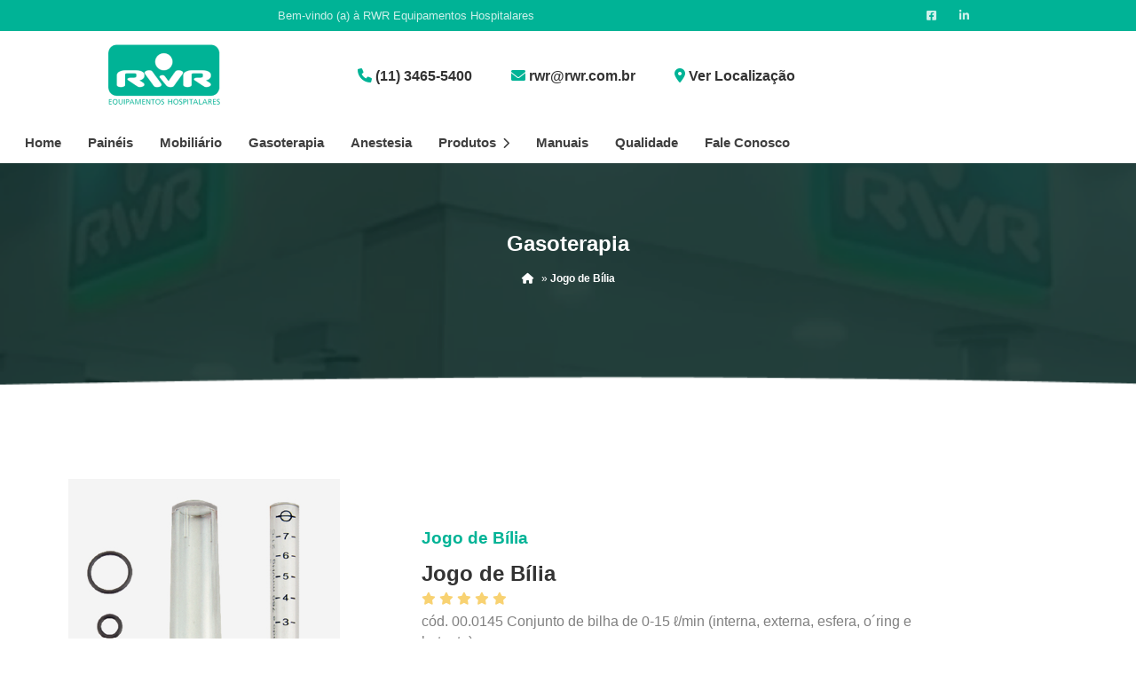

--- FILE ---
content_type: text/html; charset=UTF-8
request_url: https://www.rwr.com.br/gasoterapia/produto-jato-bilia
body_size: 88239
content:
<!DOCTYPE html>
<html lang="pt-br" itemscope itemtype="http://schema.org/WebPage">
   <head>
      <script>
         (function(c,l,a,r,i,t,y){
            c[a]=c[a]||function(){(c[a].q=c[a].q||[]).push(arguments)};
            t=l.createElement(r);t.async=1;t.src="https://www.clarity.ms/tag/"+i;
            y=l.getElementsByTagName(r)[0];y.parentNode.insertBefore(t,y);
         })(window, document, "clarity", "script", "rveaxi2h4i");
      </script>

      <meta charset="utf-8" >
      <meta name="viewport" content="width=device-width, initial-scale=1.0" >
      <title>Gasoterapia - RWR</title>
      <base href="https://www.rwr.com.br/" >
      <meta name="description" content="Encontre na RWR soluções completas em gasoterapia com produtos de alta qualidade para clínicas e hospitais. Confira nosso catálogo e solicite um orçamento!" >
      <meta name="keywords" content="Gasoterapia" >
      <meta name="geo.position" content="-23.658948673772358, -46.60295708566711" >
      <meta name="geo.placename" content="São Paulo-SP" >
      <meta name="geo.region" content="SP-BR" >
      <meta name="ICBM" content="-23.658948673772358, -46.60295708566711" >
      <meta name="robots" content="index,follow" >
      <meta name="rating" content="General" >
      <meta name="revisit-after" content="7 days" >
      <meta name="author" content="RWR" >
      <link rel="canonical" href="https://www.rwr.com.br/gasoterapia" >
      <link rel="shortcut icon" href="https://www.rwr.com.br/imagens/favicon.png" >
      <meta property="og:region" content="Brasil" >
      <meta property="og:title" content="Gasoterapia" >
      <meta property="og:type" content="article" >
            <meta property="og:url" content="https://www.rwr.com.br/gasoterapia" >
      <script type="module" src="/assets/js/tracking.js"></script>
      <meta property="og:description" content="Encontre na RWR soluções completas em gasoterapia com produtos de alta qualidade para clínicas e hospitais. Confira nosso catálogo e solicite um orçamento!" >
      <meta property="og:site_name" content="RWR Equipamentos Hospitalares" >
      <meta name="twitter:card" content="summary" >
      <script src="https://kit.fontawesome.com/72def27725.js" crossorigin="anonymous"></script>
      <meta name="twitter:url" content="https://www.rwr.com.br/gasoterapia" >
      <meta name="twitter:title" content="Gasoterapia" >
      <meta name="twitter:description" content="Encontre na RWR soluções completas em gasoterapia com produtos de alta qualidade para clínicas e hospitais. Confira nosso catálogo e solicite um orçamento!" >
      <!-- Desenvolvido por Quality SEO Informática LTDA, www.qualitysmi.com.br - Todos os direitos reservados, 2013 - 2026 --><script type="application/ld+json">{"@context":"http://schema.org","@type":"LocalBusiness","name":"RWR","image":"https://www.rwr.com.br/imagens/logo.png.png","telephone":["(11) 3465-5400","(11) 94789-9224"],"email":"rwr@rwr.com.br","address":{"@type":"PostalAddress","streetAddress":"Av. do Taboão, 3.417","addressLocality":"Vl. Sta. Luzia","addressRegion":"São Bernardo do Campo","postalCode":"09656-000"},"url":"https://www.rwr.com.br/"}</script><script type="application/ld+json">{"@context":"http://schema.org","@type":"Article","name":"Gasoterapia","headline":"Gasoterapia","author":[{"@type":"Person","name":"RWR"},{"@type":"Person","name":"Quality SMI"}],"datePublished":"22/01/2026","image":"https://www.rwr.com.br/imagens/logo.png","articleSection":"Gasoterapia - RWR","articleBody":"Encontre na RWR soluções completas em gasoterapia com produtos de alta qualidade para clínicas e hospitais. Confira nosso catálogo e solicite um orçamento!","url":"https://www.rwr.com.br/gasoterapia","publisher":{"@type":"Organization","name":"Quality SMI","logo":{"@type":"ImageObject","name":"RWR","url":"https://www.rwr.com.br/imagens/logo.png"},"image":"https://www.rwr.com.br/imagens/logo-quality.png.png"},"dateModified":"22/01/2026","mainEntityOfPage": {"@type": "WebPage","@id": "https://www.rwr.com.br/"}}</script><!-- Telefones Comerciais --><script type="application/ld+json">{"@context":"http://schema.org","@type":"Organization","url":"https://www.rwr.com.br/","logo":{"@type":"ImageObject","name":"RWR","url":"https://www.rwr.com.br/imagens/logo.png"},"contactPoint":[{"@type":"ContactPoint","telephone":"+55 (11) 3465-5400","contactType":"customer service"},{"@type":"ContactPoint","telephone":"+55 (11) 94789-9224","contactType":"customer service"}]}</script><!-- Redes Sociais --><script type="application/ld+json">{"@context":"http://schema.org","@type":"Person","name":"RWR","url":"https://www.rwr.com.br/","sameAs":["https://www.facebook.com/rwrhospitalar/","https://www.instagram.com/rwrhospitalar/"]}</script><script type="application/ld+json">{"@context": "https://schema.org","@type": "BreadcrumbList","itemListElement": [{"@type": "ListItem","position": 1,"name": "Gasoterapia","item": "https://www.rwr.com.br/"},{"@type": "ListItem","position": 2,"name": "Gasoterapia","item": "https://www.rwr.com.br/gasoterapia"}]}</script><style>.erros-seo{display: none}html{font-family:"Poppins", sans-serif;-ms-text-size-adjust:100%;-webkit-text-size-adjust:100%;color: #333;scroll-behavior: smooth}body{margin:0;padding: 0}article,aside,details,figcaption,figure,footer,header,hgroup,main,menu,nav,section,summary{display:block}a{background-color:transparent;color: #333}a:active,a:hover{outline:0}b,strong{font-weight:700;color: #000}h1{font-size:2em;margin:.67em 0}small{font-size:80%}ul{list-style-type: none;margin: 0;padding: 0}img{border:0}hr{-webkit-box-sizing:content-box;-moz-box-sizing:content-box;box-sizing:content-box;height:0}pre{overflow:auto}code,kbd,pre,samp{font-family:monospace,monospace;font-size:1em}button,input,optgroup,select,textarea{color:inherit;font:inherit;margin:0}button{overflow:visible}button,select{text-transform:none}button,html input[type="button"],input[type="reset"],input[type="submit"]{-webkit-appearance:button;cursor:pointer}button[disabled],html input[disabled]{cursor:default}button::-moz-focus-inner,input::-moz-focus-inner{border:0;padding:0}input{line-height:normal}input[type="checkbox"],input[type="radio"]{-webkit-box-sizing:border-box;-moz-box-sizing:border-box;box-sizing:border-box;padding:0}input[type="number"]::-webkit-inner-spin-button,input[type="number"]::-webkit-outer-spin-button{height:auto}input[type="search"]{-webkit-appearance:textfield;-webkit-box-sizing:content-box;-moz-box-sizing:content-box;box-sizing:content-box}input[type="search"]::-webkit-search-cancel-button,input[type="search"]::-webkit-search-decoration{-webkit-appearance:none}textarea{overflow:auto}table{border-collapse:collapse;border-spacing:0}td,th{padding:0}*{-webkit-box-sizing:border-box;-moz-box-sizing:border-box;box-sizing:border-box}:before,:after{-webkit-box-sizing:border-box;-moz-box-sizing:border-box;box-sizing:border-box}input,button,select,textarea{font-family:inherit;font-size:inherit;line-height:inherit}a{text-decoration:none}a:hover,a:focus{text-decoration:none}a:focus{outline:5px auto -webkit-focus-ring-color;outline-offset:-2px}img{vertical-align:middle}hr{margin-top:20px;margin-bottom:20px;border:0;border-top:1px solid #eee}.sr-only{position:absolute;width:1px;height:1px;margin:-1px;padding:0;overflow:hidden;clip:rect(0,0,0,0);border:0}.sr-only-focusable:active,.sr-only-focusable:focus{position:static;width:auto;height:auto;margin:0;overflow:visible;clip:auto}[role="button"]{cursor:pointer}fieldset{padding:0;margin:0;border:0;min-width:0}legend{display:block;width:100%;padding:0;margin-bottom:20px;font-size:21px;line-height:inherit;color:#333;border:0;border-bottom:1px solid #e5e5e5}label{display:inline-block;max-width:100%;margin-bottom:5px;font-weight:700;font-size:14px}input[type="search"]{-webkit-box-sizing:border-box;-moz-box-sizing:border-box;box-sizing:border-box}input[type="radio"],input[type="checkbox"]{margin:4px 0 0;margin-top:1px;line-height:normal}input[type="file"]{display:block}input[type="range"]{display:block;width:100%}select[multiple],select[size]{height:auto}input[type="file"]:focus,input[type="radio"]:focus,input[type="checkbox"]:focus{outline:5px auto -webkit-focus-ring-color;outline-offset:-2px}output{display:block;padding-top:7px;font-size:14px;line-height:1.42857143;color:#555}.form-control{display:block;width:100%;height:34px;padding:6px 12px;font-size:14px;line-height:1.42857143;color:#555;background-color:#fff;background-image:none;border:1px solid #ccc;border-radius:4px;-webkit-box-shadow:inset 0 1px 1px rgba(0,0,0,0.075);box-shadow:inset 0 1px 1px rgba(0,0,0,0.075);-webkit-transition:border-color ease-in-out .15s,-webkit-box-shadow ease-in-out .15s;-o-transition:border-color ease-in-out .15s,box-shadow ease-in-out .15s;transition:border-color ease-in-out .15s,box-shadow ease-in-out .15s}.form-control:focus{border-color:#66afe9;outline:0;-webkit-box-shadow:inset 0 1px 1px rgba(0,0,0,.075),0 0 8px rgba(102,175,233,0.6);box-shadow:inset 0 1px 1px rgba(0,0,0,.075),0 0 8px rgba(102,175,233,0.6)}.form-control::-moz-placeholder{color:#999;opacity:1}.form-control:-ms-input-placeholder{color:#999}.form-control::-webkit-input-placeholder{color:#999}.form-control::-ms-expand{border:0;background-color:transparent}.form-control[disabled],.form-control[readonly],fieldset[disabled] .form-control{background-color:#eee;opacity:1}.form-control[disabled],fieldset[disabled] .form-control{cursor:not-allowed}textarea.form-control{height:auto}input[type="search"]{-webkit-appearance:none}.form-group{margin-bottom:15px}.radio,.checkbox{position:relative;display:block;margin-top:10px;margin-bottom:10px}.radio label,.checkbox label{min-height:20px;padding-left:20px;margin-bottom:0;font-weight:400;cursor:pointer}.radio input[type="radio"],.radio-inline input[type="radio"],.checkbox input[type="checkbox"],.checkbox-inline input[type="checkbox"]{position:absolute;margin-left:-20px;margin-top:4px}input[type="radio"][disabled],input[type="checkbox"][disabled],input[type="radio"].disabled,input[type="checkbox"].disabled,fieldset[disabled] input[type="radio"],fieldset[disabled] input[type="checkbox"]{cursor:not-allowed}.radio-inline.disabled,.checkbox-inline.disabled,fieldset[disabled] .radio-inline,fieldset[disabled] .checkbox-inline{cursor:not-allowed}.radio.disabled label,.checkbox.disabled label,fieldset[disabled] .radio label,fieldset[disabled] .checkbox label{cursor:not-allowed}.form-control-static{padding-top:7px;padding-bottom:7px;margin-bottom:0;min-height:34px}.form-control-static.input-lg,.form-control-static.input-sm{padding-left:0;padding-right:0}.input-sm{height:30px;padding:5px 10px;font-size:12px;line-height:1.5;border-radius:3px}select.input-sm{height:30px;line-height:30px}textarea.input-sm,select[multiple].input-sm{height:auto}.input-lg{height:46px;padding:10px 16px;font-size:18px;line-height:1.3333333;border-radius:6px}select.input-lg{height:46px;line-height:46px}textarea.input-lg,select[multiple].input-lg{height:auto}.has-feedback{position:relative}.has-feedback .form-control{padding-right:42.5px}.has-success .control-label,.has-success .radio,.has-success .checkbox,.has-success .radio-inline,.has-success .checkbox-inline,.has-success.radio label,.has-success.checkbox label,.has-success.radio-inline label,.has-success.checkbox-inline label{color:#3c763d}.has-success .form-control{border-color:#3c763d;-webkit-box-shadow:inset 0 1px 1px rgba(0,0,0,0.075);box-shadow:inset 0 1px 1px rgba(0,0,0,0.075)}.has-success .form-control:focus{border-color:#2b542c;-webkit-box-shadow:inset 0 1px 1px rgba(0,0,0,0.075),0 0 6px #67b168;box-shadow:inset 0 1px 1px rgba(0,0,0,0.075),0 0 6px #67b168}.has-error .control-label,.has-error .radio,.has-error .checkbox,.has-error .radio-inline,.has-error .checkbox-inline,.has-error.radio label,.has-error.checkbox label,.has-error.radio-inline label,.has-error.checkbox-inline label{color:#a94442}.has-error .form-control{border-color:#a94442;-webkit-box-shadow:inset 0 1px 1px rgba(0,0,0,0.075);box-shadow:inset 0 1px 1px rgba(0,0,0,0.075)}.has-error .form-control:focus{border-color:#843534;-webkit-box-shadow:inset 0 1px 1px rgba(0,0,0,0.075),0 0 6px #ce8483;box-shadow:inset 0 1px 1px rgba(0,0,0,0.075),0 0 6px #ce8483}.btn{display:inline-block;margin-bottom:0;font-weight:400;text-align:center;vertical-align:middle;cursor:pointer;background-image:none;border:1px solid transparent;white-space:nowrap;padding:6px 12px;font-size:14px;line-height:1.42857143;border-radius:4px}.btn:focus,.btn:active:focus,.btn.active:focus,.btn.focus,.btn:active.focus,.btn.active.focus{outline:5px auto -webkit-focus-ring-color;outline-offset:-2px}.btn:hover,.btn:focus,.btn.focus{color:#333;text-decoration:none}.btn:active,.btn.active{outline:0;background-image:none;-webkit-box-shadow:inset 0 3px 5px rgba(0,0,0,0.125);box-shadow:inset 0 3px 5px rgba(0,0,0,0.125)}.btn.disabled,.btn[disabled],fieldset[disabled] .btn{cursor:not-allowed;opacity:.65;filter:alpha(opacity=65);-webkit-box-shadow:none;box-shadow:none}.btn-default{color:#333;background-color:#fff;border-color:#ccc}.btn-default:focus,.btn-default.focus{color:#333;background-color:#e6e6e6;border-color:#8c8c8c}.btn-default:hover{color:#333;background-color:#e6e6e6;border-color:#adadad}.btn-default:active,.btn-default.active,.open > .dropdown-toggle.btn-default{color:#333;background-color:#e6e6e6;border-color:#adadad}.btn-default:active:hover,.btn-default.active:hover,.open > .dropdown-toggle.btn-default:hover,.btn-default:active:focus,.btn-default.active:focus,.open > .dropdown-toggle.btn-default:focus,.btn-default:active.focus,.btn-default.active.focus,.open > .dropdown-toggle.btn-default.focus{color:#333;background-color:#d4d4d4;border-color:#8c8c8c}.btn-default:active,.btn-default.active,.open > .dropdown-toggle.btn-default{background-image:none}.btn-default.disabled:hover,.btn-default[disabled]:hover,fieldset[disabled] .btn-default:hover,.btn-default.disabled:focus,.btn-default[disabled]:focus,fieldset[disabled] .btn-default:focus,.btn-default.disabled.focus,.btn-default[disabled].focus,fieldset[disabled] .btn-default.focus{background-color:#fff;border-color:#ccc}.btn-lg{padding:10px 16px;font-size:18px;line-height:1.3333333;border-radius:6px}.btn-sm{padding:5px 10px;font-size:12px;line-height:1.5;border-radius:3px}.btn-xs{padding:1px 5px;font-size:12px;line-height:1.5;border-radius:3px}.btn-block{display:block;width:100%}.btn-block + .btn-block{margin-top:5px}input[type="submit"].btn-block,input[type="reset"].btn-block,input[type="button"].btn-block{width:100%}.fade{opacity:0;-webkit-transition:opacity .15s linear;-o-transition:opacity .15s linear;transition:opacity .15s linear}.fade.in{opacity:1}.collapse{display:none}.collapse.in{display:block}tr.collapse.in{display:table-row}tbody.collapse.in{display:table-row-group}.collapsing{position:relative;height:0;overflow:hidden;-webkit-transition-property:height,visibility;-o-transition-property:height,visibility;transition-property:height,visibility;-webkit-transition-duration:.35s;-o-transition-duration:.35s;transition-duration:.35s;-webkit-transition-timing-function:ease;-o-transition-timing-function:ease;transition-timing-function:ease}.modal-open{overflow:hidden}.modal{display:none;overflow:hidden;position:fixed;top:0;right:0;bottom:0;left:0;z-index:1050;-webkit-overflow-scrolling:touch;outline:0}.modal.fade .modal-dialog{-webkit-transform:translate(0,-25%);-ms-transform:translate(0,-25%);-o-transform:translate(0,-25%);transform:translate(0,-25%);-webkit-transition:-webkit-transform .3s ease-out;-o-transition:-o-transform .3s ease-out;transition:transform .3s ease-out}.modal.in .modal-dialog{-webkit-transform:translate(0,0);-ms-transform:translate(0,0);-o-transform:translate(0,0);transform:translate(0,0)}.modal-open .modal{overflow-x:hidden;overflow-y:auto}.modal-dialog{position:relative;width:auto;margin:10px}.modal-content{position:relative;background-color:#fff;border:1px solid #999;border:1px solid rgba(0,0,0,0.2);border-radius:6px;-webkit-box-shadow:0 3px 9px rgba(0,0,0,0.5);box-shadow:0 3px 9px rgba(0,0,0,0.5);-webkit-background-clip:padding-box;background-clip:padding-box;outline:0}.modal-backdrop{position:fixed;top:0;right:0;bottom:0;left:0;z-index:1040;background-color:#000}.modal-backdrop.fade{opacity:0;filter:alpha(opacity=0)}.modal-backdrop.in{opacity:.5;filter:alpha(opacity=50)}.modal-header{padding:15px;border-bottom:1px solid #e5e5e5}.modal-header .close{margin-top:-2px;background:none;border:none;float:right;font-size:21px;color:#000;opacity:.2;padding:0;font-weight:700}.modal-title{margin:0;line-height:1.42857143}.modal-body{position:relative;padding:15px}.modal-footer{padding:15px;text-align:right;border-top:1px solid #e5e5e5}.modal-footer .btn + .btn{margin-left:5px;margin-bottom:0}.modal-footer .btn-group .btn + .btn{margin-left:-1px}.modal-footer .btn-block + .btn-block{margin-left:0}.modal-scrollbar-measure{position:absolute;top:-9999px;width:50px;height:50px;overflow:scroll}@media (min-width: 768px){.modal-dialog{width:60%;margin:30px auto}.modal-content{-webkit-box-shadow:0 5px 15px rgba(0,0,0,0.5);box-shadow:0 5px 15px rgba(0,0,0,0.5)}.modal-sm{width:50%}}@media (min-width: 992px){.modal-lg{width:60%}}.container{width: min(100% - 1rem, 69rem);margin-inline: auto}.container-banner{width: min(100% - 1rem, 92rem);margin-inline: auto}.container2{width: min(100% - 1rem, 77rem);margin-inline: auto}.col-xs-1,.col-sm-1,.col-md-1,.col-lg-1,.col-xs-2,.col-sm-2,.col-md-2,.col-lg-2,.col-xs-3,.col-sm-3,.col-md-3,.col-lg-3,.col-xs-4,.col-sm-4,.col-md-4,.col-lg-4,.col-xs-5,.col-sm-5,.col-md-5,.col-lg-5,.col-xs-6,.col-sm-6,.col-md-6,.col-lg-6,.col-xs-7,.col-sm-7,.col-md-7,.col-lg-7,.col-xs-8,.col-sm-8,.col-md-8,.col-lg-8,.col-xs-9,.col-sm-9,.col-md-9,.col-lg-9,.col-xs-10,.col-sm-10,.col-md-10,.col-lg-10,.col-xs-11,.col-sm-11,.col-md-11,.col-lg-11,.col-xs-12,.col-sm-12,.col-md-12,.col-lg-12{position:relative;min-height:1px;padding-left:15px;padding-right:15px}.flex{display: flex;align-items: center;flex-wrap: wrap;justify-content: center}.not-a{align-items: unset}.align-self{align-self: center}.sb{justify-content: space-between}.jus-left{justify-content: left}.jus-right{justify-content: right}.no-wp{flex-wrap: nowrap}.rv-wp{flex-wrap: wrap-reverse}.col-xs-12{width:100%}.col-xs-11{width:91.66666667%}.col-xs-10{width:83.33333333%}.col-xs-9{width:75%}.col-xs-8{width:66.66666667%}.col-xs-7{width:58.33333333%}.col-xs-6{width:50%}.col-xs-5{width:41.66666667%}.col-xs-4{width:33.33333333%}.col-xs-3{width:25%}.col-xs-2{width:16.66666667%}.col-xs-1{width:8.33333333%}@media (min-width: 768px){.col-sm-12{width:100%}.col-sm-11{width:91.66666667%}.col-sm-10{width:83.33333333%}.col-sm-9{width:75%}.col-sm-8{width:66.66666667%}.col-sm-7{width:58.33333333%}.col-sm-6{width:50%}.col-sm-5{width:41.66666667%}.col-sm-4{width:33.33333333%}.col-sm-3{width:25%}.col-sm-2{width:16.66666667%}.col-sm-1{width:8.33333333%}}@media (min-width: 992px){.col-md-12{width:100%}.col-md-11{width:91.66666667%}.col-md-10{width:83.33333333%}.col-md-9{width:75%}.col-md-8{width:66.66666667%}.col-md-7{width:58.33333333%}.col-md-6{width:50%}.col-md-5{width:41.66666667%}.col-md-4{width:33.33333333%}.col-md-3{width:25%}.col-md-2{width:16.66666667%}.col-md-1{width:8.33333333%}}@media (min-width: 1200px){.col-lg-12{width:100%}.col-lg-11{width:91.66666667%}.col-lg-10{width:83.33333333%}.col-lg-9{width:75%}.col-lg-8{width:66.66666667%}.col-lg-7{width:58.33333333%}.col-lg-6{width:50%}.col-lg-5{width:41.66666667%}.col-lg-4{width:33.33333333%}.col-lg-3{width:25%}.col-lg-2{width:16.66666667%}.col-lg-1{width:8.33333333%}}.nav:after,.nav:before,.modal-header:before,.modal-header:after,.modal-footer:before,.modal-footer:after,.clearfix:before,.clearfix:after,.container:before,.container:after,.container-fluid:before,.container-fluid:after,.row:before,.row:after{content:" ";display:table}.nav:after,.modal-header:after,.modal-footer:after,.clearfix:after,.container:after,.container-fluid:after,.row:after{clear:both}.text-justify{text-align:justify}.text-center{text-align:center}.text-left{text-align:left}.text-right{text-align:right}.img-responsive{display:block;max-width:100%;margin:0 auto}.pull-right{float:right!important}.pull-left{float:left!important}.img-left{float:left;margin:0 10px 10px 0}.img-right{float:right;margin:0 0 10px 10px}.red-color{color:red!important}.font-12{font-size:12px}.none{display: none}#breadcrumb{margin:3px 0;display:inline-block;font-size:12px}#breadcrumb div{display:inline}#breadcrumb a{text-decoration:none}#breadcrumb,#breadcrumb a{color:#fff}#breadcrumb a:hover{color:#909090;text-decoration:none}.menu-footer-mobile{display:none;width:100%;position:fixed;bottom:0;left:0;box-shadow:0 0 10px rgba(0,0,0,0.05);white-space:nowrap;background:#d8d8d8;padding:0;margin:0}.menu-footer-mobile li{float:left;width:25%;display:block}.menu-footer-mobile li a,.menu-footer-mobile li button{display:block;text-align:center;color: #333}.menu-footer-mobile li i{padding: 10px 0;font-size: 23px}.menu-footer-mobile li button{border:0;width:100%}@media screen and (max-width:40em){.menu-footer-mobile{display:block}footer{margin-bottom:49px}}.slicknav_btn{position:relative;display:block;float:right;padding:.438em;line-height:1.125em;cursor:pointer}.slicknav_btn .slicknav_icon-bar + .slicknav_icon-bar{margin-top:.188em}.slicknav_menu .slicknav_menutxt{display:block;line-height:1.188em;float:left}.slicknav_menu .slicknav_icon{float:left;width:1.125em;height:.875em;margin:.188em 0 0 .438em}.slicknav_menu .slicknav_icon:before{background:transparent;width:1.125em;height:.875em;display:block;content:"";position:absolute}.slicknav_menu .slicknav_no-text{margin:0}.slicknav_menu .slicknav_icon-bar{display:block;width:1.125em;height:.125em;-webkit-border-radius:1px;-moz-border-radius:1px;border-radius:1px;-webkit-box-shadow:0 1px 0 rgba(0,0,0,0.25);-moz-box-shadow:0 1px 0 rgba(0,0,0,0.25);box-shadow:0 1px 0 rgba(0,0,0,0.25)}.slicknav_menu:before{content:" ";display:table}.slicknav_menu:after{content:" ";display:table;clear:both}.slicknav_nav{clear:both}.slicknav_nav ul{display:block}.slicknav_nav li{display:block}.slicknav_nav .slicknav_arrow{font-size:.8em;margin:0 0 0 .4em}.slicknav_nav .slicknav_item{cursor:pointer}.slicknav_nav .slicknav_item a{display:inline}.slicknav_nav .slicknav_row{display:block}.slicknav_nav a{display:block}.slicknav_nav .slicknav_parent-link a{display:inline}.slicknav_brand{float:left}.slicknav_menu{font-size:16px;box-sizing:border-box;padding:5px;box-shadow: 0px 1px 2px #d0d0d0}.slicknav_menu *{box-sizing:border-box}.slicknav_menu .slicknav_menutxt{color:#fff;font-weight:700;text-shadow:0 1px 3px #000}.slicknav_menu .slicknav_icon-bar{background-color:#fff}.slicknav_btn{margin:10px 5px 0 0;text-decoration:none;text-shadow:0 1px 1px rgba(255,255,255,0.75);-webkit-border-radius:4px;-moz-border-radius:4px;border-radius:4px;background-color:#222}.slicknav_nav{color:#fff;margin:0;padding:0;font-size:.875em;list-style:none;overflow:hidden}.slicknav_nav ul{list-style:none;overflow:hidden;padding:0;margin:0 0 0 20px}.slicknav_nav .slicknav_row{padding:5px 10px;margin:2px 5px}.slicknav_nav .slicknav_row:hover{-webkit-border-radius:6px;-moz-border-radius:6px;border-radius:6px;background:#ccc;color:#fff}.slicknav_nav a{padding:5px 10px;margin:2px 5px;text-decoration:none}.slicknav_nav a:hover{-webkit-border-radius:6px;-moz-border-radius:6px;border-radius:6px}.slicknav_nav .slicknav_txtnode{margin-left:15px}.slicknav_nav .slicknav_item a{padding:0;margin:0}.slicknav_nav .slicknav_parent-link a{padding:0;margin:0}.slicknav_nav li:nth-child(5) ul{height: 45vh;overflow-y: scroll}.slicknav_brand{height: 50px}.slicknav_menu{display:none}@media screen and (max-width: 40em){.menu{display:none}.slicknav_menu{display:block}}.slicknav_scroll{transition: ease all 300ms;position: fixed;width: 100%;top: 0;padding: 0px;z-index: 2}:root{
--main: #00B396;
--main-light: #000;
--secondary: #000;
--grey: #696969;
--black: #222;
--white: #FFF;
--transition: 0.35s ease-in-out;
--bradius: 6px;
--bradius-md: 12px;
--bradius-lg: 35px;
--bradius-xg: 50px;
--bradius-100: 100%;
}



header .top-header ul{
list-style-type: none;
padding: 0;
margin: 0;
}

header .top-header{
background-color: #00B396;
font-size: 15px;
color: rgba(255, 255, 255, .8);
}

header .top-header .contatos-top-header{
padding: 0 15px;
text-align: center;
}

header .top-header ul:last-child{
text-align: right;
}

header .top-header ul li{
display: inline-block;
transition: var(--transition);
padding: 10px;
cursor: pointer;
font-size: .8rem;
}

header .top-header ul li:hover{
color: var(--white);
}

header .top-header ul li p{
padding: 0;
margin: 10px 0;
}

header .top-header ul li i{
margin-right: 2px;
transition: var(--transition);
}

header .top-header .icons-top ul li i{
font-size: 1.1rem;
}

header .top-header ul li a{
color: rgba(255, 255, 255, .8);
transition: var(--transition);
text-transform: uppercase;
font-size: .8rem;
}

header .top-header ul li a:hover{
color: var(--white);
}




header{
padding: 0;
width: 100%;
position: fixed;
top: 0;
z-index: 10;
}

header .header-container-main{


}

.background-header{
background: var(--white);

}

main{
transition: var(--transition);
}

header .logo{
margin: 15px 0
}

header .logo a{
display: block;
text-decoration: none
}




.menu{
margin: 5px 0 5px 0;
}

.menu-list{
padding: 0;
margin: 0
}

.menu .sub-menu{
list-style: none
}

.menu a{
color: #333;
text-decoration: none;
display: inline-block;
cursor: pointer
}

.menu>.menu-list>li{
position: relative;
display: inline;
}
.menu>.menu-list2>li{
position: relative;
display: inline;
padding: 20px;
font-weight: bold;
}
.menu-list2 i{
color: #00B396;
}
.menu>.menu-list>li>a{
display: inline-block;
color: rgba(29, 29, 29, 0.85);
font-size: 15px;
font-weight: 600;
padding: 10px 13px;
margin: 0;
transition: var(--transition);
}

.menu>.menu-list>li:hover>a{
color: var(--main);
}

.menu>.menu-list>li:hover>.sub-menu{
opacity: 1;
visibility: visible;
box-shadow: rgba(50, 50, 93, 0.25) 0px 2px 5px -1px, rgba(0, 0, 0, 0.3) 0px 1px 3px -1px;
}

.menu>.menu-list>li>.sub-menu::after{
content: "";
position: absolute;
left: 30px;
top: -7px;
width: 0;
height: 0;
border-top: 14px solid #DDD;
border-right: 12px solid transparent;
border-radius: 0px 5px 0px 5px;
transform: rotate(50deg);
}

.menu>.menu-list>li:not(li.linfo)>.sub-menu>li:first-child>a{
border-radius: 15px 15px 0 0;
}

.menu>.menu-list>li:not(li.linfo)>.sub-menu>li:last-child>a{
border-radius: 0 0 15px 15px;
}

.menu>.menu-list>li.linfo>.sub-menu{
height: 0;
overflow-y: scroll;
}

.menu>.menu-list>li.linfo:hover>.sub-menu{
height: 45vh;
}

.menu>.menu-list>li>.sub-menu{
border: 2px solid #DDD;
position: absolute;
left: 0;
min-width: 200px;
z-index: 100;
padding: 0;
visibility: hidden;
border-radius: var(--bradius-md);
opacity: 0;
transition: var(--transition);
}

.menu>.menu-list>li>.sub-menu>li>a{
padding: 10px;
background: rgb(255, 255, 255);
transition: var(--transition);
width: 100%;
}

.menu>.menu-list>li>.sub-menu>li:hover>a{
color: var(--secondary);
}

.info{
margin-left: 3px;
font-size: 0.8rem;
transition: var(--transition);
}

.menu>.menu-list>li:hover .informacoes i{
transform: rotate(90deg);
color: var(--main);
}




.slicknav_btn{
background-color: var(--main)
}

.slicknav_menu{
background-color: #f0f0f0
}

.slicknav_menu img{
max-height: 50px;
}

.slicknav_nav a{
color: var(--black);
transition: var(--transition);
}

.slicknav_nav a:hover{
color: var(--main);
}

.slicknav_brand a{
color: #fff;
font-size: 14px;
display: block;
padding: 0px 5px;
font-weight: bold
}

.slicknav_brand a:active,
.slicknav_brand a:hover,
.slicknav_brand a:focus{
text-decoration: none
}




footer{
padding: 30px 15px;
background: #181E28;
background-size: cover;
color: #fff;
}

footer h5{
font-size: 1.1rem
}

footer .flex.social{
gap: 12px;
}

footer ul{
list-style-type: none;
padding: 0px;
line-height: 1.3;
}

footer li{
padding: 3px 0;
}
footer li i{
margin-right: 5px;
}

footer a{
text-decoration: none;
color: #fff;
transition: var(--transition);
}

footer a:hover{
color: rgb(211, 211, 211);
}

footer p:hover i,
footer li:hover i{
color: var(--main);
}


footer .footer-copyright{
padding: 25px 0 5px 0;
}

footer .footer-copyright a{
text-decoration: none;
}

footer .footer-copyright .selos{
width: 450px;
justify-content: space-between !important;
gap: 20px;
}

footer .footer-copyright .selos-quality{
background-color: #101820;
-webkit-box-shadow: 0px 0px 0px 7px rgba(16,24,32,0.12);
-moz-box-shadow: 0px 0px 0px 7px rgba(16,24,32,0.12);
box-shadow: 0px 0px 0px 7px rgba(16,24,32,0.12);
display: flex;
justify-content: center;
align-items: center;
border-radius: 50px;
padding: 3px 10px;
}

footer .footer-copyright .selos-quality a{
display: flex;

}
footer .footer-copyright .selos-quality p{
margin: 0;
display: flex;
}

footer .footer-copyright .selos-quality img{
max-width: 110px;
}

footer .footer-copyright .selos-quality .conteudo{
display: flex;
align-items: center;
justify-content: center;
gap: 7px;
max-width: 0;
overflow: hidden;
transition: .4s all ease-in-out;
}

footer .footer-copyright .selos-quality:hover .conteudo{
max-width: 300px;
}

footer .flex.social i{
border: 1px solid #222;
padding: 6px 6px;
transition: var(--transition);
}

footer .flex.social i.fa-facebook-f{
padding: 5px 8px;
background-color:#00B396;
}

footer .flex.social i.fa-instagram{
padding: 6px 7px;
background-color:#00B396;
}
.linha{
border-bottom: 1px solid #2c3645;;
}
@media screen and (max-width: 40em){
footer .footer-copyright .selos{
width: fit-content;
flex-direction: column;
}
}

a:hover i.fa-facebook-f{
color: #1778F2;
}

a:hover i.fa-instagram{
color: #CB005E;
}

a:hover i.fa-twitter{
color: #1DA1F2;
}

a:hover i.fa-linkedin-in{
color: #0275B4;
}

a:hover i.fa-youtube{
color: #FF0000;
}



h1,
h2,
h3,
h4,
h5,
h6{
font-family: 'Roboto', 'Raleway', sans-serif;
}

main h1,
main h2,
main h3,
main h4,
main h5,
main h6,
main p{
margin: 15px 0;
}

.btn-more{
margin-top: 35px;
}

.btn-more a, a.btn-more{
background: red;
color: var(--white);
display: inline-block;
border-radius: var(--bradius);
border: 2px solid var(--main);
padding: 10px 35px;
transition: var(--transition);
font-size: 1.1rem;
position: relative;
overflow-x: hidden;
top: 0;
}

.btn-more a:hover{
text-decoration: none;
background: none;
border-color: var(--main);
color: var(--black);
top: -5px;
}

.btn-more a:hover i{
transform: rotate(360deg);
right: 15px;
}

.btn-more a i{
transition: var(--transition);
position: absolute;
top: 12px;
right: -120px;
}


.padding-cust{
padding: 50px 0 0 0;
}

.hero-waves{
display: block;
margin-top: 60px;
width: 100%;
height: 60px;
z-index: 5;
position: relative;
}

.wave1 use{
-webkit-animation: move-forever1 10s linear infinite;
animation: move-forever1 10s linear infinite;
animation-delay: 0s;
animation-delay: 0s;
-webkit-animation-delay: -2s;
animation-delay: -2s;
}

.wave2 use{
-webkit-animation: move-forever2 8s linear infinite;
animation: move-forever2 8s linear infinite;
animation-delay: 0s;
animation-delay: 0s;
-webkit-animation-delay: -2s;
animation-delay: -2s;
}

.wave3 use{
-webkit-animation: move-forever3 6s linear infinite;
animation: move-forever3 6s linear infinite;
animation-delay: 0s;
animation-delay: 0s;
-webkit-animation-delay: -2s;
animation-delay: -2s;
}

@keyframes move-forever1{
0%{
transform: translate(85px, 0%);
}

100%{
transform: translate(-90px, 0%);
}
}

@keyframes move-forever2{
0%{
transform: translate(-90px, 0%);
}

100%{
transform: translate(85px, 0%);
}
}

@keyframes move-forever3{
0%{
transform: translate(-90px, 0%);
}

100%{
transform: translate(85px, 0%);
}
}

#breadcrumb i{
margin-right: 5px;
}

i{
transition: var(--transition);
}



.sidebar-main h3{
padding: 0;
margin: 0 0 2px
}

.sidebar-main h3 a{
display: block;
text-align: center;
padding: 10px 0;
text-decoration: none;
color: #fff
}

.sidebar-main ul{
padding: 0;
margin: 0
}

.sidebar-main ul li{
list-style-type: none;
margin: 3px 0;
}

.sidebar-main ul li a{
font-size: 12px;
text-decoration: none;
display: block;
padding: 8px 0 8px 6px;
border-left: 2px solid #cccccc;
}

.sidebar-main ul li a:hover{
background-color: #f5f5f5;
}

.active-link-sidebar{
font-weight: bold;
}



dialog{
padding: 0;
border: none;
outline: none;
background-color: #00B396;
padding: 15px;
border-radius: 10px;
text-align: center;
width: 40%;
color: #fff;
}
dialog::backdrop{
background-color: #00000074;
}

dialog img{
width: 85%;
}
dialog button{
position: absolute;
outline: none;
border: none;
right: 10px;
top: 15px;
color: #000;
width: 30px;
height: 20px;
}

@media screen and (min-width: 0px) and (max-width: 840px){
dialog{
width: 100%;
}
}



.bg-escuro{
background: #eee;
}



.espaco{
margin-bottom: 30px;
}
@media screen and (min-width: 100px) and (max-width: 720px){
.nacional{
margin-bottom: 20px;
}
}

.nacional{
background-color:#00B396;
color: #fff;
padding: 34px;
}
.nacional h3{
font-size: 26px;
font-weight: normal;
}
.nacional span{
font-size: 50px;
}
.nacional h2{
font-size: 30px;
}
.produtos{
margin-bottom: 20px;
}
.nacional p{
line-height: 24px;
}
.pagamento{
background-color: #F4F4F4;
padding: 59px;
}
.pagamento h2{
color: #263036;
font-size: 26px;
}
.pagamento p{
color: #808080;
line-height: 21px;
margin-bottom: 20px;
}
.pagamento a{
background-color: #00B396;
color: #FFF;
padding: 11px;
border-radius: 5px;
}


.w-100p{
width: 100%;
}

.display-table{
display: table;
}

.display-none{
display: none;
}

.table-fixed{
table-layout: fixed;
}

.td{
display: table-cell;
}

.bold{
font-weight: bold;
}

.italic{
font-style: italic;
}


.padding-0{
padding: 0;
}

.padding-10{
padding: 10px 0;
}

.padding-20{
padding: 20px 0;
}

.padding-50{
padding: 50px 0;
}

.padding-100{
padding: 100px 0;
}

.padding-150{
padding: 500px 0;
}

.align-center{
text-align: center;
}

.align-right{
text-align: right;
}

.align-left{
text-align: left;
}

.opacity-0{
opacity: 0;
}

.mauto{
margin: 0 auto;
}

.txt-up{
text-transform: uppercase;
}
.display-none{
display: none;
}



@media screen and (max-width: 40em){

.box-btn-modal-orcamento,
.header-container-main, 
.contatos-top-header{
display: none !important
}

header .top-header ul:last-child{
text-align: center;
}

.display-table .td{
display: block;
}

header .top-header ul li{
margin: 2px 10px;
}

header .top-header{
padding: 5px;
}

.padding-100{
padding: 25px 0;
}

.padding-50{
padding: 15px 0;
}

main{
text-align: center;
margin-top: 60px;
}

footer{
text-align: center;
}
}




#carrinho{
position: fixed;
top: 0;
left: 0;
background-color: #0000003e;
width: 100%;
height: 100%;
z-index: 99;
display: flex;
justify-content: flex-end;
align-items: flex-start;
}

#carrinho .carrinho{
background-color: #fff;
height: 100%;
width: 500px;
}
#carrinho .carrinho .head{
display: flex;
justify-content: space-between;
align-items: center;
flex-direction: row;
box-shadow: rgba(0, 0, 0, 0.1) 0px 20px 25px -5px, rgba(0, 0, 0, 0.04) 0px 10px 10px -5px;
padding: 0 15px;
}
#carrinho .carrinho .head button{
background-color: transparent;
outline: none;
border: none;
}
#carrinho .carrinho .body{
height: 80%;
display: flex;
justify-content: flex-start;
align-items: flex-start;
flex-direction: column;
overflow-y: auto;
}
#carrinho .carrinho .body .produto{
display: flex;
justify-content: space-between;
align-items: flex-start;
flex-wrap: wrap;
width: 100%;
padding: 10px 15px;
border: 1px solid #0000007f;
}
#carrinho .carrinho .body .produto h3{
width: 70%;
margin: 0;
margin-bottom: 4px;
white-space: nowrap;
overflow: hidden;
text-overflow: ellipsis;
}
#carrinho .carrinho .body .produto input{
max-width: 50px;
height: 40px;
text-align: center;
margin-bottom: 0;
}
#carrinho .carrinho .body .produto p{
margin: 0;
margin-bottom: 4px;
}


#carrinho .carrinho .footer{
width: 100%;
display: flex;
justify-content: center;
align-items: center;
margin-top: 20px;
}
#carrinho .carrinho .footer button{
width: 90%;
padding: 5px 0;
outline: none;
background-color: var(--grey);
color: #fff;
border-color: var(--grey);
border-radius: 5px;
transition: var(--transition);
}
#carrinho .carrinho .footer button:hover{
width: 90%;
padding: 5px 0;
outline: none;
background-color: #fff;
color: var(--grey);
border-color: var(--grey);
border-radius: 5px;
}



#carrinho{
position: fixed;
top: 0;
left: 0;
background-color: #0000003e;
width: 100%;
height: 100%;
z-index: 99;
display: none;
justify-content: flex-end;
align-items: flex-start;
}

#carrinho .carrinho{
background-color: #fff;
height: 100%;
width: 500px;
}
#carrinho .carrinho .head{
display: flex;
justify-content: flex-end;
align-items: end;
flex-direction: column;
box-shadow: rgba(0, 0, 0, 0.1) 0px 20px 25px -5px, rgba(0, 0, 0, 0.04) 0px 10px 10px -5px;
padding: 10px;

background: #353D40;
}
#carrinho .carrinho .head h4{
margin: 0 auto;
color: var(--white);
}
#carrinho .carrinho .head button{
outline: none;
border: none;
display: flex;
justify-content: flex-end;
padding: 3px 10px;
border-radius: 3px;
font-weight: 900;
background-color: #fff;
}
#carrinho .carrinho .body{
height: 90%;
display: flex;
justify-content: flex-start;
align-items: flex-start;
flex-direction: column;
overflow-y: auto;
background: #DBD8D1;
}
#carrinho .carrinho .body .produto{
display: flex;
justify-content: space-between;
align-items: flex-start;
flex-wrap: wrap;
width: 95%;
margin: 0 10px;
padding: 25px 15px;
border-bottom: 1px solid black;
}
#carrinho .carrinho .body .produto h3{
width: 70%;
margin: 0;
margin-bottom: 4px;
white-space: nowrap;
overflow: hidden;
text-overflow: ellipsis;
}
#carrinho .carrinho .body .produto input{
max-width: 40px;
height: 30px;
text-align: center;
margin-bottom: 0;
background: #DBD8D1;
border-radius: 3px;
outline: none;
border: none;
border: 1px solid var(--black);
}
#carrinho .carrinho .body .produto button{
border: none;
background: transparent;
}
#carrinho .carrinho .body .produto button i{
color: #202B38;
font-size: 25px;
transition: var(--transition);
}
#carrinho .carrinho .body .produto button i:hover{
color: grey;
font-size: 25px;
}
#carrinho .carrinho .body .produto p{
margin: 0;
margin-bottom: 10px;
}
#carrinho .carrinho .body .produto > div{
width: 100%;
}
#carrinho .carrinho .body .produto > div > div{
display: flex;
justify-content: space-between;
align-items: center;
}


#carrinho .carrinho .footer{
width: 100%;
display: flex;
justify-content: end;
align-items: center;
margin-top: -45px;
background: #DBD8D1;
}
#carrinho .carrinho .footer button{
width: 40%;
padding: 5px 0;
outline: none;
font-weight: 600;
background-color: #202B38;
color: var(--white);
border-color: #202B38;
border-radius: 5px;
transition: var(--transition);
margin-right: 10px;
}
#carrinho .carrinho .footer button:hover{
width: 40%;
padding: 5px 0;
outline: none;
background-color: grey;
color: var(--white);
border-color: grey;
border-radius: 5px;
}

@media screen and (min-width: 641px) and (max-width: 1320px){
#carrinho .carrinho .footer{
margin-top: -55px;
}
}
@media screen and (min-width: 350px) and (max-width: 640px){
#carrinho{
top: 50px;
height: 83%;
}
#carrinho .carrinho .footer{
margin-top: -65px;
background: transparent;
}
#carrinho .carrinho .body{
height: 86%;
}
}
@media screen and (min-width: 322px) and (max-width: 394px){
#carrinho .carrinho .footer button{
width: 50%;
}
}
@media screen and (min-width: 0px) and (max-width: 321px){
#carrinho .carrinho .footer button{
width: 100%;
margin-right: 0;
}
}
#pg-carrinho{
margin: 10px 0 40px 0;
}
.display-none{
display: none;
}
@media screen and (min-width: 645px) and (max-width: 866px){
.menu>.menu-list2>li{
position: relative;
display: inline;
padding: 0px;
font-weight: bold;
font-size: 15px;
}
}#home{background: url(imagens/main/qualidade/banner1.png) no-repeat center;background-size: cover;padding: 116px 0;color: #FFF;margin-top: 175px;text-align: center}#home a,#home strong{color: #FFF !important}.banner{background: url(imagens/main/qualidade/banner1.png) no-repeat center;background-size: cover;padding: 116px 0;color: #FFF;margin-top: 112px;text-align: center;margin-bottom: 100px}.banner a,.banner strong{color: #FFF !important}.banner h1{font-size: 50px;margin-top: 40px}.solicitar{background-color: #00B396;color: #FFF;padding: 11px;border-radius: 5px;display: inline-block}.fale i{border-radius: 100%;color: #00B396;font-size: 19px;background-color: #00B39621;padding: 10px}.fale p{font-size: 15px;margin-bottom: 5px;margin-top: 5px}.fale a{font-weight: bold}.desc h3{color: #00B396}.estrela i{color: #F8D272;font-size: 14px}.estrela{margin: -10px 0px}.descricao{color: #808080;line-height: 23px}.fundo-cinza{background-color: #F4F4F4;height: 506px;margin-bottom: 20px}.produtos{text-align: center}.botao{background-color: #00B396;padding: 6px;color: #fff;display: none;text-align: center;transition: var(--transition)}.fundo-cinza:hover .botao{background-color: #00B396;padding: 6px;color: #fff;display: grid;text-align: center;transition: var(--transition)}.fundo-cinza h4{color: #00B396}.conheca{text-align: center;margin-top: 100px;margin-bottom: 50px}.conheca h3{color: #00B396;text-transform: uppercase}.conheca h2{font-size: 40px}.baixo{margin-bottom: 100px}swiper-container{width: 100%;height: 100%}swiper-slide{text-align: center;font-size: 18px;background: #fff;display: flex;justify-content: center;align-items: center}swiper-slide img{display: block;width: 100%;height: 100%;object-fit: cover}.desc b{color: #707070}@media screen and (min-width: 100px) and (max-width: 640px){#home{margin-top: 50px}.banner{margin-top: 46px}.fale{margin-top: 25px}}.fancybox-wrap,.fancybox-skin,.fancybox-outer,.fancybox-inner,.fancybox-image,.fancybox-wrap iframe,.fancybox-wrap object,.fancybox-nav,.fancybox-nav span,.fancybox-tmp{padding:0;margin:0;border:0;outline:none;vertical-align:top}.fancybox-wrap{position:absolute;top:0;left:0;z-index:8020}.fancybox-skin{position:relative;background:#f9f9f9;color:#444;text-shadow:none;border-radius:4px}.fancybox-opened{z-index:8030}.fancybox-opened .fancybox-skin{box-shadow:0 10px 25px rgba(0,0,0,0.5)}.fancybox-outer,.fancybox-inner{position:relative}.fancybox-inner{overflow:hidden}.fancybox-error{color:#444;font:14px/20px "Helvetica Neue",Helvetica,Arial,sans-serif;margin:0;padding:15px;white-space:nowrap}.fancybox-image,.fancybox-iframe{display:block;width:100%;height:100%}.fancybox-image{max-width:100%;max-height:100%}#fancybox-loading,.fancybox-close,.fancybox-prev span,.fancybox-next span{background-image:url(assets/img/fancybox/fancybox_sprite.png)}#fancybox-loading{position:fixed;top:50%;left:50%;margin-top:-22px;margin-left:-22px;background-position:0 -108px;opacity:.8;cursor:pointer;z-index:8060}#fancybox-loading div{width:44px;height:44px;background:url(assets/img/fancybox/fancybox_loading.gif) center center no-repeat}.fancybox-close{position:absolute;top:-18px;right:-18px;width:36px;height:36px;cursor:pointer;z-index:8040}.fancybox-nav{position:absolute;top:0;width:40%;height:100%;cursor:pointer;text-decoration:none;background:transparent url(assets/img/fancybox/blank.gif);z-index:8040}.fancybox-prev{left:0}.fancybox-next{right:0}.fancybox-nav span{position:absolute;top:50%;width:36px;height:34px;margin-top:-18px;cursor:pointer;z-index:8040;visibility:hidden}.fancybox-prev span{left:10px;background-position:0 -36px}.fancybox-next span{right:10px;background-position:0 -72px}.fancybox-nav:hover span{visibility:visible}.fancybox-tmp{position:absolute;top:-99999px;left:-99999px;visibility:hidden;max-width:99999px;max-height:99999px;overflow:visible!important}.fancybox-lock{overflow:hidden!important;width:auto}.fancybox-lock body{overflow:hidden!important}.fancybox-lock-test{overflow-y:hidden!important}.fancybox-overlay{position:absolute;top:0;left:0;overflow:hidden;display:none;z-index:8010;background:url(assets/img/fancybox/fancybox_overlay.png)}.fancybox-overlay-fixed{position:fixed;bottom:0;right:0}.fancybox-lock .fancybox-overlay{overflow:auto;overflow-y:scroll}.fancybox-title{visibility:hidden;font:normal 13px/20px "Helvetica Neue",Helvetica,Arial,sans-serif;position:relative;text-shadow:none;z-index:8050}.fancybox-opened .fancybox-title{visibility:visible}.fancybox-title-float-wrap{position:absolute;bottom:0;right:50%;margin-bottom:-35px;z-index:8050;text-align:center}.fancybox-title-float-wrap .child{display:inline-block;margin-right:-100%;padding:2px 20px;background:transparent;background:rgba(0,0,0,0.8);border-radius:15px;text-shadow:0 1px 2px #222;color:#FFF;font-weight:700;line-height:24px;white-space:nowrap}.fancybox-title-outside-wrap{position:relative;margin-top:10px;color:#fff}.fancybox-title-inside-wrap{padding-top:10px}.fancybox-title-over-wrap{position:absolute;bottom:0;left:0;color:#fff;padding:10px;background:#000;background:rgba(0,0,0,.8)}</style>gasoterapia
<header class= "background-header" itemscope itemtype="http://schema.org/Organization">
    <div class="top-header">
    <div class="container display-table">
        <ul class="td contatos-top-header">
            <li>Bem-vindo (a) à RWR Equipamentos Hospitalares</li>
        </ul>
        <ul class="td icons-top">
            <li><a href="https://www.facebook.com/rwrhospitalar" title="Facebook" target="_blank"><i
                        class="fab fa-facebook-square"></i> </a></li>
            <li><a href="https://br.linkedin.com/company/rwr-ind-e-com-de-equipamentos-para-eletromedicina"
                    title="Linkedin" target="_blank"><i class="fa-brands fa-linkedin-in"></i> </a></li>
        </ul>
    </div>
</div>    <div class="container header-container-main">
        <div class="flex">
            <div class="logo col-xs-4 col-sm-4 col-md-4 col-lg-4">
                <a href="https://www.rwr.com.br/" title="Jogo de Bília - RWR">
                    <span itemprop="image">
                        <picture>
                            <!-- <source type="image/webp" srcset="https://www.rwr.com.br/imagens/logo.png.webp">    -->
                            <source type="image/png" srcset="https://www.rwr.com.br/imagens/logo.png">   
                            <img src="https://www.rwr.com.br/imagens/logo.png" alt="RWR" title="RWR" class="img-responsive">
                        </picture>
                    </span>
                </a>
            </div>
            <div class="col-xs-8 col-sm-8 col-md-8 col-lg-8">
                <nav class="menu">
                    <ul class="menu-list2">
                        <li><i class="fa-solid fa-phone"></i> <a href="tel:+551134655400"
                            title="Clique e Ligue">(11) 3465-5400</a></li>
                        <li><i class="fa-solid fa-envelope"></i> <a href="mailto:rwr@rwr.com.br" title="E-Mail"
                            target="_blank">rwr@rwr.com.br</a></li>
                        <li><i class="fa-solid fa-location-dot"></i> <a href="https://goo.gl/maps/YkouMmuUWnh3SbTi6"
                            title="Acesse no Google Maps"
                            target="_blank">Ver Localização</a></li>
                    </ul>
                </nav>
            </div>
        </div>
    </div>

    <!-- header 2 -->

    <div class="container header-container-main">
        <div class="flex">
            <div class="col-xs-12 col-sm-12 col-md-12 col-lg-12">
                <nav class="menu">
                    <ul class="menu-list">
                        <li><a href="https://www.rwr.com.br/" title="Página inicial">Home</a></li>
                        <li><a href="https://www.rwr.com.br/paineis" title="Painéis">Painéis</a></li>
                        <li><a href="https://www.rwr.com.br/mobiliario" title="Mobiliário">Mobiliário</a></li>
                        <li><a href="https://www.rwr.com.br/gasoterapia" title="Gasoterapia">Gasoterapia</a></li>
                        <li><a href="https://www.rwr.com.br/anestesia" title="Anestesia">Anestesia</a></li>
                        <li class="linfo">
                            <a href="https://www.rwr.com.br/informacoes" class="informacoes" title="Produtos">Produtos <i class="fas fa-chevron-right info"></i></a>
                            <ul class="sub-menu">
                                <li><a href="https://www.rwr.com.br/acessorios-de-anestesia" title="Acessórios de Anestesia">Acessórios de Anestesia</a></li>
<li><a href="https://www.rwr.com.br/aparelho-de-anestesia-inalatoria" title="Aparelho de Anestesia Inalatória">Aparelho de Anestesia Inalatória</a></li>
<li><a href="https://www.rwr.com.br/aparelhos-de-anestesia-veterinaria" title="Aparelhos de Anestesia Veterinária">Aparelhos de Anestesia Veterinária</a></li>
<li><a href="https://www.rwr.com.br/aspirador-a-vacuo-vacuometro" title="Aspirador a Vácuo Vacuômetro">Aspirador a Vácuo Vacuômetro</a></li>
<li><a href="https://www.rwr.com.br/aspirador-venturi" title="Aspirador Venturi">Aspirador Venturi</a></li>
<li><a href="https://www.rwr.com.br/balao-inalatorio-anestesia" title="Balão Inalatório Anestesia">Balão Inalatório Anestesia</a></li>
<li><a href="https://www.rwr.com.br/balao-inalatorio-de-latex" title="Balão Inalatório de Látex">Balão Inalatório de Látex</a></li>
<li><a href="https://www.rwr.com.br/balao-inalatorio-de-silicone" title="Balão Inalatório de Silicone">Balão Inalatório de Silicone</a></li>
<li><a href="https://www.rwr.com.br/braco-articulado-de-teto" title="Braço Articulado de Teto">Braço Articulado de Teto</a></li>
<li><a href="https://www.rwr.com.br/carrinho-de-medicacao-beira-leito" title="Carrinho de Medicação Beira Leito">Carrinho de Medicação Beira Leito</a></li>
<li><a href="https://www.rwr.com.br/carrinho-para-beira-de-leito" title="Carrinho para Beira de Leito">Carrinho para Beira de Leito</a></li>
<li><a href="https://www.rwr.com.br/carro-de-emergencia-para-ressonancia-magnetica" title="Carro de Emergência para Ressonância Magnética">Carro de Emergência para Ressonância Magnética</a></li>
<li><a href="https://www.rwr.com.br/cilindro-de-oxigenio-medicinal" title="Cilindro de Oxigênio Medicinal">Cilindro de Oxigênio Medicinal</a></li>
<li><a href="https://www.rwr.com.br/circuito-respiratorio" title="Circuito Respiratório">Circuito Respiratório</a></li>
<li><a href="https://www.rwr.com.br/conector-em-t-circuito-ventilatorio" title="Conector em T Circuito Ventilatório">Conector em T Circuito Ventilatório</a></li>
<li><a href="https://www.rwr.com.br/conectores-hospitalares" title="Conectores Hospitalares">Conectores Hospitalares</a></li>
<li><a href="https://www.rwr.com.br/conjunto-coletor-de-secrecao" title="Conjunto Coletor de Secreção">Conjunto Coletor de Secreção</a></li>
<li><a href="https://www.rwr.com.br/conjunto-de-anestesia" title="Conjunto de Anestesia">Conjunto de Anestesia</a></li>
<li><a href="https://www.rwr.com.br/conjunto-de-anestesia-baraka" title="Conjunto de Anestesia Baraka">Conjunto de Anestesia Baraka</a></li>
<li><a href="https://www.rwr.com.br/conjunto-de-umidificador-de-oxigenio" title="Conjunto de Umidificador de Oxigênio">Conjunto de Umidificador de Oxigênio</a></li>
<li><a href="https://www.rwr.com.br/dreno-para-circuito-respiratorio" title="Dreno para Circuito Respiratório">Dreno para Circuito Respiratório</a></li>
<li><a href="https://www.rwr.com.br/empresa-de-equipamentos-hospitalares" title="Empresa de Equipamentos Hospitalares">Empresa de Equipamentos Hospitalares</a></li>
<li><a href="https://www.rwr.com.br/equipamentos-para-anestesia-veterinaria" title="Equipamentos para Anestesia Veterinária">Equipamentos para Anestesia Veterinária</a></li>
<li><a href="https://www.rwr.com.br/estativa-de-teto" title="Estativa de Teto">Estativa de Teto</a></li>
<li><a href="https://www.rwr.com.br/estativa-de-teto-para-sala-cirurgica" title="Estativa de Teto para Sala Cirúrgica">Estativa de Teto para Sala Cirúrgica</a></li>
<li><a href="https://www.rwr.com.br/extensao-de-nylon-trancado" title="Extensão de Nylon Trançado">Extensão de Nylon Trançado</a></li>
<li><a href="https://www.rwr.com.br/fabricantes-de-equipamentos-medico-hospitalares" title="Fabricantes de Equipamentos Médico Hospitalares">Fabricantes de Equipamentos Médico Hospitalares</a></li>
<li><a href="https://www.rwr.com.br/flexivel-em-aco-inox" title="Flexível em Aço Inox">Flexível em Aço Inox</a></li>
<li><a href="https://www.rwr.com.br/fluxometro-de-oxigenio" title="Fluxômetro de Oxigênio">Fluxômetro de Oxigênio</a></li>
<li><a href="https://www.rwr.com.br/fluxometro-para-gases-medicinais" title="Fluxômetro para Gases Medicinais">Fluxômetro para Gases Medicinais</a></li>
<li><a href="https://www.rwr.com.br/frasco-coletor-de-secrecao" title="Frasco Coletor de Secreção">Frasco Coletor de Secreção</a></li>
<li><a href="https://www.rwr.com.br/macronebulizador-de-oxigenio" title="Macronebulizador de Oxigênio">Macronebulizador de Oxigênio</a></li>
<li><a href="https://www.rwr.com.br/manifold-para-central-de-gases-medicinais" title="Manifold para Central de Gases Medicinais">Manifold para Central de Gases Medicinais</a></li>
<li><a href="https://www.rwr.com.br/mascara-com-coxim-inflavel" title="Máscara com Coxim Inflável">Máscara com Coxim Inflável</a></li>
<li><a href="https://www.rwr.com.br/mascara-com-reservatorio" title="Máscara com Reservatório">Máscara com Reservatório</a></li>
<li><a href="https://www.rwr.com.br/mascara-de-oxigenacao" title="Máscara de Oxigenação">Máscara de Oxigenação</a></li>
<li><a href="https://www.rwr.com.br/mascara-venturi-para-oxigenacao" title="Máscara Venturi para Oxigenação">Máscara Venturi para Oxigenação</a></li>
<li><a href="https://www.rwr.com.br/micronebulizador-para-medicamentos" title="Micronebulizador para Medicamentos">Micronebulizador para Medicamentos</a></li>
<li><a href="https://www.rwr.com.br/mini-central-de-gases" title="Mini Central de Gases">Mini Central de Gases</a></li>
<li><a href="https://www.rwr.com.br/moveis-hospitalares" title="Móveis Hospitalares">Móveis Hospitalares</a></li>
<li><a href="https://www.rwr.com.br/nebulizador-de-oxigenio" title="Nebulizador de Oxigênio">Nebulizador de Oxigênio</a></li>
<li><a href="https://www.rwr.com.br/painel-medicinal" title="Painel Medicinal">Painel Medicinal</a></li>
<li><a href="https://www.rwr.com.br/painel-de-alarme-gases-medicinal" title="Painel de Alarme Gases Medicinal">Painel de Alarme Gases Medicinal</a></li>
<li><a href="https://www.rwr.com.br/painel-de-alarme-para-rede-de-gases" title="Painel de Alarme para Rede de Gases">Painel de Alarme para Rede de Gases</a></li>
<li><a href="https://www.rwr.com.br/painel-de-teto-hospitalar" title="Painel de Teto Hospitalar">Painel de Teto Hospitalar</a></li>
<li><a href="https://www.rwr.com.br/posto-de-consumo-aparente-externo" title="Posto de Consumo Aparente Externo">Posto de Consumo Aparente Externo</a></li>
<li><a href="https://www.rwr.com.br/posto-de-consumo-embutido-interno" title="Posto de Consumo Embutido Interno">Posto de Consumo Embutido Interno</a></li>
<li><a href="https://www.rwr.com.br/posto-de-consumo-para-gases" title="Posto de Consumo para Gases">Posto de Consumo para Gases</a></li>
<li><a href="https://www.rwr.com.br/reanimador-de-silicone-ambu" title="Reanimador de Silicone Ambu">Reanimador de Silicone Ambu</a></li>
<li><a href="https://www.rwr.com.br/reanimador-manual-de-silicone" title="Reanimador Manual de Silicone">Reanimador Manual de Silicone</a></li>
<li><a href="https://www.rwr.com.br/regua-de-gases" title="Régua de Gases">Régua de Gases</a></li>
<li><a href="https://www.rwr.com.br/regulador-de-posto" title="Regulador de Posto">Regulador de Posto</a></li>
<li><a href="https://www.rwr.com.br/regulador-de-posto-para-oxigenio" title="Regulador de Posto para Oxigênio">Regulador de Posto para Oxigênio</a></li>
<li><a href="https://www.rwr.com.br/regulador-de-pressao-para-cilindro" title="Regulador de Pressão para Cilindro">Regulador de Pressão para Cilindro</a></li>
<li><a href="https://www.rwr.com.br/serpentina-de-cobre" title="Serpentina de Cobre">Serpentina de Cobre</a></li>
<li><a href="https://www.rwr.com.br/suporte-de-soro-e-bomba-de-infusao-em-aco-inox" title="Suporte de Soro e Bomba de Infusão em Aço Inox">Suporte de Soro e Bomba de Infusão em Aço Inox</a></li>
<li><a href="https://www.rwr.com.br/tarugo-embutido-para-posto-de-consumo" title="Tarugo Embutido para Posto de Consumo">Tarugo Embutido para Posto de Consumo</a></li>
<li><a href="https://www.rwr.com.br/tomada-dupla-de-oxigenio" title="Tomada Dupla de Oxigênio">Tomada Dupla de Oxigênio</a></li>
<li><a href="https://www.rwr.com.br/tomada-tripla-de-oxigenio" title="Tomada Tripla de Oxigênio">Tomada Tripla de Oxigênio</a></li>
<li><a href="https://www.rwr.com.br/traqueia-corrugada-de-silicone" title="Traquéia Corrugada de Silicone">Traquéia Corrugada de Silicone</a></li>
<li><a href="https://www.rwr.com.br/traqueia-de-silicone" title="Traqueia de Silicone">Traqueia de Silicone</a></li>
<li><a href="https://www.rwr.com.br/umidificador-de-oxigenio" title="Umidificador de Oxigênio">Umidificador de Oxigênio</a></li>
<li><a href="https://www.rwr.com.br/valvula-bi-flecha" title="Válvula BI Flecha">Válvula BI Flecha</a></li>
<li><a href="https://www.rwr.com.br/valvula-de-dupla-retencao" title="Válvula de Dupla Retenção">Válvula de Dupla Retenção</a></li>
<li><a href="https://www.rwr.com.br/valvula-medicinal-de-simples-retencao" title="Válvula Medicinal de Simples Retenção">Válvula Medicinal de Simples Retenção</a></li>
<li><a href="https://www.rwr.com.br/valvulas-medicinais" title="Válvulas Medicinais">Válvulas Medicinais</a></li>
<li><a href="https://www.rwr.com.br/tarugo-aparente-para-posto-de-consumo" title="Tarugo Aparente para Posto de Consumo">Tarugo Aparente para Posto de Consumo</a></li>
<li><a href="https://www.rwr.com.br/carrinho-de-emergencia" title="Carrinho de Emergência">Carrinho de Emergência</a></li>
<li><a href="https://www.rwr.com.br/conector-y-para-circuito-respiratorio" title="Conector Y para Circuito Respiratório">Conector Y para Circuito Respiratório</a></li>
<li><a href="https://www.rwr.com.br/regulador-de-pressao-de-oxigenio" title="Regulador de Pressão de Oxigênio">Regulador de Pressão de Oxigênio</a></li>
<li><a href="https://www.rwr.com.br/acessorios-hospitalares" title="Acessórios Hospitalares">Acessórios Hospitalares</a></li>
<li><a href="https://www.rwr.com.br/ambu" title="Ambu">Ambu</a></li>
<li><a href="https://www.rwr.com.br/carrinho-de-emergencia-medicamentos" title="Carrinho de Emergência Medicamentos">Carrinho de Emergência Medicamentos</a></li>
<li><a href="https://www.rwr.com.br/carrinho-de-medicacao-hospitalar" title="Carrinho de Medicação Hospitalar">Carrinho de Medicação Hospitalar</a></li>
<li><a href="https://www.rwr.com.br/circuito-respiratorio-adulto" title="Circuito Respiratório Adulto">Circuito Respiratório Adulto</a></li>
<li><a href="https://www.rwr.com.br/conjunto-baraka" title="Conjunto Baraka">Conjunto Baraka</a></li>
<li><a href="https://www.rwr.com.br/equipamentos-medicos-e-hospitalares" title="Equipamentos Médicos e Hospitalares">Equipamentos Médicos e Hospitalares</a></li>
<li><a href="https://www.rwr.com.br/fluxometro" title="Fluxômetro">Fluxômetro</a></li>
<li><a href="https://www.rwr.com.br/macronebulizador" title="Macronebulizador">Macronebulizador</a></li>
<li><a href="https://www.rwr.com.br/mascara-com-reservatorio-de-oxigenio" title="Máscara com Reservatório de Oxigênio">Máscara com Reservatório de Oxigênio</a></li>
<li><a href="https://www.rwr.com.br/mascara-de-alto-fluxo-com-reservatorio" title="Máscara de Alto Fluxo com Reservatório">Máscara de Alto Fluxo com Reservatório</a></li>
<li><a href="https://www.rwr.com.br/mascara-de-oxigenio-hospitalar" title="Máscara de Oxigênio Hospitalar">Máscara de Oxigênio Hospitalar</a></li>
<li><a href="https://www.rwr.com.br/mascara-nao-reinalante-com-reservatorio" title="Máscara Não Reinalante com Reservatório">Máscara Não Reinalante com Reservatório</a></li>
<li><a href="https://www.rwr.com.br/mascara-venturi-adulto" title="Máscara Venturi Adulto">Máscara Venturi Adulto</a></li>
<li><a href="https://www.rwr.com.br/micronebulizador-adulto" title="Micronebulizador Adulto">Micronebulizador Adulto</a></li>
<li><a href="https://www.rwr.com.br/painel-de-alarme" title="Painel De Alarme">Painel De Alarme</a></li>
<li><a href="https://www.rwr.com.br/reanimador-manual" title="Reanimador Manual">Reanimador Manual</a></li>
<li><a href="https://www.rwr.com.br/reanimador-manual-adulto" title="Reanimador Manual Adulto">Reanimador Manual Adulto</a></li>
<li><a href="https://www.rwr.com.br/reanimador-pulmonar" title="Reanimador Pulmonar">Reanimador Pulmonar</a></li>
<li><a href="https://www.rwr.com.br/regulador" title="Regulador">Regulador</a></li>
<li><a href="https://www.rwr.com.br/regulador-de-cilindro" title="Regulador De Cilindro">Regulador De Cilindro</a></li>
<li><a href="https://www.rwr.com.br/ressuscitador" title="Ressuscitador">Ressuscitador</a></li>
<li><a href="https://www.rwr.com.br/ressuscitador-ambu" title="Ressuscitador Ambu">Ressuscitador Ambu</a></li>
<li><a href="https://www.rwr.com.br/suporte-de-soro" title="Suporte De Soro">Suporte De Soro</a></li>
<li><a href="https://www.rwr.com.br/traqueia-de-ventilador-mecanico" title="Traqueia de Ventilador Mecânico">Traqueia de Ventilador Mecânico</a></li>
                            </ul>
                        </li>
                        <li><a href="https://www.rwr.com.br/manuais" title="Manuais">Manuais</a></li>
                        <li><a href="https://www.rwr.com.br/qualidade" title="Qualidade">Qualidade</a></li>
                        <li class="verde"><a href="https://www.rwr.com.br/fale-conosco" title="Fale Conosco">Fale Conosco</a></li>
                        <!-- <li><a href="javascript:void(0);" onclick="Carrinho.abrirCarrinho();" title="Carrinho"><i class="fa-solid fa-cart-shopping"></i></a></li> -->
                    </ul>
                </nav>
            </div>
        </div>
    </div>
</header><div class="modal fade" id="modal-orcamento-qsmi" tabindex="-1" role="dialog">
    <div class="modal-dialog" role="document">
        <div class="modal-content">
            <div class="modal-header">
                <button type="button" class="close" data-dismiss="modal" aria-label="Close"><span aria-hidden="true">&times;</span></button>
                <h4 class="modal-title">Solicite um Orçamento - RWR</h4>
            </div>
            <div class="modal-body">
                <form id="form-orcamento">
                    <div class="row flex">
                        <div class="col-xs-12 col-md-6">
                            <div class="form-group">
                                <label>Nome: <span class="red-color">*</span></label>
                                <input required name="nome" id="nome" type="text" class="form-control" placeholder="Digite seu nome">
                            </div>
                        </div>
                        <div class="col-xs-12 col-md-6">
                            <div class="form-group">
                                <label>Email: <span class="red-color">*</span></label>
                                <input required name="email" id="email" type="email" class="form-control" placeholder="Insira seu e-mail">
                            </div>                        
                        </div>
                    </div>
                    <div class="row flex">
                        <div class="col-xs-12 col-md-6">
                            <div class="form-group">
                                <label>Telefone: <span class="red-color">*</span></label>
                                <input required name="telefone" id="telefone" type="text" class="form-control mask-phone">
                            </div>
                        </div>
                        <div class="col-xs-12 col-md-6">
                            <div class="form-group">
                                <label>Assunto: <span class="red-color">*</span></label>
                                <input required name="assunto" id="assunto" type="text" class="form-control input-form-assunto">
                            </div>
                        </div>
                        <div class="col-xs-12 col-sm-12 col-md-12 col-lg-12">
                            <div class="form-group">
                                <label>Como nos conheceu? <span class="red-color">*</span></label>
                                <select required name="como" id="como" class="form-control">
                                    <option selected disabled value="">Como nos conheceu?</option>
                                    <option value="Busca do Google">Busca do Google</option>
                                    <option value="Outros Anúncios">Outros Anúncios</option>
                                    <option value="Facebook">Facebook</option>
                                    <option value="Twitter">Twitter</option>
                                    <option value="Indicação">Indicação</option>
                                    <option value="Outros">Outros</option>
                                </select>
                            </div>
                        </div>
                    </div>
                    <div class="form-group">
                        <label>Mensagem: <span class="red-color">*</span></label>
                        <textarea required name="mensagem" id="mensagem" class="form-control" rows="6"></textarea>
                    </div>
                    <button type="submit" id="submit-contato" class="btn btn-default btn-block btn-send">Enviar</button>
                </form>
            </div>
        </div>
    </div>
</div>

<script>
    const TRACKING_KEY = "tracking_data";

    const cleanObject = (obj) => {
    return Object.fromEntries(
        Object.entries(obj).filter(([_, v]) => v !== null && v !== undefined && v !== "")
    );
    };

    /* ========== MUDE AQUI =========== || o ID do formulário */
    const form = document.getElementById("form-orcamento");
    const button = document.getElementById("submit-contato");

    const disableForm = () => {
    form.querySelectorAll(".form-control").forEach(el => (el.disabled = true));
    button.disabled = true;
    button.innerText = "Enviando...";
    };

    const enableForm = () => {
    form.querySelectorAll(".form-control").forEach(el => (el.disabled = false));
    button.disabled = false;
    button.innerText = "Enviar";
    };

    const getUserAgentInfo = () => {
    const ua = navigator.userAgent;
    let browser = "Unknown";
    let version = "Unknown";
    let os = "Unknown";

    if (/Chrome\/([\d.]+)/.test(ua)) {
        browser = "Chrome";
        version = ua.match(/Chrome\/([\d.]+)/)[1];
    } else if (/Firefox\/([\d.]+)/.test(ua)) {
        browser = "Firefox";
        version = ua.match(/Firefox\/([\d.]+)/)[1];
    } else if (/Safari\/([\d.]+)/.test(ua) && !/Chrome/.test(ua)) {
        browser = "Safari";
        version = ua.match(/Version\/([\d.]+)/)?.[1] || "Unknown";
    }

    if (/Windows NT 10.0/.test(ua)) os = "Windows 10";
    else if (/Windows NT 11.0/.test(ua)) os = "Windows 11";
    else if (/Windows NT 6.1/.test(ua)) os = "Windows 7";
    else if (/Mac OS X/.test(ua)) os = "Mac OS X";
    else if (/Android/.test(ua)) os = "Android";
    else if (/iPhone|iPad|iPod/.test(ua)) os = "iOS";

    return { browser, version, os };
    };

    const sendEmail = async (emailValues) => {
    try {
        const authRes = await fetch(
        "https://api.qualitysmi.com.br/auth.php?api_key=57eae222-65fd-4a61-9279-898cd42b3412"
        );
        const { token, erro } = await authRes.json();
        if (!token) throw new Error(erro || "Falha na autenticação");

        const formData = new FormData();
        Object.entries(emailValues).forEach(([k, v]) => formData.append(k, v));

        const res = await fetch("https://api.qualitysmi.com.br/dispara-email.php", {
        method: "POST",
        headers: { api_key: "57eae222-65fd-4a61-9279-898cd42b3412", token },
        body: formData,
        });

        return res.json();
    } catch (err) {
        console.error("Erro no envio de e-mail:", err);
        return { error: true, message: err.message };
    }
    };

    const sendLead = async (leadValues) => {
    try {
        const rawTracking = localStorage.getItem(TRACKING_KEY);
        const trackingData = rawTracking ? JSON.parse(rawTracking) : {};

        // Limpa tracking e leadValues só aqui
        const trackingClean = cleanObject({
            trackingId: trackingData.trackingId,
        utmSource: trackingData.utm_source,
        utmMedium: trackingData.utm_medium,
        utmCampaign: trackingData.utm_campaign,
        utmTerm: trackingData.utm_term,
        utmContent: trackingData.utm_content,
        gclid: trackingData.gclid,
        fbclid: trackingData.fbclid,
        source: trackingData.source,
        referrer: trackingData.referrer,
        referrerSource: trackingData.referrer_source,
        firstVisit: trackingData.firstVisit,
        lastUpdated: trackingData.lastUpdated,
        });

        const leadClean = cleanObject(leadValues);

        /* ========== MUDE AQUI =========== || apikey do cliente */
        const payload = {
        apiKey: "QSMI-I2FlwJuDlkOzgIJLxDpgxyi2vxfzcqou2-ET6BkvYK6uyV9TlyOmIiZghA5uL77X",
        dataFormId: "form-fale-conosco",
        userAgent: getUserAgentInfo(),
        dataValues: { ...leadClean, ...trackingClean },
        };

        /* ========== MUDE AQUI =========== || endpoint do sistema */
        const res = await fetch("https://sybkmis.qualitysmi.com.br/api/lead/create", {
        method: "POST",
        headers: { "Content-Type": "application/json" },
        body: JSON.stringify(payload),
        });

        const result = await res.json().catch(() => null);
        
        return result;
    } catch (err) {
        console.error("Erro no envio de lead:", err);
    }
    };

    form.addEventListener("submit", async (e) => {
    e.preventDefault();
    disableForm();

    /* ========== MUDE AQUI =========== || ID dos inputs pra envio */
    const nome = form.querySelector("#nome").value;
    const email = form.querySelector("#email").value;
    const telefone = form.querySelector("#telefone").value;
    const assunto = form.querySelector("#assunto").value;
    const como = form.querySelector("#como").value;
    const mensagem = form.querySelector("#mensagem").value;

    /* ========== MUDE AQUI =========== || dados do formulário para o email */
    const emailValues = {
        nome,
        email,
        telefone,
        assunto,
        como,
        mensagem,
        cc: "backup@clientes.qualitysmi.com.br",
        url: window.location.href,
        emailContato: "rwr@rwr.com.br",
    };

    /* ========== MUDE AQUI =========== || Dados do formulário para o sistema */
    const leadValues = {
        nome,
        email,
        telefone,
        assunto,
        comoConheceu: como,
        mensagem,
    };

    try {
        // dispara em paralelo mas esperamos o lead
        const [_, leadResult] = await Promise.allSettled([
        sendEmail(emailValues),
        sendLead(leadValues),
        ]);

        if (
        leadResult.status === "fulfilled" &&
        leadResult.value &&
        !leadResult.value.error
        ) {
        /* ========== MUDE AQUI =========== || ação em caso de sucesso */
        window.location = "/envia-contato";
        form.reset();
        enableForm();
        } else {
        throw new Error("Falha ao enviar lead");
        }
    } catch (err) {
        alert("Não foi possível enviar sua mensagem. Tente novamente mais tarde.");
        console.error(err);
        enableForm();
    }
    });
</script><main class="main-content blog">
    <section id="about">
        <h2 class="display-none">Blog</h2>
                        <div class="">
            <div class="conteudo-pag">
                <div class="container-fluid banner">
                    <div class="flex">
                        <div class="col-lg-12">
                            <h2>Gasoterapia</h2>
                            <div id="breadcrumb">
<a rel="home" href="https://www.rwr.com.br/" title="<i class='fa-solid fa-house fa-bounce'></i>"><span><i class='fa-solid fa-house fa-bounce'></i></span></a> » <div>
<a href="https://www.rwr.com.br/jogo-de-bilia" title="Jogo de Bília">
<strong><span class="page">Jogo de Bília</span></strong>
</a>
</div>
</div>
                        </div>
                    </div>
                </div>
                <div class="container">
                    <div class="flex">
                        <div class="col-xs-12 col-sm-12 col-md-5 col-lg-5 col-xg-5">
                            <a href="imagens/main/gasoterapia/produto-jato-bilia.png" title="Jogo de Bília" class="img-fancy-pc">
                                <img src="imagens/main/gasoterapia/produto-jato-bilia.png" alt="Jogo de Bília" class="img-responsive">
                            </a>
                        </div>
                        <div class="col-xs-12 col-sm-12 col-md-7 col-lg-7 col-xg-7 desc">
                            <h3>Jogo de Bília</h3>
                            <h2>Jogo de Bília</h2>
                            <div class="estrela">
                                <i class="fa-solid fa-star"></i>
                                <i class="fa-solid fa-star"></i>
                                <i class="fa-solid fa-star"></i>
                                <i class="fa-solid fa-star"></i>
                                <i class="fa-solid fa-star"></i>
                            </div>
                            <div class="descricao">
                                
            <p>
            cód. 00.0145 Conjunto de bilha de 0-15 ℓ/min (interna, externa, esfera, o´ring e batente).
            <br>
            cód. 00.0423 Conjunto de bilha de 0-7 ℓ/min (interna, externa, esfera, o´ring e batente).
            </p>
                                        </div>
                            <div class="flex padding-20">
                                <div class="col-lg-6">
                                    <a href="fale-conosco" class="solicitar">Solicitar Orçamento</a>
                                </div>
                                <div class="col-xs-12 col-sm-6 col-md-6 col-lg-6 fale">
                                    <div class="flex alinhar">
                                        <div class="col-xs-2 col-sm-2 col-md-2 col-lg-2 ">
                                            <i class="fa-solid fa-phone"></i>
                                        </div>
                                        <div class="col-lg-10">
                                            <div class="col-lg-12">
                                                <p class="solicite">Fale Conosco</p>
                                            </div>
                                            <div class="col-lg-12">
                                                <a href="tel:+551134655400"
                                                    title="Clique e Ligue">(11) 3465-5400</a>
                                            </div>
                                        </div>
                                    </div>
                                </div>
                            </div>
                        </div>
                    </div>
                </div>
                <div class="container conheca">
                    <div class="flex">
                        <div class="col-lg-12">
                            <h3>produtos</h3>
                            <h2>Conheça Outros Produtos</h2>
                        </div>
                    </div>
                </div>
                <div>
                    <div class="container baixo">
                        <div class="flex">
                                                        <div class="col-lg-4">
                                <div class="fundo-cinza produtos">
                                    <img src="https://www.rwr.com.br/imagens/main/gasoterapia/produto-porca.png" alt="">
                                    <h3>Porca e Haste p/ Chicote Flexível...</h3>
                                    <h4>Porca e Haste p/ Chicote Flexível...</h4>
                                    <a href="gasoterapia/produto-porca">
                                        <div class="botao">
                                            <p>Saiba Mais</p>
                                        </div>
                                    </a>
                                </div>
                            </div>
                                                        <div class="col-lg-4">
                                <div class="fundo-cinza produtos">
                                    <img src="https://www.rwr.com.br/imagens/main/gasoterapia/produto-tarugo-aparente.png" alt="">
                                    <h3>Tarugo Aparente</h3>
                                    <h4>Tarugo Aparente</h4>
                                    <a href="gasoterapia/produto-tarugo-aparente">
                                        <div class="botao">
                                            <p>Saiba Mais</p>
                                        </div>
                                    </a>
                                </div>
                            </div>
                                                        <div class="col-lg-4">
                                <div class="fundo-cinza produtos">
                                    <img src="https://www.rwr.com.br/imagens/main/gasoterapia/rwr-gasoterapia-tampa-frasco-coletor.png" alt="">
                                    <h3>Tampa para Frasco Coletor</h3>
                                    <h4>Tampa para Frasco Coletor</h4>
                                    <a href="gasoterapia/rwr-gasoterapia-tampa-frasco-coletor">
                                        <div class="botao">
                                            <p>Saiba Mais</p>
                                        </div>
                                    </a>
                                </div>
                            </div>
                                                    </div>
                    </div>
                </div>
            </div>
        </div>
            </section>

</main>
<footer>
    <div class="container linha">
        <div class="flex">
            <div class="col-lg-3">
                <h2><a href="https://www.rwr.com.br/" title="RWR"><img
                            src="https://www.rwr.com.br/imagens/logo-2.png" alt="RWR"
                            title="RWR" class="img-responsive"></a></h2>
            </div>
            <div class="col-lg-2"></div>
            <div class="col-lg-4"></div>
            <div class="col-lg-3">
                <ul class="flex social">
                    <li><a href="https://www.facebook.com/rwrhospitalar" title="Facebook"
                            target="_blank"><span><i class="fa-brands fa-facebook-f"></i></span></a></li>
                    <li><a href="https://www.instagram.com/rwrhospitalar" title="Instagram"
                            target="_blank"><span><i class="fa-brands fa-instagram"></i></span></a></li>
                </ul>
            </div>
        </div>
    </div>
    <div class="container">
        <div class="flex not-a">
            <div class="col-lg-3 col-md-3 col-sm-3 col-xs-12">
                <h5>Contato</h5>
                <ul>
                    <li><i class="fa-solid fa-location-dot"></i><a href="https://goo.gl/maps/YkouMmuUWnh3SbTi6"
                            title="Acesse no Google Maps"
                            target="_blank">Av. do Taboão, 3.417 - Vl. Sta. Luzia - São Bernardo do Campo / SP - CEP: 09656-000</a>
                    </li>
                </ul>
                <ul>
                    <li><i class="fa-solid fa-phone-volume"></i><a href="tel:+551134655400"
                            title="Clique e Ligue">(11) 3465-5400</a></li>
                    <li><i class="fa-brands fa-whatsapp"></i><a href="https://wa.me/5511947899224"
                            title="WhatsApp" target="_blank">(11) 94789-9224</a></li>
                    <li><i class="fa-solid fa-envelope"></i><a href="mailto:rwr@rwr.com.br" title="E-Mail"
                            target="_blank">rwr@rwr.com.br</a>
                    </li>
                </ul>
            </div>
            <div class="col-lg-3 col-md-3 col-sm-3 col-xs-12">
                <h5>Institucional</h5>
                <ul>
                    <li><a href="https://www.rwr.com.br/" title="Home">Home</a></li>
                    <li><a href="https://www.rwr.com.br/fale-conosco" title="Fale Conosco">Fale Conosco</a></li>
                    <li><a href="https://www.rwr.com.br/informacoes" title="Produtos">Produtos</a></li>
                    <li><a href="https://www.rwr.com.br/mapa-site" title="Mapa do Site">Mapa do Site</a></li>
                </ul>
            </div>
            <div class="col-lg-3 col-md-3 col-sm-3 col-xs-12">
                <h5>Produtos</h5>
                <ul>
                    <li><a href="https://www.rwr.com.br/paineis" title="Painéis">Painéis</a></li>
                    <li><a href="https://www.rwr.com.br/mobiliario" title="Mobiliário">Mobiliário</a></li>
                    <li><a href="https://www.rwr.com.br/anestesia" title="Anestesia">Anestesia</a></li>
                    <li><a href="https://www.rwr.com.br/gasoterapia" title="Gasoterapia">Gasoterapia</a></li>
                </ul>
            </div>
            <div class="col-lg-3 col-md-3 col-sm-3 col-xs-12">
                <h5>Links Úteis</h5>
                <ul>
                    <li><a href="https://www.rwr.com.br/qualidade" title="Qualidade">Qualidade</a></li>
                    <li><a href="https://www.rwr.com.br/manuais" title="Manuais">Manuais</a></li>
                    <li><a href="https://wa.me/5511947899224" title="WhatsApp" target="_blank">WhatsApp</a>
                    </li>
                    <!-- <li><a href="https://www.rwr.com.br/mapa-site" title="Mapa do Site">Mapa do Site</a></li> -->
                </ul>
            </div>

        </div>
    </div>
    <div class="footer-copyright">
        <div>
            <div class="flex text-center">
                <div class="selos flex">
                    <a href="https://www.b2best.com.br/" title="B2Best, Cotações Online" target="_blank">
                        <img src="https://www.rwr.com.br/assets/img/icons/selo-perfil-b2best-cotacoes-online.png"
                            alt="B2Best, Cotações Online" title="B2Best, Cotações Online">
                    </a>
                    <div class="selos-quality">
                        <div class="conteudo">
                            <a href="https://validator.w3.org/nu/?doc=https://www.rwr.com.br/gasoterapia/produto-jato-bilia" target="_blank"
                                title="HTML 5 - Padrões W3C">
                                <svg width="61" height="25" viewBox="0 0 61 25" fill="none"
                                    xmlns="http://www.w3.org/2000/svg">
                                    <rect width="61" height="25" rx="12.5" fill="#413E3D" />
                                    <path
                                        d="M8.75852 17V8.27273H10.6037V11.8736H14.3494V8.27273H16.1903V17H14.3494V13.3949H10.6037V17H8.75852ZM17.3793 9.79403V8.27273H24.5469V9.79403H21.875V17H20.0511V9.79403H17.3793ZM25.7273 8.27273H28.0028L30.4062 14.1364H30.5085L32.9119 8.27273H35.1875V17H33.3977V11.3196H33.3253L31.0668 16.9574H29.848L27.5895 11.2983H27.517V17H25.7273V8.27273ZM36.7077 17V8.27273H38.5529V15.4787H42.2944V17H36.7077ZM49.43 17.1193C48.8278 17.1193 48.2908 17.0085 47.8192 16.7869C47.3505 16.5653 46.9783 16.2599 46.7028 15.8707C46.4272 15.4815 46.2837 15.0355 46.2724 14.5327H48.0621C48.082 14.8707 48.2241 15.1449 48.4883 15.3551C48.7525 15.5653 49.0664 15.6705 49.43 15.6705C49.7198 15.6705 49.9755 15.6065 50.1971 15.4787C50.4215 15.348 50.5962 15.1676 50.7212 14.9375C50.8491 14.7045 50.913 14.4375 50.913 14.1364C50.913 13.8295 50.8477 13.5597 50.717 13.3267C50.5891 13.0937 50.4116 12.9119 50.1843 12.7812C49.957 12.6506 49.6971 12.5838 49.4045 12.581C49.1488 12.581 48.9002 12.6335 48.6587 12.7386C48.4201 12.8437 48.234 12.9872 48.1005 13.169L46.4599 12.875L46.8732 8.27273H52.2085V9.78125H48.3945L48.1687 11.9673H48.2198C48.3732 11.7514 48.6048 11.5724 48.9144 11.4304C49.2241 11.2884 49.5707 11.2173 49.9542 11.2173C50.4798 11.2173 50.9485 11.3409 51.3604 11.5881C51.7724 11.8352 52.0977 12.1747 52.3363 12.6065C52.5749 13.0355 52.6928 13.5298 52.69 14.0895C52.6928 14.6776 52.5565 15.2003 52.2809 15.6577C52.0082 16.1122 51.6261 16.4702 51.1346 16.7315C50.646 16.9901 50.0778 17.1193 49.43 17.1193Z"
                                        fill="#F4F4F4" />
                                </svg>
                            </a>
                            <a href="http://jigsaw.w3.org/css-validator/validator?uri=https://www.rwr.com.br/gasoterapia/produto-jato-bilia"
                                target="_blank" title="CSS 3 - Padrões W3C">
                                <svg width="48" height="25" viewBox="0 0 48 25" fill="none"
                                    xmlns="http://www.w3.org/2000/svg">
                                    <rect width="48" height="25" rx="12.5" fill="#413E3D" />
                                    <path
                                        d="M15.4588 11.3281H13.5923C13.5582 11.0866 13.4886 10.8722 13.3835 10.6847C13.2784 10.4943 13.1435 10.3324 12.9787 10.1989C12.8139 10.0653 12.6236 9.96307 12.4077 9.89205C12.1946 9.82102 11.9631 9.78551 11.7131 9.78551C11.2614 9.78551 10.8679 9.89773 10.5327 10.1222C10.1974 10.3437 9.9375 10.6676 9.75284 11.0938C9.56818 11.517 9.47585 12.0312 9.47585 12.6364C9.47585 13.2585 9.56818 13.7812 9.75284 14.2045C9.94034 14.6278 10.2017 14.9474 10.5369 15.1634C10.8722 15.3793 11.2599 15.4872 11.7003 15.4872C11.9474 15.4872 12.1761 15.4545 12.3864 15.3892C12.5994 15.3239 12.7884 15.2287 12.9531 15.1037C13.1179 14.9759 13.2543 14.821 13.3622 14.6392C13.473 14.4574 13.5497 14.25 13.5923 14.017L15.4588 14.0256C15.4105 14.4261 15.2898 14.8125 15.0966 15.1847C14.9063 15.554 14.6491 15.8849 14.3253 16.1776C14.0043 16.4673 13.6207 16.6974 13.1747 16.8679C12.7315 17.0355 12.2301 17.1193 11.6705 17.1193C10.892 17.1193 10.196 16.9432 9.58239 16.5909C8.97159 16.2386 8.48864 15.7287 8.13352 15.0611C7.78125 14.3935 7.60511 13.5852 7.60511 12.6364C7.60511 11.6847 7.78409 10.875 8.14205 10.2074C8.5 9.53977 8.9858 9.03125 9.59943 8.68182C10.2131 8.32955 10.9034 8.15341 11.6705 8.15341C12.1761 8.15341 12.6449 8.22443 13.0767 8.36648C13.5114 8.50852 13.8963 8.71591 14.2315 8.98864C14.5668 9.25852 14.8395 9.58949 15.0497 9.98153C15.2628 10.3736 15.3991 10.8224 15.4588 11.3281ZM21.5163 10.7827C21.4822 10.4389 21.3359 10.1719 21.0774 9.98153C20.8189 9.79119 20.468 9.69602 20.0249 9.69602C19.7237 9.69602 19.4695 9.73864 19.2621 9.82386C19.0547 9.90625 18.8956 10.0213 18.7848 10.169C18.6768 10.3168 18.6229 10.4844 18.6229 10.6719C18.6172 10.8281 18.6499 10.9645 18.7209 11.081C18.7947 11.1974 18.8956 11.2983 19.0234 11.3835C19.1513 11.4659 19.299 11.5384 19.4666 11.6009C19.6342 11.6605 19.8132 11.7116 20.0036 11.7543L20.7876 11.9418C21.1683 12.027 21.5178 12.1406 21.8359 12.2827C22.1541 12.4247 22.4297 12.5994 22.6626 12.8068C22.8956 13.0142 23.076 13.2585 23.2038 13.5398C23.3345 13.821 23.4013 14.1435 23.4041 14.5071C23.4013 15.0412 23.2649 15.5043 22.995 15.8963C22.728 16.2855 22.3416 16.5881 21.8359 16.804C21.3331 17.017 20.7266 17.1236 20.0163 17.1236C19.3118 17.1236 18.6982 17.0156 18.1754 16.7997C17.6555 16.5838 17.2493 16.2642 16.9567 15.8409C16.6669 15.4148 16.5149 14.8878 16.5007 14.2599H18.2862C18.3061 14.5526 18.3899 14.7969 18.5376 14.9929C18.6882 15.1861 18.8885 15.3324 19.1385 15.4318C19.3913 15.5284 19.6768 15.5767 19.995 15.5767C20.3075 15.5767 20.5788 15.5312 20.8089 15.4403C21.0419 15.3494 21.2223 15.223 21.3501 15.0611C21.478 14.8991 21.5419 14.7131 21.5419 14.5028C21.5419 14.3068 21.4837 14.142 21.3672 14.0085C21.2536 13.875 21.0859 13.7614 20.8643 13.6676C20.6456 13.5739 20.3771 13.4886 20.0589 13.4119L19.1087 13.1733C18.3729 12.9943 17.7919 12.7145 17.3658 12.3338C16.9396 11.9531 16.728 11.4403 16.7308 10.7955C16.728 10.267 16.8686 9.8054 17.1527 9.41051C17.4396 9.01562 17.8331 8.70739 18.3331 8.4858C18.8331 8.2642 19.4013 8.15341 20.0376 8.15341C20.6854 8.15341 21.2507 8.2642 21.7337 8.4858C22.2195 8.70739 22.5973 9.01562 22.8672 9.41051C23.1371 9.8054 23.2763 10.2628 23.2848 10.7827H21.5163ZM29.3796 10.7827C29.3455 10.4389 29.1992 10.1719 28.9407 9.98153C28.6822 9.79119 28.3313 9.69602 27.8881 9.69602C27.587 9.69602 27.3327 9.73864 27.1254 9.82386C26.918 9.90625 26.7589 10.0213 26.6481 10.169C26.5401 10.3168 26.4862 10.4844 26.4862 10.6719C26.4805 10.8281 26.5131 10.9645 26.5842 11.081C26.658 11.1974 26.7589 11.2983 26.8867 11.3835C27.0146 11.4659 27.1623 11.5384 27.3299 11.6009C27.4975 11.6605 27.6765 11.7116 27.8668 11.7543L28.6509 11.9418C29.0316 12.027 29.381 12.1406 29.6992 12.2827C30.0174 12.4247 30.293 12.5994 30.5259 12.8068C30.7589 13.0142 30.9393 13.2585 31.0671 13.5398C31.1978 13.821 31.2646 14.1435 31.2674 14.5071C31.2646 15.0412 31.1282 15.5043 30.8583 15.8963C30.5913 16.2855 30.2049 16.5881 29.6992 16.804C29.1964 17.017 28.5898 17.1236 27.8796 17.1236C27.1751 17.1236 26.5614 17.0156 26.0387 16.7997C25.5188 16.5838 25.1126 16.2642 24.82 15.8409C24.5302 15.4148 24.3782 14.8878 24.364 14.2599H26.1495C26.1694 14.5526 26.2532 14.7969 26.4009 14.9929C26.5515 15.1861 26.7518 15.3324 27.0018 15.4318C27.2546 15.5284 27.5401 15.5767 27.8583 15.5767C28.1708 15.5767 28.4421 15.5312 28.6722 15.4403C28.9052 15.3494 29.0856 15.223 29.2134 15.0611C29.3413 14.8991 29.4052 14.7131 29.4052 14.5028C29.4052 14.3068 29.3469 14.142 29.2305 14.0085C29.1168 13.875 28.9492 13.7614 28.7276 13.6676C28.5089 13.5739 28.2404 13.4886 27.9222 13.4119L26.9719 13.1733C26.2362 12.9943 25.6552 12.7145 25.229 12.3338C24.8029 11.9531 24.5913 11.4403 24.5941 10.7955C24.5913 10.267 24.7319 9.8054 25.016 9.41051C25.3029 9.01562 25.6964 8.70739 26.1964 8.4858C26.6964 8.2642 27.2646 8.15341 27.9009 8.15341C28.5487 8.15341 29.114 8.2642 29.5969 8.4858C30.0827 8.70739 30.4606 9.01562 30.7305 9.41051C31.0004 9.8054 31.1396 10.2628 31.1481 10.7827H29.3796ZM35.6832 17.1193C35.0469 17.1193 34.4801 17.0099 33.983 16.7912C33.4886 16.5696 33.098 16.2656 32.8111 15.8793C32.527 15.4901 32.3807 15.0412 32.3722 14.5327H34.2301C34.2415 14.7457 34.3111 14.9332 34.4389 15.0952C34.5696 15.2543 34.7429 15.3778 34.9588 15.4659C35.1747 15.554 35.4176 15.598 35.6875 15.598C35.9688 15.598 36.2173 15.5483 36.4332 15.4489C36.6491 15.3494 36.8182 15.2116 36.9403 15.0355C37.0625 14.8594 37.1236 14.6562 37.1236 14.4261C37.1236 14.1932 37.0582 13.9872 36.9276 13.8082C36.7997 13.6264 36.6151 13.4844 36.3736 13.3821C36.1349 13.2798 35.8509 13.2287 35.5213 13.2287H34.7074V11.8736H35.5213C35.7997 11.8736 36.0455 11.8253 36.2585 11.7287C36.4744 11.6321 36.642 11.4986 36.7614 11.3281C36.8807 11.1548 36.9403 10.9531 36.9403 10.723C36.9403 10.5043 36.8878 10.3125 36.7827 10.1477C36.6804 9.98011 36.5355 9.84943 36.348 9.75568C36.1634 9.66193 35.9474 9.61506 35.7003 9.61506C35.4503 9.61506 35.2216 9.66051 35.0142 9.75142C34.8068 9.83949 34.6406 9.96591 34.5156 10.1307C34.3906 10.2955 34.3239 10.4886 34.3153 10.7102H32.5469C32.5554 10.2074 32.6989 9.7642 32.9773 9.38068C33.2557 8.99716 33.6307 8.69744 34.1023 8.48153C34.5767 8.26278 35.1122 8.15341 35.7088 8.15341C36.3111 8.15341 36.8381 8.26278 37.2898 8.48153C37.7415 8.70028 38.0923 8.99574 38.3423 9.3679C38.5952 9.73722 38.7202 10.152 38.7173 10.6122C38.7202 11.1009 38.5682 11.5085 38.2614 11.8352C37.9574 12.1619 37.5611 12.3693 37.0724 12.4574V12.5256C37.7145 12.608 38.2031 12.831 38.5384 13.1946C38.8764 13.5554 39.044 14.0071 39.0412 14.5497C39.044 15.0469 38.9006 15.4886 38.6108 15.875C38.3239 16.2614 37.9276 16.5653 37.4219 16.7869C36.9162 17.0085 36.3366 17.1193 35.6832 17.1193Z"
                                        fill="#F4F4F4" />
                                </svg>
                            </a>
                            <p title="Responsivo para dispositivos móveis.">
                                <svg width="29" height="25" viewBox="0 0 29 25" fill="none"
                                    xmlns="http://www.w3.org/2000/svg">
                                    <rect width="29" height="25" rx="12.5" fill="#413E3D" />
                                    <path
                                        d="M17.6875 5.0625C17.9693 5.0625 18.2395 5.17444 18.4388 5.3737C18.6381 5.57296 18.75 5.84321 18.75 6.125V18.875C18.75 19.1568 18.6381 19.427 18.4388 19.6263C18.2395 19.8256 17.9693 19.9375 17.6875 19.9375H11.3125C11.0307 19.9375 10.7605 19.8256 10.5612 19.6263C10.3619 19.427 10.25 19.1568 10.25 18.875V6.125C10.25 5.84321 10.3619 5.57296 10.5612 5.3737C10.7605 5.17444 11.0307 5.0625 11.3125 5.0625H17.6875ZM11.3125 4C10.7489 4 10.2084 4.22388 9.8099 4.6224C9.41138 5.02091 9.1875 5.56141 9.1875 6.125V18.875C9.1875 19.4386 9.41138 19.9791 9.8099 20.3776C10.2084 20.7761 10.7489 21 11.3125 21H17.6875C18.2511 21 18.7916 20.7761 19.1901 20.3776C19.5886 19.9791 19.8125 19.4386 19.8125 18.875V6.125C19.8125 5.56141 19.5886 5.02091 19.1901 4.6224C18.7916 4.22388 18.2511 4 17.6875 4H11.3125Z"
                                        fill="white" />
                                    <path
                                        d="M14.5 18.875C14.7818 18.875 15.052 18.7631 15.2513 18.5638C15.4506 18.3645 15.5625 18.0943 15.5625 17.8125C15.5625 17.5307 15.4506 17.2605 15.2513 17.0612C15.052 16.8619 14.7818 16.75 14.5 16.75C14.2182 16.75 13.948 16.8619 13.7487 17.0612C13.5494 17.2605 13.4375 17.5307 13.4375 17.8125C13.4375 18.0943 13.5494 18.3645 13.7487 18.5638C13.948 18.7631 14.2182 18.875 14.5 18.875Z"
                                        fill="white" />
                                </svg>
                            </p>
                        </div>
                        <div class="button">
                            <a href="https://www.qualitysmi.com.br/" title="Quality SMI" target="_blank">
                                <img src="https://www.rwr.com.br/assets/img/icons/icon-footer.png" alt="Selo Quality">
                            </a>
                        </div>
                    </div>
                </div>
            </div>
        </div>
    </div>
    <ul class="menu-footer-mobile">
        <li>
            <a href="tel:+551134655400" class="mm-call" title="Ligue"><i class="fa fa-phone-alt"></i></a>
        </li>
        <li>
            <a href="https://wa.me/5511947899224" class="mm-whatsapp" title="Whats App"><i
                    class="fa fa-whatsapp"></i></a>
        </li>
        <li>
            <a href="mailto:rwr@rwr.com.br" class="mm-email" title="E-mail"><i
                    class="fa fa-envelope"></i></a>
        </li>
        <li>
            <button type="button" class="mm-up-to-top" title="Volte ao Topo"><i
                    class="fa fa-arrow-circle-up"></i></button>
        </li>
    </ul>
</footer>
<!-- Código do Analytics aqui! -->
<!-- Google tag (gtag.js) -->
<script async src="https://www.googletagmanager.com/gtag/js?id=G-PGNX9J6VW0"></script>
<script>
window.dataLayer = window.dataLayer || [];

function gtag() {
    dataLayer.push(arguments);
}
gtag('js', new Date());

gtag('config', 'G-PGNX9J6VW0');
</script>
<script>(function(e,t){var n,r,i=typeof t,o=e.document,a=e.location,s=e.jQuery,u=e.$,l={},c=[],p="1.9.1",f=c.concat,d=c.push,h=c.slice,g=c.indexOf,m=l.toString,y=l.hasOwnProperty,v=p.trim,b=function(e,t){return new b.fn.init(e,t,r)},x=/[+-]?(?:\d*\.|)\d+(?:[eE][+-]?\d+|)/.source,w=/\S+/g,T=/^[\s\uFEFF\xA0]+|[\s\uFEFF\xA0]+$/g,N=/^(?:(<[\w\W]+>)[^>]*|#([\w-]*))$/,C=/^<(\w+)\s*\/?>(?:<\/\1>|)$/,k=/^[\],:{}\s]*$/,E=/(?:^|:|,)(?:\s*\[)+/g,S=/\\(?:["\\\/bfnrt]|u[\da-fA-F]{4})/g,A=/"[^"\\\r\n]*"|true|false|null|-?(?:\d+\.|)\d+(?:[eE][+-]?\d+|)/g,j=/^-ms-/,D=/-([\da-z])/gi,L=function(e,t){return t.toUpperCase()},H=function(e){(o.addEventListener||"load"===e.type||"complete"===o.readyState)&&(q(),b.ready())},q=function(){o.addEventListener?(o.removeEventListener("DOMContentLoaded",H,!1),e.removeEventListener("load",H,!1)):(o.detachEvent("onreadystatechange",H),e.detachEvent("onload",H))};b.fn=b.prototype={jquery:p,constructor:b,init:function(e,n,r){var i,a;if(!e)return this;if("string"==typeof e){if(i="<"===e.charAt(0)&&">"===e.charAt(e.length-1)&&e.length>=3?[null,e,null]:N.exec(e),!i||!i[1]&&n)return!n||n.jquery?(n||r).find(e):this.constructor(n).find(e);if(i[1]){if(n=n instanceof b?n[0]:n,b.merge(this,b.parseHTML(i[1],n&&n.nodeType?n.ownerDocument||n:o,!0)),C.test(i[1])&&b.isPlainObject(n))for(i in n)b.isFunction(this[i])?this[i](n[i]):this.attr(i,n[i]);return this}if(a=o.getElementById(i[2]),a&&a.parentNode){if(a.id!==i[2])return r.find(e);this.length=1,this[0]=a}return this.context=o,this.selector=e,this}return e.nodeType?(this.context=this[0]=e,this.length=1,this):b.isFunction(e)?r.ready(e):(e.selector!==t&&(this.selector=e.selector,this.context=e.context),b.makeArray(e,this))},selector:"",length:0,size:function(){return this.length},toArray:function(){return h.call(this)},get:function(e){return null==e?this.toArray():0>e?this[this.length+e]:this[e]},pushStack:function(e){var t=b.merge(this.constructor(),e);return t.prevObject=this,t.context=this.context,t},each:function(e,t){return b.each(this,e,t)},ready:function(e){return b.ready.promise().done(e),this},slice:function(){return this.pushStack(h.apply(this,arguments))},first:function(){return this.eq(0)},last:function(){return this.eq(-1)},eq:function(e){var t=this.length,n=+e+(0>e?t:0);return this.pushStack(n>=0&&t>n?[this[n]]:[])},map:function(e){return this.pushStack(b.map(this,function(t,n){return e.call(t,n,t)}))},end:function(){return this.prevObject||this.constructor(null)},push:d,sort:[].sort,splice:[].splice},b.fn.init.prototype=b.fn,b.extend=b.fn.extend=function(){var e,n,r,i,o,a,s=arguments[0]||{},u=1,l=arguments.length,c=!1;for("boolean"==typeof s&&(c=s,s=arguments[1]||{},u=2),"object"==typeof s||b.isFunction(s)||(s={}),l===u&&(s=this,--u);l>u;u++)if(null!=(o=arguments[u]))for(i in o)e=s[i],r=o[i],s!==r&&(c&&r&&(b.isPlainObject(r)||(n=b.isArray(r)))?(n?(n=!1,a=e&&b.isArray(e)?e:[]):a=e&&b.isPlainObject(e)?e:{},s[i]=b.extend(c,a,r)):r!==t&&(s[i]=r));return s},b.extend({noConflict:function(t){return e.$===b&&(e.$=u),t&&e.jQuery===b&&(e.jQuery=s),b},isReady:!1,readyWait:1,holdReady:function(e){e?b.readyWait++:b.ready(!0)},ready:function(e){if(e===!0?!--b.readyWait:!b.isReady){if(!o.body)return setTimeout(b.ready);b.isReady=!0,e!==!0&&--b.readyWait>0||(n.resolveWith(o,[b]),b.fn.trigger&&b(o).trigger("ready").off("ready"))}},isFunction:function(e){return"function"===b.type(e)},isArray:Array.isArray||function(e){return"array"===b.type(e)},isWindow:function(e){return null!=e&&e==e.window},isNumeric:function(e){return!isNaN(parseFloat(e))&&isFinite(e)},type:function(e){return null==e?e+"":"object"==typeof e||"function"==typeof e?l[m.call(e)]||"object":typeof e},isPlainObject:function(e){if(!e||"object"!==b.type(e)||e.nodeType||b.isWindow(e))return!1;try{if(e.constructor&&!y.call(e,"constructor")&&!y.call(e.constructor.prototype,"isPrototypeOf"))return!1}catch(n){return!1}var r;for(r in e);return r===t||y.call(e,r)},isEmptyObject:function(e){var t;for(t in e)return!1;return!0},error:function(e){throw Error(e)},parseHTML:function(e,t,n){if(!e||"string"!=typeof e)return null;"boolean"==typeof t&&(n=t,t=!1),t=t||o;var r=C.exec(e),i=!n&&[];return r?[t.createElement(r[1])]:(r=b.buildFragment([e],t,i),i&&b(i).remove(),b.merge([],r.childNodes))},parseJSON:function(n){return e.JSON&&e.JSON.parse?e.JSON.parse(n):null===n?n:"string"==typeof n&&(n=b.trim(n),n&&k.test(n.replace(S,"@").replace(A,"]").replace(E,"")))?Function("return "+n)():(b.error("Invalid JSON: "+n),t)},parseXML:function(n){var r,i;if(!n||"string"!=typeof n)return null;try{e.DOMParser?(i=new DOMParser,r=i.parseFromString(n,"text/xml")):(r=new ActiveXObject("Microsoft.XMLDOM"),r.async="false",r.loadXML(n))}catch(o){r=t}return r&&r.documentElement&&!r.getElementsByTagName("parsererror").length||b.error("Invalid XML: "+n),r},noop:function(){},globalEval:function(t){t&&b.trim(t)&&(e.execScript||function(t){e.eval.call(e,t)})(t)},camelCase:function(e){return e.replace(j,"ms-").replace(D,L)},nodeName:function(e,t){return e.nodeName&&e.nodeName.toLowerCase()===t.toLowerCase()},each:function(e,t,n){var r,i=0,o=e.length,a=M(e);if(n){if(a){for(;o>i;i++)if(r=t.apply(e[i],n),r===!1)break}else for(i in e)if(r=t.apply(e[i],n),r===!1)break}else if(a){for(;o>i;i++)if(r=t.call(e[i],i,e[i]),r===!1)break}else for(i in e)if(r=t.call(e[i],i,e[i]),r===!1)break;return e},trim:v&&!v.call("\ufeff\u00a0")?function(e){return null==e?"":v.call(e)}:function(e){return null==e?"":(e+"").replace(T,"")},makeArray:function(e,t){var n=t||[];return null!=e&&(M(Object(e))?b.merge(n,"string"==typeof e?[e]:e):d.call(n,e)),n},inArray:function(e,t,n){var r;if(t){if(g)return g.call(t,e,n);for(r=t.length,n=n?0>n?Math.max(0,r+n):n:0;r>n;n++)if(n in t&&t[n]===e)return n}return-1},merge:function(e,n){var r=n.length,i=e.length,o=0;if("number"==typeof r)for(;r>o;o++)e[i++]=n[o];else while(n[o]!==t)e[i++]=n[o++];return e.length=i,e},grep:function(e,t,n){var r,i=[],o=0,a=e.length;for(n=!!n;a>o;o++)r=!!t(e[o],o),n!==r&&i.push(e[o]);return i},map:function(e,t,n){var r,i=0,o=e.length,a=M(e),s=[];if(a)for(;o>i;i++)r=t(e[i],i,n),null!=r&&(s[s.length]=r);else for(i in e)r=t(e[i],i,n),null!=r&&(s[s.length]=r);return f.apply([],s)},guid:1,proxy:function(e,n){var r,i,o;return"string"==typeof n&&(o=e[n],n=e,e=o),b.isFunction(e)?(r=h.call(arguments,2),i=function(){return e.apply(n||this,r.concat(h.call(arguments)))},i.guid=e.guid=e.guid||b.guid++,i):t},access:function(e,n,r,i,o,a,s){var u=0,l=e.length,c=null==r;if("object"===b.type(r)){o=!0;for(u in r)b.access(e,n,u,r[u],!0,a,s)}else if(i!==t&&(o=!0,b.isFunction(i)||(s=!0),c&&(s?(n.call(e,i),n=null):(c=n,n=function(e,t,n){return c.call(b(e),n)})),n))for(;l>u;u++)n(e[u],r,s?i:i.call(e[u],u,n(e[u],r)));return o?e:c?n.call(e):l?n(e[0],r):a},now:function(){return(new Date).getTime()}}),b.ready.promise=function(t){if(!n)if(n=b.Deferred(),"complete"===o.readyState)setTimeout(b.ready);else if(o.addEventListener)o.addEventListener("DOMContentLoaded",H,!1),e.addEventListener("load",H,!1);else{o.attachEvent("onreadystatechange",H),e.attachEvent("onload",H);var r=!1;try{r=null==e.frameElement&&o.documentElement}catch(i){}r&&r.doScroll&&function a(){if(!b.isReady){try{r.doScroll("left")}catch(e){return setTimeout(a,50)}q(),b.ready()}}()}return n.promise(t)},b.each("Boolean Number String Function Array Date RegExp Object Error".split(" "),function(e,t){l["[object "+t+"]"]=t.toLowerCase()});function M(e){var t=e.length,n=b.type(e);return b.isWindow(e)?!1:1===e.nodeType&&t?!0:"array"===n||"function"!==n&&(0===t||"number"==typeof t&&t>0&&t-1 in e)}r=b(o);var _={};function F(e){var t=_[e]={};return b.each(e.match(w)||[],function(e,n){t[n]=!0}),t}b.Callbacks=function(e){e="string"==typeof e?_[e]||F(e):b.extend({},e);var n,r,i,o,a,s,u=[],l=!e.once&&[],c=function(t){for(r=e.memory&&t,i=!0,a=s||0,s=0,o=u.length,n=!0;u&&o>a;a++)if(u[a].apply(t[0],t[1])===!1&&e.stopOnFalse){r=!1;break}n=!1,u&&(l?l.length&&c(l.shift()):r?u=[]:p.disable())},p={add:function(){if(u){var t=u.length;(function i(t){b.each(t,function(t,n){var r=b.type(n);"function"===r?e.unique&&p.has(n)||u.push(n):n&&n.length&&"string"!==r&&i(n)})})(arguments),n?o=u.length:r&&(s=t,c(r))}return this},remove:function(){return u&&b.each(arguments,function(e,t){var r;while((r=b.inArray(t,u,r))>-1)u.splice(r,1),n&&(o>=r&&o--,a>=r&&a--)}),this},has:function(e){return e?b.inArray(e,u)>-1:!(!u||!u.length)},empty:function(){return u=[],this},disable:function(){return u=l=r=t,this},disabled:function(){return!u},lock:function(){return l=t,r||p.disable(),this},locked:function(){return!l},fireWith:function(e,t){return t=t||[],t=[e,t.slice?t.slice():t],!u||i&&!l||(n?l.push(t):c(t)),this},fire:function(){return p.fireWith(this,arguments),this},fired:function(){return!!i}};return p},b.extend({Deferred:function(e){var t=[["resolve","done",b.Callbacks("once memory"),"resolved"],["reject","fail",b.Callbacks("once memory"),"rejected"],["notify","progress",b.Callbacks("memory")]],n="pending",r={state:function(){return n},always:function(){return i.done(arguments).fail(arguments),this},then:function(){var e=arguments;return b.Deferred(function(n){b.each(t,function(t,o){var a=o[0],s=b.isFunction(e[t])&&e[t];i[o[1]](function(){var e=s&&s.apply(this,arguments);e&&b.isFunction(e.promise)?e.promise().done(n.resolve).fail(n.reject).progress(n.notify):n[a+"With"](this===r?n.promise():this,s?[e]:arguments)})}),e=null}).promise()},promise:function(e){return null!=e?b.extend(e,r):r}},i={};return r.pipe=r.then,b.each(t,function(e,o){var a=o[2],s=o[3];r[o[1]]=a.add,s&&a.add(function(){n=s},t[1^e][2].disable,t[2][2].lock),i[o[0]]=function(){return i[o[0]+"With"](this===i?r:this,arguments),this},i[o[0]+"With"]=a.fireWith}),r.promise(i),e&&e.call(i,i),i},when:function(e){var t=0,n=h.call(arguments),r=n.length,i=1!==r||e&&b.isFunction(e.promise)?r:0,o=1===i?e:b.Deferred(),a=function(e,t,n){return function(r){t[e]=this,n[e]=arguments.length>1?h.call(arguments):r,n===s?o.notifyWith(t,n):--i||o.resolveWith(t,n)}},s,u,l;if(r>1)for(s=Array(r),u=Array(r),l=Array(r);r>t;t++)n[t]&&b.isFunction(n[t].promise)?n[t].promise().done(a(t,l,n)).fail(o.reject).progress(a(t,u,s)):--i;return i||o.resolveWith(l,n),o.promise()}}),b.support=function(){var t,n,r,a,s,u,l,c,p,f,d=o.createElement("div");if(d.setAttribute("className","t"),d.innerHTML="<link/><table></table><a href='/a'>a</a><input type='checkbox'/>",n=d.getElementsByTagName("*"),r=d.getElementsByTagName("a")[0],!n||!r||!n.length)return{};s=o.createElement("select"),l=s.appendChild(o.createElement("option")),a=d.getElementsByTagName("input")[0],r.style.cssText="top:1px;float:left;opacity:.5",t={getSetAttribute:"t"!==d.className,leadingWhitespace:3===d.firstChild.nodeType,tbody:!d.getElementsByTagName("tbody").length,htmlSerialize:!!d.getElementsByTagName("link").length,style:/top/.test(r.getAttribute("style")),hrefNormalized:"/a"===r.getAttribute("href"),opacity:/^0.5/.test(r.style.opacity),cssFloat:!!r.style.cssFloat,checkOn:!!a.value,optSelected:l.selected,enctype:!!o.createElement("form").enctype,html5Clone:"<:nav></:nav>"!==o.createElement("nav").cloneNode(!0).outerHTML,boxModel:"CSS1Compat"===o.compatMode,deleteExpando:!0,noCloneEvent:!0,inlineBlockNeedsLayout:!1,shrinkWrapBlocks:!1,reliableMarginRight:!0,boxSizingReliable:!0,pixelPosition:!1},a.checked=!0,t.noCloneChecked=a.cloneNode(!0).checked,s.disabled=!0,t.optDisabled=!l.disabled;try{delete d.test}catch(h){t.deleteExpando=!1}a=o.createElement("input"),a.setAttribute("value",""),t.input=""===a.getAttribute("value"),a.value="t",a.setAttribute("type","radio"),t.radioValue="t"===a.value,a.setAttribute("checked","t"),a.setAttribute("name","t"),u=o.createDocumentFragment(),u.appendChild(a),t.appendChecked=a.checked,t.checkClone=u.cloneNode(!0).cloneNode(!0).lastChild.checked,d.attachEvent&&(d.attachEvent("onclick",function(){t.noCloneEvent=!1}),d.cloneNode(!0).click());for(f in{submit:!0,change:!0,focusin:!0})d.setAttribute(c="on"+f,"t"),t[f+"Bubbles"]=c in e||d.attributes[c].expando===!1;return d.style.backgroundClip="content-box",d.cloneNode(!0).style.backgroundClip="",t.clearCloneStyle="content-box"===d.style.backgroundClip,b(function(){var n,r,a,s="padding:0;margin:0;border:0;display:block;box-sizing:content-box;-moz-box-sizing:content-box;-webkit-box-sizing:content-box;",u=o.getElementsByTagName("body")[0];u&&(n=o.createElement("div"),n.style.cssText="border:0;width:0;height:0;position:absolute;top:0;left:-9999px;margin-top:1px",u.appendChild(n).appendChild(d),d.innerHTML="<table><tr><td></td><td>t</td></tr></table>",a=d.getElementsByTagName("td"),a[0].style.cssText="padding:0;margin:0;border:0;display:none",p=0===a[0].offsetHeight,a[0].style.display="",a[1].style.display="none",t.reliableHiddenOffsets=p&&0===a[0].offsetHeight,d.innerHTML="",d.style.cssText="box-sizing:border-box;-moz-box-sizing:border-box;-webkit-box-sizing:border-box;padding:1px;border:1px;display:block;width:4px;margin-top:1%;position:absolute;top:1%;",t.boxSizing=4===d.offsetWidth,t.doesNotIncludeMarginInBodyOffset=1!==u.offsetTop,e.getComputedStyle&&(t.pixelPosition="1%"!==(e.getComputedStyle(d,null)||{}).top,t.boxSizingReliable="4px"===(e.getComputedStyle(d,null)||{width:"4px"}).width,r=d.appendChild(o.createElement("div")),r.style.cssText=d.style.cssText=s,r.style.marginRight=r.style.width="0",d.style.width="1px",t.reliableMarginRight=!parseFloat((e.getComputedStyle(r,null)||{}).marginRight)),typeof d.style.zoom!==i&&(d.innerHTML="",d.style.cssText=s+"width:1px;padding:1px;display:inline;zoom:1",t.inlineBlockNeedsLayout=3===d.offsetWidth,d.style.display="block",d.innerHTML="<div></div>",d.firstChild.style.width="5px",t.shrinkWrapBlocks=3!==d.offsetWidth,t.inlineBlockNeedsLayout&&(u.style.zoom=1)),u.removeChild(n),n=d=a=r=null)}),n=s=u=l=r=a=null,t}();var O=/(?:\{[\s\S]*\}|\[[\s\S]*\])$/,B=/([A-Z])/g;function P(e,n,r,i){if(b.acceptData(e)){var o,a,s=b.expando,u="string"==typeof n,l=e.nodeType,p=l?b.cache:e,f=l?e[s]:e[s]&&s;if(f&&p[f]&&(i||p[f].data)||!u||r!==t)return f||(l?e[s]=f=c.pop()||b.guid++:f=s),p[f]||(p[f]={},l||(p[f].toJSON=b.noop)),("object"==typeof n||"function"==typeof n)&&(i?p[f]=b.extend(p[f],n):p[f].data=b.extend(p[f].data,n)),o=p[f],i||(o.data||(o.data={}),o=o.data),r!==t&&(o[b.camelCase(n)]=r),u?(a=o[n],null==a&&(a=o[b.camelCase(n)])):a=o,a}}function R(e,t,n){if(b.acceptData(e)){var r,i,o,a=e.nodeType,s=a?b.cache:e,u=a?e[b.expando]:b.expando;if(s[u]){if(t&&(o=n?s[u]:s[u].data)){b.isArray(t)?t=t.concat(b.map(t,b.camelCase)):t in o?t=[t]:(t=b.camelCase(t),t=t in o?[t]:t.split(" "));for(r=0,i=t.length;i>r;r++)delete o[t[r]];if(!(n?$:b.isEmptyObject)(o))return}(n||(delete s[u].data,$(s[u])))&&(a?b.cleanData([e],!0):b.support.deleteExpando||s!=s.window?delete s[u]:s[u]=null)}}}b.extend({cache:{},expando:"jQuery"+(p+Math.random()).replace(/\D/g,""),noData:{embed:!0,object:"clsid:D27CDB6E-AE6D-11cf-96B8-444553540000",applet:!0},hasData:function(e){return e=e.nodeType?b.cache[e[b.expando]]:e[b.expando],!!e&&!$(e)},data:function(e,t,n){return P(e,t,n)},removeData:function(e,t){return R(e,t)},_data:function(e,t,n){return P(e,t,n,!0)},_removeData:function(e,t){return R(e,t,!0)},acceptData:function(e){if(e.nodeType&&1!==e.nodeType&&9!==e.nodeType)return!1;var t=e.nodeName&&b.noData[e.nodeName.toLowerCase()];return!t||t!==!0&&e.getAttribute("classid")===t}}),b.fn.extend({data:function(e,n){var r,i,o=this[0],a=0,s=null;if(e===t){if(this.length&&(s=b.data(o),1===o.nodeType&&!b._data(o,"parsedAttrs"))){for(r=o.attributes;r.length>a;a++)i=r[a].name,i.indexOf("data-")||(i=b.camelCase(i.slice(5)),W(o,i,s[i]));b._data(o,"parsedAttrs",!0)}return s}return"object"==typeof e?this.each(function(){b.data(this,e)}):b.access(this,function(n){return n===t?o?W(o,e,b.data(o,e)):null:(this.each(function(){b.data(this,e,n)}),t)},null,n,arguments.length>1,null,!0)},removeData:function(e){return this.each(function(){b.removeData(this,e)})}});function W(e,n,r){if(r===t&&1===e.nodeType){var i="data-"+n.replace(B,"-$1").toLowerCase();if(r=e.getAttribute(i),"string"==typeof r){try{r="true"===r?!0:"false"===r?!1:"null"===r?null:+r+""===r?+r:O.test(r)?b.parseJSON(r):r}catch(o){}b.data(e,n,r)}else r=t}return r}function $(e){var t;for(t in e)if(("data"!==t||!b.isEmptyObject(e[t]))&&"toJSON"!==t)return!1;return!0}b.extend({queue:function(e,n,r){var i;return e?(n=(n||"fx")+"queue",i=b._data(e,n),r&&(!i||b.isArray(r)?i=b._data(e,n,b.makeArray(r)):i.push(r)),i||[]):t},dequeue:function(e,t){t=t||"fx";var n=b.queue(e,t),r=n.length,i=n.shift(),o=b._queueHooks(e,t),a=function(){b.dequeue(e,t)};"inprogress"===i&&(i=n.shift(),r--),o.cur=i,i&&("fx"===t&&n.unshift("inprogress"),delete o.stop,i.call(e,a,o)),!r&&o&&o.empty.fire()},_queueHooks:function(e,t){var n=t+"queueHooks";return b._data(e,n)||b._data(e,n,{empty:b.Callbacks("once memory").add(function(){b._removeData(e,t+"queue"),b._removeData(e,n)})})}}),b.fn.extend({queue:function(e,n){var r=2;return"string"!=typeof e&&(n=e,e="fx",r--),r>arguments.length?b.queue(this[0],e):n===t?this:this.each(function(){var t=b.queue(this,e,n);b._queueHooks(this,e),"fx"===e&&"inprogress"!==t[0]&&b.dequeue(this,e)})},dequeue:function(e){return this.each(function(){b.dequeue(this,e)})},delay:function(e,t){return e=b.fx?b.fx.speeds[e]||e:e,t=t||"fx",this.queue(t,function(t,n){var r=setTimeout(t,e);n.stop=function(){clearTimeout(r)}})},clearQueue:function(e){return this.queue(e||"fx",[])},promise:function(e,n){var r,i=1,o=b.Deferred(),a=this,s=this.length,u=function(){--i||o.resolveWith(a,[a])};"string"!=typeof e&&(n=e,e=t),e=e||"fx";while(s--)r=b._data(a[s],e+"queueHooks"),r&&r.empty&&(i++,r.empty.add(u));return u(),o.promise(n)}});var I,z,X=/[\t\r\n]/g,U=/\r/g,V=/^(?:input|select|textarea|button|object)$/i,Y=/^(?:a|area)$/i,J=/^(?:checked|selected|autofocus|autoplay|async|controls|defer|disabled|hidden|loop|multiple|open|readonly|required|scoped)$/i,G=/^(?:checked|selected)$/i,Q=b.support.getSetAttribute,K=b.support.input;b.fn.extend({attr:function(e,t){return b.access(this,b.attr,e,t,arguments.length>1)},removeAttr:function(e){return this.each(function(){b.removeAttr(this,e)})},prop:function(e,t){return b.access(this,b.prop,e,t,arguments.length>1)},removeProp:function(e){return e=b.propFix[e]||e,this.each(function(){try{this[e]=t,delete this[e]}catch(n){}})},addClass:function(e){var t,n,r,i,o,a=0,s=this.length,u="string"==typeof e&&e;if(b.isFunction(e))return this.each(function(t){b(this).addClass(e.call(this,t,this.className))});if(u)for(t=(e||"").match(w)||[];s>a;a++)if(n=this[a],r=1===n.nodeType&&(n.className?(" "+n.className+" ").replace(X," "):" ")){o=0;while(i=t[o++])0>r.indexOf(" "+i+" ")&&(r+=i+" ");n.className=b.trim(r)}return this},removeClass:function(e){var t,n,r,i,o,a=0,s=this.length,u=0===arguments.length||"string"==typeof e&&e;if(b.isFunction(e))return this.each(function(t){b(this).removeClass(e.call(this,t,this.className))});if(u)for(t=(e||"").match(w)||[];s>a;a++)if(n=this[a],r=1===n.nodeType&&(n.className?(" "+n.className+" ").replace(X," "):"")){o=0;while(i=t[o++])while(r.indexOf(" "+i+" ")>=0)r=r.replace(" "+i+" "," ");n.className=e?b.trim(r):""}return this},toggleClass:function(e,t){var n=typeof e,r="boolean"==typeof t;return b.isFunction(e)?this.each(function(n){b(this).toggleClass(e.call(this,n,this.className,t),t)}):this.each(function(){if("string"===n){var o,a=0,s=b(this),u=t,l=e.match(w)||[];while(o=l[a++])u=r?u:!s.hasClass(o),s[u?"addClass":"removeClass"](o)}else(n===i||"boolean"===n)&&(this.className&&b._data(this,"__className__",this.className),this.className=this.className||e===!1?"":b._data(this,"__className__")||"")})},hasClass:function(e){var t=" "+e+" ",n=0,r=this.length;for(;r>n;n++)if(1===this[n].nodeType&&(" "+this[n].className+" ").replace(X," ").indexOf(t)>=0)return!0;return!1},val:function(e){var n,r,i,o=this[0];{if(arguments.length)return i=b.isFunction(e),this.each(function(n){var o,a=b(this);1===this.nodeType&&(o=i?e.call(this,n,a.val()):e,null==o?o="":"number"==typeof o?o+="":b.isArray(o)&&(o=b.map(o,function(e){return null==e?"":e+""})),r=b.valHooks[this.type]||b.valHooks[this.nodeName.toLowerCase()],r&&"set"in r&&r.set(this,o,"value")!==t||(this.value=o))});if(o)return r=b.valHooks[o.type]||b.valHooks[o.nodeName.toLowerCase()],r&&"get"in r&&(n=r.get(o,"value"))!==t?n:(n=o.value,"string"==typeof n?n.replace(U,""):null==n?"":n)}}}),b.extend({valHooks:{option:{get:function(e){var t=e.attributes.value;return!t||t.specified?e.value:e.text}},select:{get:function(e){var t,n,r=e.options,i=e.selectedIndex,o="select-one"===e.type||0>i,a=o?null:[],s=o?i+1:r.length,u=0>i?s:o?i:0;for(;s>u;u++)if(n=r[u],!(!n.selected&&u!==i||(b.support.optDisabled?n.disabled:null!==n.getAttribute("disabled"))||n.parentNode.disabled&&b.nodeName(n.parentNode,"optgroup"))){if(t=b(n).val(),o)return t;a.push(t)}return a},set:function(e,t){var n=b.makeArray(t);return b(e).find("option").each(function(){this.selected=b.inArray(b(this).val(),n)>=0}),n.length||(e.selectedIndex=-1),n}}},attr:function(e,n,r){var o,a,s,u=e.nodeType;if(e&&3!==u&&8!==u&&2!==u)return typeof e.getAttribute===i?b.prop(e,n,r):(a=1!==u||!b.isXMLDoc(e),a&&(n=n.toLowerCase(),o=b.attrHooks[n]||(J.test(n)?z:I)),r===t?o&&a&&"get"in o&&null!==(s=o.get(e,n))?s:(typeof e.getAttribute!==i&&(s=e.getAttribute(n)),null==s?t:s):null!==r?o&&a&&"set"in o&&(s=o.set(e,r,n))!==t?s:(e.setAttribute(n,r+""),r):(b.removeAttr(e,n),t))},removeAttr:function(e,t){var n,r,i=0,o=t&&t.match(w);if(o&&1===e.nodeType)while(n=o[i++])r=b.propFix[n]||n,J.test(n)?!Q&&G.test(n)?e[b.camelCase("default-"+n)]=e[r]=!1:e[r]=!1:b.attr(e,n,""),e.removeAttribute(Q?n:r)},attrHooks:{type:{set:function(e,t){if(!b.support.radioValue&&"radio"===t&&b.nodeName(e,"input")){var n=e.value;return e.setAttribute("type",t),n&&(e.value=n),t}}}},propFix:{tabindex:"tabIndex",readonly:"readOnly","for":"htmlFor","class":"className",maxlength:"maxLength",cellspacing:"cellSpacing",cellpadding:"cellPadding",rowspan:"rowSpan",colspan:"colSpan",usemap:"useMap",frameborder:"frameBorder",contenteditable:"contentEditable"},prop:function(e,n,r){var i,o,a,s=e.nodeType;if(e&&3!==s&&8!==s&&2!==s)return a=1!==s||!b.isXMLDoc(e),a&&(n=b.propFix[n]||n,o=b.propHooks[n]),r!==t?o&&"set"in o&&(i=o.set(e,r,n))!==t?i:e[n]=r:o&&"get"in o&&null!==(i=o.get(e,n))?i:e[n]},propHooks:{tabIndex:{get:function(e){var n=e.getAttributeNode("tabindex");return n&&n.specified?parseInt(n.value,10):V.test(e.nodeName)||Y.test(e.nodeName)&&e.href?0:t}}}}),z={get:function(e,n){var r=b.prop(e,n),i="boolean"==typeof r&&e.getAttribute(n),o="boolean"==typeof r?K&&Q?null!=i:G.test(n)?e[b.camelCase("default-"+n)]:!!i:e.getAttributeNode(n);return o&&o.value!==!1?n.toLowerCase():t},set:function(e,t,n){return t===!1?b.removeAttr(e,n):K&&Q||!G.test(n)?e.setAttribute(!Q&&b.propFix[n]||n,n):e[b.camelCase("default-"+n)]=e[n]=!0,n}},K&&Q||(b.attrHooks.value={get:function(e,n){var r=e.getAttributeNode(n);return b.nodeName(e,"input")?e.defaultValue:r&&r.specified?r.value:t},set:function(e,n,r){return b.nodeName(e,"input")?(e.defaultValue=n,t):I&&I.set(e,n,r)}}),Q||(I=b.valHooks.button={get:function(e,n){var r=e.getAttributeNode(n);return r&&("id"===n||"name"===n||"coords"===n?""!==r.value:r.specified)?r.value:t},set:function(e,n,r){var i=e.getAttributeNode(r);return i||e.setAttributeNode(i=e.ownerDocument.createAttribute(r)),i.value=n+="","value"===r||n===e.getAttribute(r)?n:t}},b.attrHooks.contenteditable={get:I.get,set:function(e,t,n){I.set(e,""===t?!1:t,n)}},b.each(["width","height"],function(e,n){b.attrHooks[n]=b.extend(b.attrHooks[n],{set:function(e,r){return""===r?(e.setAttribute(n,"auto"),r):t}})})),b.support.hrefNormalized||(b.each(["href","src","width","height"],function(e,n){b.attrHooks[n]=b.extend(b.attrHooks[n],{get:function(e){var r=e.getAttribute(n,2);return null==r?t:r}})}),b.each(["href","src"],function(e,t){b.propHooks[t]={get:function(e){return e.getAttribute(t,4)}}})),b.support.style||(b.attrHooks.style={get:function(e){return e.style.cssText||t},set:function(e,t){return e.style.cssText=t+""}}),b.support.optSelected||(b.propHooks.selected=b.extend(b.propHooks.selected,{get:function(e){var t=e.parentNode;return t&&(t.selectedIndex,t.parentNode&&t.parentNode.selectedIndex),null}})),b.support.enctype||(b.propFix.enctype="encoding"),b.support.checkOn||b.each(["radio","checkbox"],function(){b.valHooks[this]={get:function(e){return null===e.getAttribute("value")?"on":e.value}}}),b.each(["radio","checkbox"],function(){b.valHooks[this]=b.extend(b.valHooks[this],{set:function(e,n){return b.isArray(n)?e.checked=b.inArray(b(e).val(),n)>=0:t}})});var Z=/^(?:input|select|textarea)$/i,et=/^key/,tt=/^(?:mouse|contextmenu)|click/,nt=/^(?:focusinfocus|focusoutblur)$/,rt=/^([^.]*)(?:\.(.+)|)$/;function it(){return!0}function ot(){return!1}b.event={global:{},add:function(e,n,r,o,a){var s,u,l,c,p,f,d,h,g,m,y,v=b._data(e);if(v){r.handler&&(c=r,r=c.handler,a=c.selector),r.guid||(r.guid=b.guid++),(u=v.events)||(u=v.events={}),(f=v.handle)||(f=v.handle=function(e){return typeof b===i||e&&b.event.triggered===e.type?t:b.event.dispatch.apply(f.elem,arguments)},f.elem=e),n=(n||"").match(w)||[""],l=n.length;while(l--)s=rt.exec(n[l])||[],g=y=s[1],m=(s[2]||"").split(".").sort(),p=b.event.special[g]||{},g=(a?p.delegateType:p.bindType)||g,p=b.event.special[g]||{},d=b.extend({type:g,origType:y,data:o,handler:r,guid:r.guid,selector:a,needsContext:a&&b.expr.match.needsContext.test(a),namespace:m.join(".")},c),(h=u[g])||(h=u[g]=[],h.delegateCount=0,p.setup&&p.setup.call(e,o,m,f)!==!1||(e.addEventListener?e.addEventListener(g,f,!1):e.attachEvent&&e.attachEvent("on"+g,f))),p.add&&(p.add.call(e,d),d.handler.guid||(d.handler.guid=r.guid)),a?h.splice(h.delegateCount++,0,d):h.push(d),b.event.global[g]=!0;e=null}},remove:function(e,t,n,r,i){var o,a,s,u,l,c,p,f,d,h,g,m=b.hasData(e)&&b._data(e);if(m&&(c=m.events)){t=(t||"").match(w)||[""],l=t.length;while(l--)if(s=rt.exec(t[l])||[],d=g=s[1],h=(s[2]||"").split(".").sort(),d){p=b.event.special[d]||{},d=(r?p.delegateType:p.bindType)||d,f=c[d]||[],s=s[2]&&RegExp("(^|\\.)"+h.join("\\.(?:.*\\.|)")+"(\\.|$)"),u=o=f.length;while(o--)a=f[o],!i&&g!==a.origType||n&&n.guid!==a.guid||s&&!s.test(a.namespace)||r&&r!==a.selector&&("**"!==r||!a.selector)||(f.splice(o,1),a.selector&&f.delegateCount--,p.remove&&p.remove.call(e,a));u&&!f.length&&(p.teardown&&p.teardown.call(e,h,m.handle)!==!1||b.removeEvent(e,d,m.handle),delete c[d])}else for(d in c)b.event.remove(e,d+t[l],n,r,!0);b.isEmptyObject(c)&&(delete m.handle,b._removeData(e,"events"))}},trigger:function(n,r,i,a){var s,u,l,c,p,f,d,h=[i||o],g=y.call(n,"type")?n.type:n,m=y.call(n,"namespace")?n.namespace.split("."):[];if(l=f=i=i||o,3!==i.nodeType&&8!==i.nodeType&&!nt.test(g+b.event.triggered)&&(g.indexOf(".")>=0&&(m=g.split("."),g=m.shift(),m.sort()),u=0>g.indexOf(":")&&"on"+g,n=n[b.expando]?n:new b.Event(g,"object"==typeof n&&n),n.isTrigger=!0,n.namespace=m.join("."),n.namespace_re=n.namespace?RegExp("(^|\\.)"+m.join("\\.(?:.*\\.|)")+"(\\.|$)"):null,n.result=t,n.target||(n.target=i),r=null==r?[n]:b.makeArray(r,[n]),p=b.event.special[g]||{},a||!p.trigger||p.trigger.apply(i,r)!==!1)){if(!a&&!p.noBubble&&!b.isWindow(i)){for(c=p.delegateType||g,nt.test(c+g)||(l=l.parentNode);l;l=l.parentNode)h.push(l),f=l;f===(i.ownerDocument||o)&&h.push(f.defaultView||f.parentWindow||e)}d=0;while((l=h[d++])&&!n.isPropagationStopped())n.type=d>1?c:p.bindType||g,s=(b._data(l,"events")||{})[n.type]&&b._data(l,"handle"),s&&s.apply(l,r),s=u&&l[u],s&&b.acceptData(l)&&s.apply&&s.apply(l,r)===!1&&n.preventDefault();if(n.type=g,!(a||n.isDefaultPrevented()||p._default&&p._default.apply(i.ownerDocument,r)!==!1||"click"===g&&b.nodeName(i,"a")||!b.acceptData(i)||!u||!i[g]||b.isWindow(i))){f=i[u],f&&(i[u]=null),b.event.triggered=g;try{i[g]()}catch(v){}b.event.triggered=t,f&&(i[u]=f)}return n.result}},dispatch:function(e){e=b.event.fix(e);var n,r,i,o,a,s=[],u=h.call(arguments),l=(b._data(this,"events")||{})[e.type]||[],c=b.event.special[e.type]||{};if(u[0]=e,e.delegateTarget=this,!c.preDispatch||c.preDispatch.call(this,e)!==!1){s=b.event.handlers.call(this,e,l),n=0;while((o=s[n++])&&!e.isPropagationStopped()){e.currentTarget=o.elem,a=0;while((i=o.handlers[a++])&&!e.isImmediatePropagationStopped())(!e.namespace_re||e.namespace_re.test(i.namespace))&&(e.handleObj=i,e.data=i.data,r=((b.event.special[i.origType]||{}).handle||i.handler).apply(o.elem,u),r!==t&&(e.result=r)===!1&&(e.preventDefault(),e.stopPropagation()))}return c.postDispatch&&c.postDispatch.call(this,e),e.result}},handlers:function(e,n){var r,i,o,a,s=[],u=n.delegateCount,l=e.target;if(u&&l.nodeType&&(!e.button||"click"!==e.type))for(;l!=this;l=l.parentNode||this)if(1===l.nodeType&&(l.disabled!==!0||"click"!==e.type)){for(o=[],a=0;u>a;a++)i=n[a],r=i.selector+" ",o[r]===t&&(o[r]=i.needsContext?b(r,this).index(l)>=0:b.find(r,this,null,[l]).length),o[r]&&o.push(i);o.length&&s.push({elem:l,handlers:o})}return n.length>u&&s.push({elem:this,handlers:n.slice(u)}),s},fix:function(e){if(e[b.expando])return e;var t,n,r,i=e.type,a=e,s=this.fixHooks[i];s||(this.fixHooks[i]=s=tt.test(i)?this.mouseHooks:et.test(i)?this.keyHooks:{}),r=s.props?this.props.concat(s.props):this.props,e=new b.Event(a),t=r.length;while(t--)n=r[t],e[n]=a[n];return e.target||(e.target=a.srcElement||o),3===e.target.nodeType&&(e.target=e.target.parentNode),e.metaKey=!!e.metaKey,s.filter?s.filter(e,a):e},props:"altKey bubbles cancelable ctrlKey currentTarget eventPhase metaKey relatedTarget shiftKey target timeStamp view which".split(" "),fixHooks:{},keyHooks:{props:"char charCode key keyCode".split(" "),filter:function(e,t){return null==e.which&&(e.which=null!=t.charCode?t.charCode:t.keyCode),e}},mouseHooks:{props:"button buttons clientX clientY fromElement offsetX offsetY pageX pageY screenX screenY toElement".split(" "),filter:function(e,n){var r,i,a,s=n.button,u=n.fromElement;return null==e.pageX&&null!=n.clientX&&(i=e.target.ownerDocument||o,a=i.documentElement,r=i.body,e.pageX=n.clientX+(a&&a.scrollLeft||r&&r.scrollLeft||0)-(a&&a.clientLeft||r&&r.clientLeft||0),e.pageY=n.clientY+(a&&a.scrollTop||r&&r.scrollTop||0)-(a&&a.clientTop||r&&r.clientTop||0)),!e.relatedTarget&&u&&(e.relatedTarget=u===e.target?n.toElement:u),e.which||s===t||(e.which=1&s?1:2&s?3:4&s?2:0),e}},special:{load:{noBubble:!0},click:{trigger:function(){return b.nodeName(this,"input")&&"checkbox"===this.type&&this.click?(this.click(),!1):t}},focus:{trigger:function(){if(this!==o.activeElement&&this.focus)try{return this.focus(),!1}catch(e){}},delegateType:"focusin"},blur:{trigger:function(){return this===o.activeElement&&this.blur?(this.blur(),!1):t},delegateType:"focusout"},beforeunload:{postDispatch:function(e){e.result!==t&&(e.originalEvent.returnValue=e.result)}}},simulate:function(e,t,n,r){var i=b.extend(new b.Event,n,{type:e,isSimulated:!0,originalEvent:{}});r?b.event.trigger(i,null,t):b.event.dispatch.call(t,i),i.isDefaultPrevented()&&n.preventDefault()}},b.removeEvent=o.removeEventListener?function(e,t,n){e.removeEventListener&&e.removeEventListener(t,n,!1)}:function(e,t,n){var r="on"+t;e.detachEvent&&(typeof e[r]===i&&(e[r]=null),e.detachEvent(r,n))},b.Event=function(e,n){return this instanceof b.Event?(e&&e.type?(this.originalEvent=e,this.type=e.type,this.isDefaultPrevented=e.defaultPrevented||e.returnValue===!1||e.getPreventDefault&&e.getPreventDefault()?it:ot):this.type=e,n&&b.extend(this,n),this.timeStamp=e&&e.timeStamp||b.now(),this[b.expando]=!0,t):new b.Event(e,n)},b.Event.prototype={isDefaultPrevented:ot,isPropagationStopped:ot,isImmediatePropagationStopped:ot,preventDefault:function(){var e=this.originalEvent;this.isDefaultPrevented=it,e&&(e.preventDefault?e.preventDefault():e.returnValue=!1)},stopPropagation:function(){var e=this.originalEvent;this.isPropagationStopped=it,e&&(e.stopPropagation&&e.stopPropagation(),e.cancelBubble=!0)},stopImmediatePropagation:function(){this.isImmediatePropagationStopped=it,this.stopPropagation()}},b.each({mouseenter:"mouseover",mouseleave:"mouseout"},function(e,t){b.event.special[e]={delegateType:t,bindType:t,handle:function(e){var n,r=this,i=e.relatedTarget,o=e.handleObj;return(!i||i!==r&&!b.contains(r,i))&&(e.type=o.origType,n=o.handler.apply(this,arguments),e.type=t),n}}}),b.support.submitBubbles||(b.event.special.submit={setup:function(){return b.nodeName(this,"form")?!1:(b.event.add(this,"click._submit keypress._submit",function(e){var n=e.target,r=b.nodeName(n,"input")||b.nodeName(n,"button")?n.form:t;r&&!b._data(r,"submitBubbles")&&(b.event.add(r,"submit._submit",function(e){e._submit_bubble=!0}),b._data(r,"submitBubbles",!0))}),t)},postDispatch:function(e){e._submit_bubble&&(delete e._submit_bubble,this.parentNode&&!e.isTrigger&&b.event.simulate("submit",this.parentNode,e,!0))},teardown:function(){return b.nodeName(this,"form")?!1:(b.event.remove(this,"._submit"),t)}}),b.support.changeBubbles||(b.event.special.change={setup:function(){return Z.test(this.nodeName)?(("checkbox"===this.type||"radio"===this.type)&&(b.event.add(this,"propertychange._change",function(e){"checked"===e.originalEvent.propertyName&&(this._just_changed=!0)}),b.event.add(this,"click._change",function(e){this._just_changed&&!e.isTrigger&&(this._just_changed=!1),b.event.simulate("change",this,e,!0)})),!1):(b.event.add(this,"beforeactivate._change",function(e){var t=e.target;Z.test(t.nodeName)&&!b._data(t,"changeBubbles")&&(b.event.add(t,"change._change",function(e){!this.parentNode||e.isSimulated||e.isTrigger||b.event.simulate("change",this.parentNode,e,!0)}),b._data(t,"changeBubbles",!0))}),t)},handle:function(e){var n=e.target;return this!==n||e.isSimulated||e.isTrigger||"radio"!==n.type&&"checkbox"!==n.type?e.handleObj.handler.apply(this,arguments):t},teardown:function(){return b.event.remove(this,"._change"),!Z.test(this.nodeName)}}),b.support.focusinBubbles||b.each({focus:"focusin",blur:"focusout"},function(e,t){var n=0,r=function(e){b.event.simulate(t,e.target,b.event.fix(e),!0)};b.event.special[t]={setup:function(){0===n++&&o.addEventListener(e,r,!0)},teardown:function(){0===--n&&o.removeEventListener(e,r,!0)}}}),b.fn.extend({on:function(e,n,r,i,o){var a,s;if("object"==typeof e){"string"!=typeof n&&(r=r||n,n=t);for(a in e)this.on(a,n,r,e[a],o);return this}if(null==r&&null==i?(i=n,r=n=t):null==i&&("string"==typeof n?(i=r,r=t):(i=r,r=n,n=t)),i===!1)i=ot;else if(!i)return this;return 1===o&&(s=i,i=function(e){return b().off(e),s.apply(this,arguments)},i.guid=s.guid||(s.guid=b.guid++)),this.each(function(){b.event.add(this,e,i,r,n)})},one:function(e,t,n,r){return this.on(e,t,n,r,1)},off:function(e,n,r){var i,o;if(e&&e.preventDefault&&e.handleObj)return i=e.handleObj,b(e.delegateTarget).off(i.namespace?i.origType+"."+i.namespace:i.origType,i.selector,i.handler),this;if("object"==typeof e){for(o in e)this.off(o,n,e[o]);return this}return(n===!1||"function"==typeof n)&&(r=n,n=t),r===!1&&(r=ot),this.each(function(){b.event.remove(this,e,r,n)})},bind:function(e,t,n){return this.on(e,null,t,n)},unbind:function(e,t){return this.off(e,null,t)},delegate:function(e,t,n,r){return this.on(t,e,n,r)},undelegate:function(e,t,n){return 1===arguments.length?this.off(e,"**"):this.off(t,e||"**",n)},trigger:function(e,t){return this.each(function(){b.event.trigger(e,t,this)})},triggerHandler:function(e,n){var r=this[0];return r?b.event.trigger(e,n,r,!0):t}}),function(e,t){var n,r,i,o,a,s,u,l,c,p,f,d,h,g,m,y,v,x="sizzle"+-new Date,w=e.document,T={},N=0,C=0,k=it(),E=it(),S=it(),A=typeof t,j=1<<31,D=[],L=D.pop,H=D.push,q=D.slice,M=D.indexOf||function(e){var t=0,n=this.length;for(;n>t;t++)if(this[t]===e)return t;return-1},_="[\\x20\\t\\r\\n\\f]",F="(?:\\\\.|[\\w-]|[^\\x00-\\xa0])+",O=F.replace("w","w#"),B="([*^$|!~]?=)",P="\\["+_+"*("+F+")"+_+"*(?:"+B+_+"*(?:(['\"])((?:\\\\.|[^\\\\])*?)\\3|("+O+")|)|)"+_+"*\\]",R=":("+F+")(?:\\(((['\"])((?:\\\\.|[^\\\\])*?)\\3|((?:\\\\.|[^\\\\()[\\]]|"+P.replace(3,8)+")*)|.*)\\)|)",W=RegExp("^"+_+"+|((?:^|[^\\\\])(?:\\\\.)*)"+_+"+$","g"),$=RegExp("^"+_+"*,"+_+"*"),I=RegExp("^"+_+"*([\\x20\\t\\r\\n\\f>+~])"+_+"*"),z=RegExp(R),X=RegExp("^"+O+"$"),U={ID:RegExp("^#("+F+")"),CLASS:RegExp("^\\.("+F+")"),NAME:RegExp("^\\[name=['\"]?("+F+")['\"]?\\]"),TAG:RegExp("^("+F.replace("w","w*")+")"),ATTR:RegExp("^"+P),PSEUDO:RegExp("^"+R),CHILD:RegExp("^:(only|first|last|nth|nth-last)-(child|of-type)(?:\\("+_+"*(even|odd|(([+-]|)(\\d*)n|)"+_+"*(?:([+-]|)"+_+"*(\\d+)|))"+_+"*\\)|)","i"),needsContext:RegExp("^"+_+"*[>+~]|:(even|odd|eq|gt|lt|nth|first|last)(?:\\("+_+"*((?:-\\d)?\\d*)"+_+"*\\)|)(?=[^-]|$)","i")},V=/[\x20\t\r\n\f]*[+~]/,Y=/^[^{]+\{\s*\[native code/,J=/^(?:#([\w-]+)|(\w+)|\.([\w-]+))$/,G=/^(?:input|select|textarea|button)$/i,Q=/^h\d$/i,K=/'|\\/g,Z=/\=[\x20\t\r\n\f]*([^'"\]]*)[\x20\t\r\n\f]*\]/g,et=/\\([\da-fA-F]{1,6}[\x20\t\r\n\f]?|.)/g,tt=function(e,t){var n="0x"+t-65536;return n!==n?t:0>n?String.fromCharCode(n+65536):String.fromCharCode(55296|n>>10,56320|1023&n)};try{q.call(w.documentElement.childNodes,0)[0].nodeType}catch(nt){q=function(e){var t,n=[];while(t=this[e++])n.push(t);return n}}function rt(e){return Y.test(e+"")}function it(){var e,t=[];return e=function(n,r){return t.push(n+=" ")>i.cacheLength&&delete e[t.shift()],e[n]=r}}function ot(e){return e[x]=!0,e}function at(e){var t=p.createElement("div");try{return e(t)}catch(n){return!1}finally{t=null}}function st(e,t,n,r){var i,o,a,s,u,l,f,g,m,v;if((t?t.ownerDocument||t:w)!==p&&c(t),t=t||p,n=n||[],!e||"string"!=typeof e)return n;if(1!==(s=t.nodeType)&&9!==s)return[];if(!d&&!r){if(i=J.exec(e))if(a=i[1]){if(9===s){if(o=t.getElementById(a),!o||!o.parentNode)return n;if(o.id===a)return n.push(o),n}else if(t.ownerDocument&&(o=t.ownerDocument.getElementById(a))&&y(t,o)&&o.id===a)return n.push(o),n}else{if(i[2])return H.apply(n,q.call(t.getElementsByTagName(e),0)),n;if((a=i[3])&&T.getByClassName&&t.getElementsByClassName)return H.apply(n,q.call(t.getElementsByClassName(a),0)),n}if(T.qsa&&!h.test(e)){if(f=!0,g=x,m=t,v=9===s&&e,1===s&&"object"!==t.nodeName.toLowerCase()){l=ft(e),(f=t.getAttribute("id"))?g=f.replace(K,"\\$&"):t.setAttribute("id",g),g="[id='"+g+"'] ",u=l.length;while(u--)l[u]=g+dt(l[u]);m=V.test(e)&&t.parentNode||t,v=l.join(",")}if(v)try{return H.apply(n,q.call(m.querySelectorAll(v),0)),n}catch(b){}finally{f||t.removeAttribute("id")}}}return wt(e.replace(W,"$1"),t,n,r)}a=st.isXML=function(e){var t=e&&(e.ownerDocument||e).documentElement;return t?"HTML"!==t.nodeName:!1},c=st.setDocument=function(e){var n=e?e.ownerDocument||e:w;return n!==p&&9===n.nodeType&&n.documentElement?(p=n,f=n.documentElement,d=a(n),T.tagNameNoComments=at(function(e){return e.appendChild(n.createComment("")),!e.getElementsByTagName("*").length}),T.attributes=at(function(e){e.innerHTML="<select></select>";var t=typeof e.lastChild.getAttribute("multiple");return"boolean"!==t&&"string"!==t}),T.getByClassName=at(function(e){return e.innerHTML="<div class='hidden e'></div><div class='hidden'></div>",e.getElementsByClassName&&e.getElementsByClassName("e").length?(e.lastChild.className="e",2===e.getElementsByClassName("e").length):!1}),T.getByName=at(function(e){e.id=x+0,e.innerHTML="<a name='"+x+"'></a><div name='"+x+"'></div>",f.insertBefore(e,f.firstChild);var t=n.getElementsByName&&n.getElementsByName(x).length===2+n.getElementsByName(x+0).length;return T.getIdNotName=!n.getElementById(x),f.removeChild(e),t}),i.attrHandle=at(function(e){return e.innerHTML="<a href='#'></a>",e.firstChild&&typeof e.firstChild.getAttribute!==A&&"#"===e.firstChild.getAttribute("href")})?{}:{href:function(e){return e.getAttribute("href",2)},type:function(e){return e.getAttribute("type")}},T.getIdNotName?(i.find.ID=function(e,t){if(typeof t.getElementById!==A&&!d){var n=t.getElementById(e);return n&&n.parentNode?[n]:[]}},i.filter.ID=function(e){var t=e.replace(et,tt);return function(e){return e.getAttribute("id")===t}}):(i.find.ID=function(e,n){if(typeof n.getElementById!==A&&!d){var r=n.getElementById(e);return r?r.id===e||typeof r.getAttributeNode!==A&&r.getAttributeNode("id").value===e?[r]:t:[]}},i.filter.ID=function(e){var t=e.replace(et,tt);return function(e){var n=typeof e.getAttributeNode!==A&&e.getAttributeNode("id");return n&&n.value===t}}),i.find.TAG=T.tagNameNoComments?function(e,n){return typeof n.getElementsByTagName!==A?n.getElementsByTagName(e):t}:function(e,t){var n,r=[],i=0,o=t.getElementsByTagName(e);if("*"===e){while(n=o[i++])1===n.nodeType&&r.push(n);return r}return o},i.find.NAME=T.getByName&&function(e,n){return typeof n.getElementsByName!==A?n.getElementsByName(name):t},i.find.CLASS=T.getByClassName&&function(e,n){return typeof n.getElementsByClassName===A||d?t:n.getElementsByClassName(e)},g=[],h=[":focus"],(T.qsa=rt(n.querySelectorAll))&&(at(function(e){e.innerHTML="<select><option selected=''></option></select>",e.querySelectorAll("[selected]").length||h.push("\\["+_+"*(?:checked|disabled|ismap|multiple|readonly|selected|value)"),e.querySelectorAll(":checked").length||h.push(":checked")}),at(function(e){e.innerHTML="<input type='hidden' i=''/>",e.querySelectorAll("[i^='']").length&&h.push("[*^$]="+_+"*(?:\"\"|'')"),e.querySelectorAll(":enabled").length||h.push(":enabled",":disabled"),e.querySelectorAll("*,:x"),h.push(",.*:")})),(T.matchesSelector=rt(m=f.matchesSelector||f.mozMatchesSelector||f.webkitMatchesSelector||f.oMatchesSelector||f.msMatchesSelector))&&at(function(e){T.disconnectedMatch=m.call(e,"div"),m.call(e,"[s!='']:x"),g.push("!=",R)}),h=RegExp(h.join("|")),g=RegExp(g.join("|")),y=rt(f.contains)||f.compareDocumentPosition?function(e,t){var n=9===e.nodeType?e.documentElement:e,r=t&&t.parentNode;return e===r||!(!r||1!==r.nodeType||!(n.contains?n.contains(r):e.compareDocumentPosition&&16&e.compareDocumentPosition(r)))}:function(e,t){if(t)while(t=t.parentNode)if(t===e)return!0;return!1},v=f.compareDocumentPosition?function(e,t){var r;return e===t?(u=!0,0):(r=t.compareDocumentPosition&&e.compareDocumentPosition&&e.compareDocumentPosition(t))?1&r||e.parentNode&&11===e.parentNode.nodeType?e===n||y(w,e)?-1:t===n||y(w,t)?1:0:4&r?-1:1:e.compareDocumentPosition?-1:1}:function(e,t){var r,i=0,o=e.parentNode,a=t.parentNode,s=[e],l=[t];if(e===t)return u=!0,0;if(!o||!a)return e===n?-1:t===n?1:o?-1:a?1:0;if(o===a)return ut(e,t);r=e;while(r=r.parentNode)s.unshift(r);r=t;while(r=r.parentNode)l.unshift(r);while(s[i]===l[i])i++;return i?ut(s[i],l[i]):s[i]===w?-1:l[i]===w?1:0},u=!1,[0,0].sort(v),T.detectDuplicates=u,p):p},st.matches=function(e,t){return st(e,null,null,t)},st.matchesSelector=function(e,t){if((e.ownerDocument||e)!==p&&c(e),t=t.replace(Z,"='$1']"),!(!T.matchesSelector||d||g&&g.test(t)||h.test(t)))try{var n=m.call(e,t);if(n||T.disconnectedMatch||e.document&&11!==e.document.nodeType)return n}catch(r){}return st(t,p,null,[e]).length>0},st.contains=function(e,t){return(e.ownerDocument||e)!==p&&c(e),y(e,t)},st.attr=function(e,t){var n;return(e.ownerDocument||e)!==p&&c(e),d||(t=t.toLowerCase()),(n=i.attrHandle[t])?n(e):d||T.attributes?e.getAttribute(t):((n=e.getAttributeNode(t))||e.getAttribute(t))&&e[t]===!0?t:n&&n.specified?n.value:null},st.error=function(e){throw Error("Syntax error, unrecognized expression: "+e)},st.uniqueSort=function(e){var t,n=[],r=1,i=0;if(u=!T.detectDuplicates,e.sort(v),u){for(;t=e[r];r++)t===e[r-1]&&(i=n.push(r));while(i--)e.splice(n[i],1)}return e};function ut(e,t){var n=t&&e,r=n&&(~t.sourceIndex||j)-(~e.sourceIndex||j);if(r)return r;if(n)while(n=n.nextSibling)if(n===t)return-1;return e?1:-1}function lt(e){return function(t){var n=t.nodeName.toLowerCase();return"input"===n&&t.type===e}}function ct(e){return function(t){var n=t.nodeName.toLowerCase();return("input"===n||"button"===n)&&t.type===e}}function pt(e){return ot(function(t){return t=+t,ot(function(n,r){var i,o=e([],n.length,t),a=o.length;while(a--)n[i=o[a]]&&(n[i]=!(r[i]=n[i]))})})}o=st.getText=function(e){var t,n="",r=0,i=e.nodeType;if(i){if(1===i||9===i||11===i){if("string"==typeof e.textContent)return e.textContent;for(e=e.firstChild;e;e=e.nextSibling)n+=o(e)}else if(3===i||4===i)return e.nodeValue}else for(;t=e[r];r++)n+=o(t);return n},i=st.selectors={cacheLength:50,createPseudo:ot,match:U,find:{},relative:{">":{dir:"parentNode",first:!0}," ":{dir:"parentNode"},"+":{dir:"previousSibling",first:!0},"~":{dir:"previousSibling"}},preFilter:{ATTR:function(e){return e[1]=e[1].replace(et,tt),e[3]=(e[4]||e[5]||"").replace(et,tt),"~="===e[2]&&(e[3]=" "+e[3]+" "),e.slice(0,4)},CHILD:function(e){return e[1]=e[1].toLowerCase(),"nth"===e[1].slice(0,3)?(e[3]||st.error(e[0]),e[4]=+(e[4]?e[5]+(e[6]||1):2*("even"===e[3]||"odd"===e[3])),e[5]=+(e[7]+e[8]||"odd"===e[3])):e[3]&&st.error(e[0]),e},PSEUDO:function(e){var t,n=!e[5]&&e[2];return U.CHILD.test(e[0])?null:(e[4]?e[2]=e[4]:n&&z.test(n)&&(t=ft(n,!0))&&(t=n.indexOf(")",n.length-t)-n.length)&&(e[0]=e[0].slice(0,t),e[2]=n.slice(0,t)),e.slice(0,3))}},filter:{TAG:function(e){return"*"===e?function(){return!0}:(e=e.replace(et,tt).toLowerCase(),function(t){return t.nodeName&&t.nodeName.toLowerCase()===e})},CLASS:function(e){var t=k[e+" "];return t||(t=RegExp("(^|"+_+")"+e+"("+_+"|$)"))&&k(e,function(e){return t.test(e.className||typeof e.getAttribute!==A&&e.getAttribute("class")||"")})},ATTR:function(e,t,n){return function(r){var i=st.attr(r,e);return null==i?"!="===t:t?(i+="","="===t?i===n:"!="===t?i!==n:"^="===t?n&&0===i.indexOf(n):"*="===t?n&&i.indexOf(n)>-1:"$="===t?n&&i.slice(-n.length)===n:"~="===t?(" "+i+" ").indexOf(n)>-1:"|="===t?i===n||i.slice(0,n.length+1)===n+"-":!1):!0}},CHILD:function(e,t,n,r,i){var o="nth"!==e.slice(0,3),a="last"!==e.slice(-4),s="of-type"===t;return 1===r&&0===i?function(e){return!!e.parentNode}:function(t,n,u){var l,c,p,f,d,h,g=o!==a?"nextSibling":"previousSibling",m=t.parentNode,y=s&&t.nodeName.toLowerCase(),v=!u&&!s;if(m){if(o){while(g){p=t;while(p=p[g])if(s?p.nodeName.toLowerCase()===y:1===p.nodeType)return!1;h=g="only"===e&&!h&&"nextSibling"}return!0}if(h=[a?m.firstChild:m.lastChild],a&&v){c=m[x]||(m[x]={}),l=c[e]||[],d=l[0]===N&&l[1],f=l[0]===N&&l[2],p=d&&m.childNodes[d];while(p=++d&&p&&p[g]||(f=d=0)||h.pop())if(1===p.nodeType&&++f&&p===t){c[e]=[N,d,f];break}}else if(v&&(l=(t[x]||(t[x]={}))[e])&&l[0]===N)f=l[1];else while(p=++d&&p&&p[g]||(f=d=0)||h.pop())if((s?p.nodeName.toLowerCase()===y:1===p.nodeType)&&++f&&(v&&((p[x]||(p[x]={}))[e]=[N,f]),p===t))break;return f-=i,f===r||0===f%r&&f/r>=0}}},PSEUDO:function(e,t){var n,r=i.pseudos[e]||i.setFilters[e.toLowerCase()]||st.error("unsupported pseudo: "+e);return r[x]?r(t):r.length>1?(n=[e,e,"",t],i.setFilters.hasOwnProperty(e.toLowerCase())?ot(function(e,n){var i,o=r(e,t),a=o.length;while(a--)i=M.call(e,o[a]),e[i]=!(n[i]=o[a])}):function(e){return r(e,0,n)}):r}},pseudos:{not:ot(function(e){var t=[],n=[],r=s(e.replace(W,"$1"));return r[x]?ot(function(e,t,n,i){var o,a=r(e,null,i,[]),s=e.length;while(s--)(o=a[s])&&(e[s]=!(t[s]=o))}):function(e,i,o){return t[0]=e,r(t,null,o,n),!n.pop()}}),has:ot(function(e){return function(t){return st(e,t).length>0}}),contains:ot(function(e){return function(t){return(t.textContent||t.innerText||o(t)).indexOf(e)>-1}}),lang:ot(function(e){return X.test(e||"")||st.error("unsupported lang: "+e),e=e.replace(et,tt).toLowerCase(),function(t){var n;do if(n=d?t.getAttribute("xml:lang")||t.getAttribute("lang"):t.lang)return n=n.toLowerCase(),n===e||0===n.indexOf(e+"-");while((t=t.parentNode)&&1===t.nodeType);return!1}}),target:function(t){var n=e.location&&e.location.hash;return n&&n.slice(1)===t.id},root:function(e){return e===f},focus:function(e){return e===p.activeElement&&(!p.hasFocus||p.hasFocus())&&!!(e.type||e.href||~e.tabIndex)},enabled:function(e){return e.disabled===!1},disabled:function(e){return e.disabled===!0},checked:function(e){var t=e.nodeName.toLowerCase();return"input"===t&&!!e.checked||"option"===t&&!!e.selected},selected:function(e){return e.parentNode&&e.parentNode.selectedIndex,e.selected===!0},empty:function(e){for(e=e.firstChild;e;e=e.nextSibling)if(e.nodeName>"@"||3===e.nodeType||4===e.nodeType)return!1;return!0},parent:function(e){return!i.pseudos.empty(e)},header:function(e){return Q.test(e.nodeName)},input:function(e){return G.test(e.nodeName)},button:function(e){var t=e.nodeName.toLowerCase();return"input"===t&&"button"===e.type||"button"===t},text:function(e){var t;return"input"===e.nodeName.toLowerCase()&&"text"===e.type&&(null==(t=e.getAttribute("type"))||t.toLowerCase()===e.type)},first:pt(function(){return[0]}),last:pt(function(e,t){return[t-1]}),eq:pt(function(e,t,n){return[0>n?n+t:n]}),even:pt(function(e,t){var n=0;for(;t>n;n+=2)e.push(n);return e}),odd:pt(function(e,t){var n=1;for(;t>n;n+=2)e.push(n);return e}),lt:pt(function(e,t,n){var r=0>n?n+t:n;for(;--r>=0;)e.push(r);return e}),gt:pt(function(e,t,n){var r=0>n?n+t:n;for(;t>++r;)e.push(r);return e})}};for(n in{radio:!0,checkbox:!0,file:!0,password:!0,image:!0})i.pseudos[n]=lt(n);for(n in{submit:!0,reset:!0})i.pseudos[n]=ct(n);function ft(e,t){var n,r,o,a,s,u,l,c=E[e+" "];if(c)return t?0:c.slice(0);s=e,u=[],l=i.preFilter;while(s){(!n||(r=$.exec(s)))&&(r&&(s=s.slice(r[0].length)||s),u.push(o=[])),n=!1,(r=I.exec(s))&&(n=r.shift(),o.push({value:n,type:r[0].replace(W," ")}),s=s.slice(n.length));for(a in i.filter)!(r=U[a].exec(s))||l[a]&&!(r=l[a](r))||(n=r.shift(),o.push({value:n,type:a,matches:r}),s=s.slice(n.length));if(!n)break}return t?s.length:s?st.error(e):E(e,u).slice(0)}function dt(e){var t=0,n=e.length,r="";for(;n>t;t++)r+=e[t].value;return r}function ht(e,t,n){var i=t.dir,o=n&&"parentNode"===i,a=C++;return t.first?function(t,n,r){while(t=t[i])if(1===t.nodeType||o)return e(t,n,r)}:function(t,n,s){var u,l,c,p=N+" "+a;if(s){while(t=t[i])if((1===t.nodeType||o)&&e(t,n,s))return!0}else while(t=t[i])if(1===t.nodeType||o)if(c=t[x]||(t[x]={}),(l=c[i])&&l[0]===p){if((u=l[1])===!0||u===r)return u===!0}else if(l=c[i]=[p],l[1]=e(t,n,s)||r,l[1]===!0)return!0}}function gt(e){return e.length>1?function(t,n,r){var i=e.length;while(i--)if(!e[i](t,n,r))return!1;return!0}:e[0]}function mt(e,t,n,r,i){var o,a=[],s=0,u=e.length,l=null!=t;for(;u>s;s++)(o=e[s])&&(!n||n(o,r,i))&&(a.push(o),l&&t.push(s));return a}function yt(e,t,n,r,i,o){return r&&!r[x]&&(r=yt(r)),i&&!i[x]&&(i=yt(i,o)),ot(function(o,a,s,u){var l,c,p,f=[],d=[],h=a.length,g=o||xt(t||"*",s.nodeType?[s]:s,[]),m=!e||!o&&t?g:mt(g,f,e,s,u),y=n?i||(o?e:h||r)?[]:a:m;if(n&&n(m,y,s,u),r){l=mt(y,d),r(l,[],s,u),c=l.length;while(c--)(p=l[c])&&(y[d[c]]=!(m[d[c]]=p))}if(o){if(i||e){if(i){l=[],c=y.length;while(c--)(p=y[c])&&l.push(m[c]=p);i(null,y=[],l,u)}c=y.length;while(c--)(p=y[c])&&(l=i?M.call(o,p):f[c])>-1&&(o[l]=!(a[l]=p))}}else y=mt(y===a?y.splice(h,y.length):y),i?i(null,a,y,u):H.apply(a,y)})}function vt(e){var t,n,r,o=e.length,a=i.relative[e[0].type],s=a||i.relative[" "],u=a?1:0,c=ht(function(e){return e===t},s,!0),p=ht(function(e){return M.call(t,e)>-1},s,!0),f=[function(e,n,r){return!a&&(r||n!==l)||((t=n).nodeType?c(e,n,r):p(e,n,r))}];for(;o>u;u++)if(n=i.relative[e[u].type])f=[ht(gt(f),n)];else{if(n=i.filter[e[u].type].apply(null,e[u].matches),n[x]){for(r=++u;o>r;r++)if(i.relative[e[r].type])break;return yt(u>1&&gt(f),u>1&&dt(e.slice(0,u-1)).replace(W,"$1"),n,r>u&&vt(e.slice(u,r)),o>r&&vt(e=e.slice(r)),o>r&&dt(e))}f.push(n)}return gt(f)}function bt(e,t){var n=0,o=t.length>0,a=e.length>0,s=function(s,u,c,f,d){var h,g,m,y=[],v=0,b="0",x=s&&[],w=null!=d,T=l,C=s||a&&i.find.TAG("*",d&&u.parentNode||u),k=N+=null==T?1:Math.random()||.1;for(w&&(l=u!==p&&u,r=n);null!=(h=C[b]);b++){if(a&&h){g=0;while(m=e[g++])if(m(h,u,c)){f.push(h);break}w&&(N=k,r=++n)}o&&((h=!m&&h)&&v--,s&&x.push(h))}if(v+=b,o&&b!==v){g=0;while(m=t[g++])m(x,y,u,c);if(s){if(v>0)while(b--)x[b]||y[b]||(y[b]=L.call(f));y=mt(y)}H.apply(f,y),w&&!s&&y.length>0&&v+t.length>1&&st.uniqueSort(f)}return w&&(N=k,l=T),x};return o?ot(s):s}s=st.compile=function(e,t){var n,r=[],i=[],o=S[e+" "];if(!o){t||(t=ft(e)),n=t.length;while(n--)o=vt(t[n]),o[x]?r.push(o):i.push(o);o=S(e,bt(i,r))}return o};function xt(e,t,n){var r=0,i=t.length;for(;i>r;r++)st(e,t[r],n);return n}function wt(e,t,n,r){var o,a,u,l,c,p=ft(e);if(!r&&1===p.length){if(a=p[0]=p[0].slice(0),a.length>2&&"ID"===(u=a[0]).type&&9===t.nodeType&&!d&&i.relative[a[1].type]){if(t=i.find.ID(u.matches[0].replace(et,tt),t)[0],!t)return n;e=e.slice(a.shift().value.length)}o=U.needsContext.test(e)?0:a.length;while(o--){if(u=a[o],i.relative[l=u.type])break;if((c=i.find[l])&&(r=c(u.matches[0].replace(et,tt),V.test(a[0].type)&&t.parentNode||t))){if(a.splice(o,1),e=r.length&&dt(a),!e)return H.apply(n,q.call(r,0)),n;break}}}return s(e,p)(r,t,d,n,V.test(e)),n}i.pseudos.nth=i.pseudos.eq;function Tt(){}i.filters=Tt.prototype=i.pseudos,i.setFilters=new Tt,c(),st.attr=b.attr,b.find=st,b.expr=st.selectors,b.expr[":"]=b.expr.pseudos,b.unique=st.uniqueSort,b.text=st.getText,b.isXMLDoc=st.isXML,b.contains=st.contains}(e);var at=/Until$/,st=/^(?:parents|prev(?:Until|All))/,ut=/^.[^:#\[\.,]*$/,lt=b.expr.match.needsContext,ct={children:!0,contents:!0,next:!0,prev:!0};b.fn.extend({find:function(e){var t,n,r,i=this.length;if("string"!=typeof e)return r=this,this.pushStack(b(e).filter(function(){for(t=0;i>t;t++)if(b.contains(r[t],this))return!0}));for(n=[],t=0;i>t;t++)b.find(e,this[t],n);return n=this.pushStack(i>1?b.unique(n):n),n.selector=(this.selector?this.selector+" ":"")+e,n},has:function(e){var t,n=b(e,this),r=n.length;return this.filter(function(){for(t=0;r>t;t++)if(b.contains(this,n[t]))return!0})},not:function(e){return this.pushStack(ft(this,e,!1))},filter:function(e){return this.pushStack(ft(this,e,!0))},is:function(e){return!!e&&("string"==typeof e?lt.test(e)?b(e,this.context).index(this[0])>=0:b.filter(e,this).length>0:this.filter(e).length>0)},closest:function(e,t){var n,r=0,i=this.length,o=[],a=lt.test(e)||"string"!=typeof e?b(e,t||this.context):0;for(;i>r;r++){n=this[r];while(n&&n.ownerDocument&&n!==t&&11!==n.nodeType){if(a?a.index(n)>-1:b.find.matchesSelector(n,e)){o.push(n);break}n=n.parentNode}}return this.pushStack(o.length>1?b.unique(o):o)},index:function(e){return e?"string"==typeof e?b.inArray(this[0],b(e)):b.inArray(e.jquery?e[0]:e,this):this[0]&&this[0].parentNode?this.first().prevAll().length:-1},add:function(e,t){var n="string"==typeof e?b(e,t):b.makeArray(e&&e.nodeType?[e]:e),r=b.merge(this.get(),n);return this.pushStack(b.unique(r))},addBack:function(e){return this.add(null==e?this.prevObject:this.prevObject.filter(e))}}),b.fn.andSelf=b.fn.addBack;function pt(e,t){do e=e[t];while(e&&1!==e.nodeType);return e}b.each({parent:function(e){var t=e.parentNode;return t&&11!==t.nodeType?t:null},parents:function(e){return b.dir(e,"parentNode")},parentsUntil:function(e,t,n){return b.dir(e,"parentNode",n)},next:function(e){return pt(e,"nextSibling")},prev:function(e){return pt(e,"previousSibling")},nextAll:function(e){return b.dir(e,"nextSibling")},prevAll:function(e){return b.dir(e,"previousSibling")},nextUntil:function(e,t,n){return b.dir(e,"nextSibling",n)},prevUntil:function(e,t,n){return b.dir(e,"previousSibling",n)},siblings:function(e){return b.sibling((e.parentNode||{}).firstChild,e)},children:function(e){return b.sibling(e.firstChild)},contents:function(e){return b.nodeName(e,"iframe")?e.contentDocument||e.contentWindow.document:b.merge([],e.childNodes)}},function(e,t){b.fn[e]=function(n,r){var i=b.map(this,t,n);return at.test(e)||(r=n),r&&"string"==typeof r&&(i=b.filter(r,i)),i=this.length>1&&!ct[e]?b.unique(i):i,this.length>1&&st.test(e)&&(i=i.reverse()),this.pushStack(i)}}),b.extend({filter:function(e,t,n){return n&&(e=":not("+e+")"),1===t.length?b.find.matchesSelector(t[0],e)?[t[0]]:[]:b.find.matches(e,t)},dir:function(e,n,r){var i=[],o=e[n];while(o&&9!==o.nodeType&&(r===t||1!==o.nodeType||!b(o).is(r)))1===o.nodeType&&i.push(o),o=o[n];return i},sibling:function(e,t){var n=[];for(;e;e=e.nextSibling)1===e.nodeType&&e!==t&&n.push(e);return n}});function ft(e,t,n){if(t=t||0,b.isFunction(t))return b.grep(e,function(e,r){var i=!!t.call(e,r,e);return i===n});if(t.nodeType)return b.grep(e,function(e){return e===t===n});if("string"==typeof t){var r=b.grep(e,function(e){return 1===e.nodeType});if(ut.test(t))return b.filter(t,r,!n);t=b.filter(t,r)}return b.grep(e,function(e){return b.inArray(e,t)>=0===n})}function dt(e){var t=ht.split("|"),n=e.createDocumentFragment();if(n.createElement)while(t.length)n.createElement(t.pop());return n}var ht="abbr|article|aside|audio|bdi|canvas|data|datalist|details|figcaption|figure|footer|header|hgroup|mark|meter|nav|output|progress|section|summary|time|video",gt=/ jQuery\d+="(?:null|\d+)"/g,mt=RegExp("<(?:"+ht+")[\\s/>]","i"),yt=/^\s+/,vt=/<(?!area|br|col|embed|hr|img|input|link|meta|param)(([\w:]+)[^>]*)\/>/gi,bt=/<([\w:]+)/,xt=/<tbody/i,wt=/<|&#?\w+;/,Tt=/<(?:script|style|link)/i,Nt=/^(?:checkbox|radio)$/i,Ct=/checked\s*(?:[^=]|=\s*.checked.)/i,kt=/^$|\/(?:java|ecma)script/i,Et=/^true\/(.*)/,St=/^\s*<!(?:\[CDATA\[|--)|(?:\]\]|--)>\s*$/g,At={option:[1,"<select multiple='multiple'>","</select>"],legend:[1,"<fieldset>","</fieldset>"],area:[1,"<map>","</map>"],param:[1,"<object>","</object>"],thead:[1,"<table>","</table>"],tr:[2,"<table><tbody>","</tbody></table>"],col:[2,"<table><tbody></tbody><colgroup>","</colgroup></table>"],td:[3,"<table><tbody><tr>","</tr></tbody></table>"],_default:b.support.htmlSerialize?[0,"",""]:[1,"X<div>","</div>"]},jt=dt(o),Dt=jt.appendChild(o.createElement("div"));At.optgroup=At.option,At.tbody=At.tfoot=At.colgroup=At.caption=At.thead,At.th=At.td,b.fn.extend({text:function(e){return b.access(this,function(e){return e===t?b.text(this):this.empty().append((this[0]&&this[0].ownerDocument||o).createTextNode(e))},null,e,arguments.length)},wrapAll:function(e){if(b.isFunction(e))return this.each(function(t){b(this).wrapAll(e.call(this,t))});if(this[0]){var t=b(e,this[0].ownerDocument).eq(0).clone(!0);this[0].parentNode&&t.insertBefore(this[0]),t.map(function(){var e=this;while(e.firstChild&&1===e.firstChild.nodeType)e=e.firstChild;return e}).append(this)}return this},wrapInner:function(e){return b.isFunction(e)?this.each(function(t){b(this).wrapInner(e.call(this,t))}):this.each(function(){var t=b(this),n=t.contents();n.length?n.wrapAll(e):t.append(e)})},wrap:function(e){var t=b.isFunction(e);return this.each(function(n){b(this).wrapAll(t?e.call(this,n):e)})},unwrap:function(){return this.parent().each(function(){b.nodeName(this,"body")||b(this).replaceWith(this.childNodes)}).end()},append:function(){return this.domManip(arguments,!0,function(e){(1===this.nodeType||11===this.nodeType||9===this.nodeType)&&this.appendChild(e)})},prepend:function(){return this.domManip(arguments,!0,function(e){(1===this.nodeType||11===this.nodeType||9===this.nodeType)&&this.insertBefore(e,this.firstChild)})},before:function(){return this.domManip(arguments,!1,function(e){this.parentNode&&this.parentNode.insertBefore(e,this)})},after:function(){return this.domManip(arguments,!1,function(e){this.parentNode&&this.parentNode.insertBefore(e,this.nextSibling)})},remove:function(e,t){var n,r=0;for(;null!=(n=this[r]);r++)(!e||b.filter(e,[n]).length>0)&&(t||1!==n.nodeType||b.cleanData(Ot(n)),n.parentNode&&(t&&b.contains(n.ownerDocument,n)&&Mt(Ot(n,"script")),n.parentNode.removeChild(n)));return this},empty:function(){var e,t=0;for(;null!=(e=this[t]);t++){1===e.nodeType&&b.cleanData(Ot(e,!1));while(e.firstChild)e.removeChild(e.firstChild);e.options&&b.nodeName(e,"select")&&(e.options.length=0)}return this},clone:function(e,t){return e=null==e?!1:e,t=null==t?e:t,this.map(function(){return b.clone(this,e,t)})},html:function(e){return b.access(this,function(e){var n=this[0]||{},r=0,i=this.length;if(e===t)return 1===n.nodeType?n.innerHTML.replace(gt,""):t;if(!("string"!=typeof e||Tt.test(e)||!b.support.htmlSerialize&&mt.test(e)||!b.support.leadingWhitespace&&yt.test(e)||At[(bt.exec(e)||["",""])[1].toLowerCase()])){e=e.replace(vt,"<$1></$2>");try{for(;i>r;r++)n=this[r]||{},1===n.nodeType&&(b.cleanData(Ot(n,!1)),n.innerHTML=e);n=0}catch(o){}}n&&this.empty().append(e)},null,e,arguments.length)},replaceWith:function(e){var t=b.isFunction(e);return t||"string"==typeof e||(e=b(e).not(this).detach()),this.domManip([e],!0,function(e){var t=this.nextSibling,n=this.parentNode;n&&(b(this).remove(),n.insertBefore(e,t))})},detach:function(e){return this.remove(e,!0)},domManip:function(e,n,r){e=f.apply([],e);var i,o,a,s,u,l,c=0,p=this.length,d=this,h=p-1,g=e[0],m=b.isFunction(g);if(m||!(1>=p||"string"!=typeof g||b.support.checkClone)&&Ct.test(g))return this.each(function(i){var o=d.eq(i);m&&(e[0]=g.call(this,i,n?o.html():t)),o.domManip(e,n,r)});if(p&&(l=b.buildFragment(e,this[0].ownerDocument,!1,this),i=l.firstChild,1===l.childNodes.length&&(l=i),i)){for(n=n&&b.nodeName(i,"tr"),s=b.map(Ot(l,"script"),Ht),a=s.length;p>c;c++)o=l,c!==h&&(o=b.clone(o,!0,!0),a&&b.merge(s,Ot(o,"script"))),r.call(n&&b.nodeName(this[c],"table")?Lt(this[c],"tbody"):this[c],o,c);if(a)for(u=s[s.length-1].ownerDocument,b.map(s,qt),c=0;a>c;c++)o=s[c],kt.test(o.type||"")&&!b._data(o,"globalEval")&&b.contains(u,o)&&(o.src?b.ajax({url:o.src,type:"GET",dataType:"script",async:!1,global:!1,"throws":!0}):b.globalEval((o.text||o.textContent||o.innerHTML||"").replace(St,"")));l=i=null}return this}});function Lt(e,t){return e.getElementsByTagName(t)[0]||e.appendChild(e.ownerDocument.createElement(t))}function Ht(e){var t=e.getAttributeNode("type");return e.type=(t&&t.specified)+"/"+e.type,e}function qt(e){var t=Et.exec(e.type);return t?e.type=t[1]:e.removeAttribute("type"),e}function Mt(e,t){var n,r=0;for(;null!=(n=e[r]);r++)b._data(n,"globalEval",!t||b._data(t[r],"globalEval"))}function _t(e,t){if(1===t.nodeType&&b.hasData(e)){var n,r,i,o=b._data(e),a=b._data(t,o),s=o.events;if(s){delete a.handle,a.events={};for(n in s)for(r=0,i=s[n].length;i>r;r++)b.event.add(t,n,s[n][r])}a.data&&(a.data=b.extend({},a.data))}}function Ft(e,t){var n,r,i;if(1===t.nodeType){if(n=t.nodeName.toLowerCase(),!b.support.noCloneEvent&&t[b.expando]){i=b._data(t);for(r in i.events)b.removeEvent(t,r,i.handle);t.removeAttribute(b.expando)}"script"===n&&t.text!==e.text?(Ht(t).text=e.text,qt(t)):"object"===n?(t.parentNode&&(t.outerHTML=e.outerHTML),b.support.html5Clone&&e.innerHTML&&!b.trim(t.innerHTML)&&(t.innerHTML=e.innerHTML)):"input"===n&&Nt.test(e.type)?(t.defaultChecked=t.checked=e.checked,t.value!==e.value&&(t.value=e.value)):"option"===n?t.defaultSelected=t.selected=e.defaultSelected:("input"===n||"textarea"===n)&&(t.defaultValue=e.defaultValue)}}b.each({appendTo:"append",prependTo:"prepend",insertBefore:"before",insertAfter:"after",replaceAll:"replaceWith"},function(e,t){b.fn[e]=function(e){var n,r=0,i=[],o=b(e),a=o.length-1;for(;a>=r;r++)n=r===a?this:this.clone(!0),b(o[r])[t](n),d.apply(i,n.get());return this.pushStack(i)}});function Ot(e,n){var r,o,a=0,s=typeof e.getElementsByTagName!==i?e.getElementsByTagName(n||"*"):typeof e.querySelectorAll!==i?e.querySelectorAll(n||"*"):t;if(!s)for(s=[],r=e.childNodes||e;null!=(o=r[a]);a++)!n||b.nodeName(o,n)?s.push(o):b.merge(s,Ot(o,n));return n===t||n&&b.nodeName(e,n)?b.merge([e],s):s}function Bt(e){Nt.test(e.type)&&(e.defaultChecked=e.checked)}b.extend({clone:function(e,t,n){var r,i,o,a,s,u=b.contains(e.ownerDocument,e);if(b.support.html5Clone||b.isXMLDoc(e)||!mt.test("<"+e.nodeName+">")?o=e.cloneNode(!0):(Dt.innerHTML=e.outerHTML,Dt.removeChild(o=Dt.firstChild)),!(b.support.noCloneEvent&&b.support.noCloneChecked||1!==e.nodeType&&11!==e.nodeType||b.isXMLDoc(e)))for(r=Ot(o),s=Ot(e),a=0;null!=(i=s[a]);++a)r[a]&&Ft(i,r[a]);if(t)if(n)for(s=s||Ot(e),r=r||Ot(o),a=0;null!=(i=s[a]);a++)_t(i,r[a]);else _t(e,o);return r=Ot(o,"script"),r.length>0&&Mt(r,!u&&Ot(e,"script")),r=s=i=null,o},buildFragment:function(e,t,n,r){var i,o,a,s,u,l,c,p=e.length,f=dt(t),d=[],h=0;for(;p>h;h++)if(o=e[h],o||0===o)if("object"===b.type(o))b.merge(d,o.nodeType?[o]:o);else if(wt.test(o)){s=s||f.appendChild(t.createElement("div")),u=(bt.exec(o)||["",""])[1].toLowerCase(),c=At[u]||At._default,s.innerHTML=c[1]+o.replace(vt,"<$1></$2>")+c[2],i=c[0];while(i--)s=s.lastChild;if(!b.support.leadingWhitespace&&yt.test(o)&&d.push(t.createTextNode(yt.exec(o)[0])),!b.support.tbody){o="table"!==u||xt.test(o)?"<table>"!==c[1]||xt.test(o)?0:s:s.firstChild,i=o&&o.childNodes.length;while(i--)b.nodeName(l=o.childNodes[i],"tbody")&&!l.childNodes.length&&o.removeChild(l)}b.merge(d,s.childNodes),s.textContent="";while(s.firstChild)s.removeChild(s.firstChild);s=f.lastChild}else d.push(t.createTextNode(o));s&&f.removeChild(s),b.support.appendChecked||b.grep(Ot(d,"input"),Bt),h=0;while(o=d[h++])if((!r||-1===b.inArray(o,r))&&(a=b.contains(o.ownerDocument,o),s=Ot(f.appendChild(o),"script"),a&&Mt(s),n)){i=0;while(o=s[i++])kt.test(o.type||"")&&n.push(o)}return s=null,f},cleanData:function(e,t){var n,r,o,a,s=0,u=b.expando,l=b.cache,p=b.support.deleteExpando,f=b.event.special;for(;null!=(n=e[s]);s++)if((t||b.acceptData(n))&&(o=n[u],a=o&&l[o])){if(a.events)for(r in a.events)f[r]?b.event.remove(n,r):b.removeEvent(n,r,a.handle);l[o]&&(delete l[o],p?delete n[u]:typeof n.removeAttribute!==i?n.removeAttribute(u):n[u]=null,c.push(o))}}});var Pt,Rt,Wt,$t=/alpha\([^)]*\)/i,It=/opacity\s*=\s*([^)]*)/,zt=/^(top|right|bottom|left)$/,Xt=/^(none|table(?!-c[ea]).+)/,Ut=/^margin/,Vt=RegExp("^("+x+")(.*)$","i"),Yt=RegExp("^("+x+")(?!px)[a-z%]+$","i"),Jt=RegExp("^([+-])=("+x+")","i"),Gt={BODY:"block"},Qt={position:"absolute",visibility:"hidden",display:"block"},Kt={letterSpacing:0,fontWeight:400},Zt=["Top","Right","Bottom","Left"],en=["Webkit","O","Moz","ms"];function tn(e,t){if(t in e)return t;var n=t.charAt(0).toUpperCase()+t.slice(1),r=t,i=en.length;while(i--)if(t=en[i]+n,t in e)return t;return r}function nn(e,t){return e=t||e,"none"===b.css(e,"display")||!b.contains(e.ownerDocument,e)}function rn(e,t){var n,r,i,o=[],a=0,s=e.length;for(;s>a;a++)r=e[a],r.style&&(o[a]=b._data(r,"olddisplay"),n=r.style.display,t?(o[a]||"none"!==n||(r.style.display=""),""===r.style.display&&nn(r)&&(o[a]=b._data(r,"olddisplay",un(r.nodeName)))):o[a]||(i=nn(r),(n&&"none"!==n||!i)&&b._data(r,"olddisplay",i?n:b.css(r,"display"))));for(a=0;s>a;a++)r=e[a],r.style&&(t&&"none"!==r.style.display&&""!==r.style.display||(r.style.display=t?o[a]||"":"none"));return e}b.fn.extend({css:function(e,n){return b.access(this,function(e,n,r){var i,o,a={},s=0;if(b.isArray(n)){for(o=Rt(e),i=n.length;i>s;s++)a[n[s]]=b.css(e,n[s],!1,o);return a}return r!==t?b.style(e,n,r):b.css(e,n)},e,n,arguments.length>1)},show:function(){return rn(this,!0)},hide:function(){return rn(this)},toggle:function(e){var t="boolean"==typeof e;return this.each(function(){(t?e:nn(this))?b(this).show():b(this).hide()})}}),b.extend({cssHooks:{opacity:{get:function(e,t){if(t){var n=Wt(e,"opacity");return""===n?"1":n}}}},cssNumber:{columnCount:!0,fillOpacity:!0,fontWeight:!0,lineHeight:!0,opacity:!0,orphans:!0,widows:!0,zIndex:!0,zoom:!0},cssProps:{"float":b.support.cssFloat?"cssFloat":"styleFloat"},style:function(e,n,r,i){if(e&&3!==e.nodeType&&8!==e.nodeType&&e.style){var o,a,s,u=b.camelCase(n),l=e.style;if(n=b.cssProps[u]||(b.cssProps[u]=tn(l,u)),s=b.cssHooks[n]||b.cssHooks[u],r===t)return s&&"get"in s&&(o=s.get(e,!1,i))!==t?o:l[n];if(a=typeof r,"string"===a&&(o=Jt.exec(r))&&(r=(o[1]+1)*o[2]+parseFloat(b.css(e,n)),a="number"),!(null==r||"number"===a&&isNaN(r)||("number"!==a||b.cssNumber[u]||(r+="px"),b.support.clearCloneStyle||""!==r||0!==n.indexOf("background")||(l[n]="inherit"),s&&"set"in s&&(r=s.set(e,r,i))===t)))try{l[n]=r}catch(c){}}},css:function(e,n,r,i){var o,a,s,u=b.camelCase(n);return n=b.cssProps[u]||(b.cssProps[u]=tn(e.style,u)),s=b.cssHooks[n]||b.cssHooks[u],s&&"get"in s&&(a=s.get(e,!0,r)),a===t&&(a=Wt(e,n,i)),"normal"===a&&n in Kt&&(a=Kt[n]),""===r||r?(o=parseFloat(a),r===!0||b.isNumeric(o)?o||0:a):a},swap:function(e,t,n,r){var i,o,a={};for(o in t)a[o]=e.style[o],e.style[o]=t[o];i=n.apply(e,r||[]);for(o in t)e.style[o]=a[o];return i}}),e.getComputedStyle?(Rt=function(t){return e.getComputedStyle(t,null)},Wt=function(e,n,r){var i,o,a,s=r||Rt(e),u=s?s.getPropertyValue(n)||s[n]:t,l=e.style;return s&&(""!==u||b.contains(e.ownerDocument,e)||(u=b.style(e,n)),Yt.test(u)&&Ut.test(n)&&(i=l.width,o=l.minWidth,a=l.maxWidth,l.minWidth=l.maxWidth=l.width=u,u=s.width,l.width=i,l.minWidth=o,l.maxWidth=a)),u}):o.documentElement.currentStyle&&(Rt=function(e){return e.currentStyle},Wt=function(e,n,r){var i,o,a,s=r||Rt(e),u=s?s[n]:t,l=e.style;return null==u&&l&&l[n]&&(u=l[n]),Yt.test(u)&&!zt.test(n)&&(i=l.left,o=e.runtimeStyle,a=o&&o.left,a&&(o.left=e.currentStyle.left),l.left="fontSize"===n?"1em":u,u=l.pixelLeft+"px",l.left=i,a&&(o.left=a)),""===u?"auto":u});function on(e,t,n){var r=Vt.exec(t);return r?Math.max(0,r[1]-(n||0))+(r[2]||"px"):t}function an(e,t,n,r,i){var o=n===(r?"border":"content")?4:"width"===t?1:0,a=0;for(;4>o;o+=2)"margin"===n&&(a+=b.css(e,n+Zt[o],!0,i)),r?("content"===n&&(a-=b.css(e,"padding"+Zt[o],!0,i)),"margin"!==n&&(a-=b.css(e,"border"+Zt[o]+"Width",!0,i))):(a+=b.css(e,"padding"+Zt[o],!0,i),"padding"!==n&&(a+=b.css(e,"border"+Zt[o]+"Width",!0,i)));return a}function sn(e,t,n){var r=!0,i="width"===t?e.offsetWidth:e.offsetHeight,o=Rt(e),a=b.support.boxSizing&&"border-box"===b.css(e,"boxSizing",!1,o);if(0>=i||null==i){if(i=Wt(e,t,o),(0>i||null==i)&&(i=e.style[t]),Yt.test(i))return i;r=a&&(b.support.boxSizingReliable||i===e.style[t]),i=parseFloat(i)||0}return i+an(e,t,n||(a?"border":"content"),r,o)+"px"}function un(e){var t=o,n=Gt[e];return n||(n=ln(e,t),"none"!==n&&n||(Pt=(Pt||b("<iframe frameborder='0' width='0' height='0'/>").css("cssText","display:block !important")).appendTo(t.documentElement),t=(Pt[0].contentWindow||Pt[0].contentDocument).document,t.write("<!doctype html><html><body>"),t.close(),n=ln(e,t),Pt.detach()),Gt[e]=n),n}function ln(e,t){var n=b(t.createElement(e)).appendTo(t.body),r=b.css(n[0],"display");return n.remove(),r}b.each(["height","width"],function(e,n){b.cssHooks[n]={get:function(e,r,i){return r?0===e.offsetWidth&&Xt.test(b.css(e,"display"))?b.swap(e,Qt,function(){return sn(e,n,i)}):sn(e,n,i):t},set:function(e,t,r){var i=r&&Rt(e);return on(e,t,r?an(e,n,r,b.support.boxSizing&&"border-box"===b.css(e,"boxSizing",!1,i),i):0)}}}),b.support.opacity||(b.cssHooks.opacity={get:function(e,t){return It.test((t&&e.currentStyle?e.currentStyle.filter:e.style.filter)||"")?.01*parseFloat(RegExp.$1)+"":t?"1":""},set:function(e,t){var n=e.style,r=e.currentStyle,i=b.isNumeric(t)?"alpha(opacity="+100*t+")":"",o=r&&r.filter||n.filter||"";n.zoom=1,(t>=1||""===t)&&""===b.trim(o.replace($t,""))&&n.removeAttribute&&(n.removeAttribute("filter"),""===t||r&&!r.filter)||(n.filter=$t.test(o)?o.replace($t,i):o+" "+i)}}),b(function(){b.support.reliableMarginRight||(b.cssHooks.marginRight={get:function(e,n){return n?b.swap(e,{display:"inline-block"},Wt,[e,"marginRight"]):t}}),!b.support.pixelPosition&&b.fn.position&&b.each(["top","left"],function(e,n){b.cssHooks[n]={get:function(e,r){return r?(r=Wt(e,n),Yt.test(r)?b(e).position()[n]+"px":r):t}}})}),b.expr&&b.expr.filters&&(b.expr.filters.hidden=function(e){return 0>=e.offsetWidth&&0>=e.offsetHeight||!b.support.reliableHiddenOffsets&&"none"===(e.style&&e.style.display||b.css(e,"display"))},b.expr.filters.visible=function(e){return!b.expr.filters.hidden(e)}),b.each({margin:"",padding:"",border:"Width"},function(e,t){b.cssHooks[e+t]={expand:function(n){var r=0,i={},o="string"==typeof n?n.split(" "):[n];for(;4>r;r++)i[e+Zt[r]+t]=o[r]||o[r-2]||o[0];return i}},Ut.test(e)||(b.cssHooks[e+t].set=on)});var cn=/%20/g,pn=/\[\]$/,fn=/\r?\n/g,dn=/^(?:submit|button|image|reset|file)$/i,hn=/^(?:input|select|textarea|keygen)/i;b.fn.extend({serialize:function(){return b.param(this.serializeArray())},serializeArray:function(){return this.map(function(){var e=b.prop(this,"elements");return e?b.makeArray(e):this}).filter(function(){var e=this.type;return this.name&&!b(this).is(":disabled")&&hn.test(this.nodeName)&&!dn.test(e)&&(this.checked||!Nt.test(e))}).map(function(e,t){var n=b(this).val();return null==n?null:b.isArray(n)?b.map(n,function(e){return{name:t.name,value:e.replace(fn,"\r\n")}}):{name:t.name,value:n.replace(fn,"\r\n")}}).get()}}),b.param=function(e,n){var r,i=[],o=function(e,t){t=b.isFunction(t)?t():null==t?"":t,i[i.length]=encodeURIComponent(e)+"="+encodeURIComponent(t)};if(n===t&&(n=b.ajaxSettings&&b.ajaxSettings.traditional),b.isArray(e)||e.jquery&&!b.isPlainObject(e))b.each(e,function(){o(this.name,this.value)});else for(r in e)gn(r,e[r],n,o);return i.join("&").replace(cn,"+")};function gn(e,t,n,r){var i;if(b.isArray(t))b.each(t,function(t,i){n||pn.test(e)?r(e,i):gn(e+"["+("object"==typeof i?t:"")+"]",i,n,r)});else if(n||"object"!==b.type(t))r(e,t);else for(i in t)gn(e+"["+i+"]",t[i],n,r)}b.each("blur focus focusin focusout load resize scroll unload click dblclick mousedown mouseup mousemove mouseover mouseout mouseenter mouseleave change select submit keydown keypress keyup error contextmenu".split(" "),function(e,t){b.fn[t]=function(e,n){return arguments.length>0?this.on(t,null,e,n):this.trigger(t)}}),b.fn.hover=function(e,t){return this.mouseenter(e).mouseleave(t||e)};var mn,yn,vn=b.now(),bn=/\?/,xn=/#.*$/,wn=/([?&])_=[^&]*/,Tn=/^(.*?):[ \t]*([^\r\n]*)\r?$/gm,Nn=/^(?:about|app|app-storage|.+-extension|file|res|widget):$/,Cn=/^(?:GET|HEAD)$/,kn=/^\/\//,En=/^([\w.+-]+:)(?:\/\/([^\/?#:]*)(?::(\d+)|)|)/,Sn=b.fn.load,An={},jn={},Dn="*/".concat("*");try{yn=a.href}catch(Ln){yn=o.createElement("a"),yn.href="",yn=yn.href}mn=En.exec(yn.toLowerCase())||[];function Hn(e){return function(t,n){"string"!=typeof t&&(n=t,t="*");var r,i=0,o=t.toLowerCase().match(w)||[];if(b.isFunction(n))while(r=o[i++])"+"===r[0]?(r=r.slice(1)||"*",(e[r]=e[r]||[]).unshift(n)):(e[r]=e[r]||[]).push(n)}}function qn(e,n,r,i){var o={},a=e===jn;function s(u){var l;return o[u]=!0,b.each(e[u]||[],function(e,u){var c=u(n,r,i);return"string"!=typeof c||a||o[c]?a?!(l=c):t:(n.dataTypes.unshift(c),s(c),!1)}),l}return s(n.dataTypes[0])||!o["*"]&&s("*")}function Mn(e,n){var r,i,o=b.ajaxSettings.flatOptions||{};for(i in n)n[i]!==t&&((o[i]?e:r||(r={}))[i]=n[i]);return r&&b.extend(!0,e,r),e}b.fn.load=function(e,n,r){if("string"!=typeof e&&Sn)return Sn.apply(this,arguments);var i,o,a,s=this,u=e.indexOf(" ");return u>=0&&(i=e.slice(u,e.length),e=e.slice(0,u)),b.isFunction(n)?(r=n,n=t):n&&"object"==typeof n&&(a="POST"),s.length>0&&b.ajax({url:e,type:a,dataType:"html",data:n}).done(function(e){o=arguments,s.html(i?b("<div>").append(b.parseHTML(e)).find(i):e)}).complete(r&&function(e,t){s.each(r,o||[e.responseText,t,e])}),this},b.each(["ajaxStart","ajaxStop","ajaxComplete","ajaxError","ajaxSuccess","ajaxSend"],function(e,t){b.fn[t]=function(e){return this.on(t,e)}}),b.each(["get","post"],function(e,n){b[n]=function(e,r,i,o){return b.isFunction(r)&&(o=o||i,i=r,r=t),b.ajax({url:e,type:n,dataType:o,data:r,success:i})}}),b.extend({active:0,lastModified:{},etag:{},ajaxSettings:{url:yn,type:"GET",isLocal:Nn.test(mn[1]),global:!0,processData:!0,async:!0,contentType:"application/x-www-form-urlencoded; charset=UTF-8",accepts:{"*":Dn,text:"text/plain",html:"text/html",xml:"application/xml, text/xml",json:"application/json, text/javascript"},contents:{xml:/xml/,html:/html/,json:/json/},responseFields:{xml:"responseXML",text:"responseText"},converters:{"* text":e.String,"text html":!0,"text json":b.parseJSON,"text xml":b.parseXML},flatOptions:{url:!0,context:!0}},ajaxSetup:function(e,t){return t?Mn(Mn(e,b.ajaxSettings),t):Mn(b.ajaxSettings,e)},ajaxPrefilter:Hn(An),ajaxTransport:Hn(jn),ajax:function(e,n){"object"==typeof e&&(n=e,e=t),n=n||{};var r,i,o,a,s,u,l,c,p=b.ajaxSetup({},n),f=p.context||p,d=p.context&&(f.nodeType||f.jquery)?b(f):b.event,h=b.Deferred(),g=b.Callbacks("once memory"),m=p.statusCode||{},y={},v={},x=0,T="canceled",N={readyState:0,getResponseHeader:function(e){var t;if(2===x){if(!c){c={};while(t=Tn.exec(a))c[t[1].toLowerCase()]=t[2]}t=c[e.toLowerCase()]}return null==t?null:t},getAllResponseHeaders:function(){return 2===x?a:null},setRequestHeader:function(e,t){var n=e.toLowerCase();return x||(e=v[n]=v[n]||e,y[e]=t),this},overrideMimeType:function(e){return x||(p.mimeType=e),this},statusCode:function(e){var t;if(e)if(2>x)for(t in e)m[t]=[m[t],e[t]];else N.always(e[N.status]);return this},abort:function(e){var t=e||T;return l&&l.abort(t),k(0,t),this}};if(h.promise(N).complete=g.add,N.success=N.done,N.error=N.fail,p.url=((e||p.url||yn)+"").replace(xn,"").replace(kn,mn[1]+"//"),p.type=n.method||n.type||p.method||p.type,p.dataTypes=b.trim(p.dataType||"*").toLowerCase().match(w)||[""],null==p.crossDomain&&(r=En.exec(p.url.toLowerCase()),p.crossDomain=!(!r||r[1]===mn[1]&&r[2]===mn[2]&&(r[3]||("http:"===r[1]?80:443))==(mn[3]||("http:"===mn[1]?80:443)))),p.data&&p.processData&&"string"!=typeof p.data&&(p.data=b.param(p.data,p.traditional)),qn(An,p,n,N),2===x)return N;u=p.global,u&&0===b.active++&&b.event.trigger("ajaxStart"),p.type=p.type.toUpperCase(),p.hasContent=!Cn.test(p.type),o=p.url,p.hasContent||(p.data&&(o=p.url+=(bn.test(o)?"&":"?")+p.data,delete p.data),p.cache===!1&&(p.url=wn.test(o)?o.replace(wn,"$1_="+vn++):o+(bn.test(o)?"&":"?")+"_="+vn++)),p.ifModified&&(b.lastModified[o]&&N.setRequestHeader("If-Modified-Since",b.lastModified[o]),b.etag[o]&&N.setRequestHeader("If-None-Match",b.etag[o])),(p.data&&p.hasContent&&p.contentType!==!1||n.contentType)&&N.setRequestHeader("Content-Type",p.contentType),N.setRequestHeader("Accept",p.dataTypes[0]&&p.accepts[p.dataTypes[0]]?p.accepts[p.dataTypes[0]]+("*"!==p.dataTypes[0]?", "+Dn+"; q=0.01":""):p.accepts["*"]);for(i in p.headers)N.setRequestHeader(i,p.headers[i]);if(p.beforeSend&&(p.beforeSend.call(f,N,p)===!1||2===x))return N.abort();T="abort";for(i in{success:1,error:1,complete:1})N[i](p[i]);if(l=qn(jn,p,n,N)){N.readyState=1,u&&d.trigger("ajaxSend",[N,p]),p.async&&p.timeout>0&&(s=setTimeout(function(){N.abort("timeout")},p.timeout));try{x=1,l.send(y,k)}catch(C){if(!(2>x))throw C;k(-1,C)}}else k(-1,"No Transport");function k(e,n,r,i){var c,y,v,w,T,C=n;2!==x&&(x=2,s&&clearTimeout(s),l=t,a=i||"",N.readyState=e>0?4:0,r&&(w=_n(p,N,r)),e>=200&&300>e||304===e?(p.ifModified&&(T=N.getResponseHeader("Last-Modified"),T&&(b.lastModified[o]=T),T=N.getResponseHeader("etag"),T&&(b.etag[o]=T)),204===e?(c=!0,C="nocontent"):304===e?(c=!0,C="notmodified"):(c=Fn(p,w),C=c.state,y=c.data,v=c.error,c=!v)):(v=C,(e||!C)&&(C="error",0>e&&(e=0))),N.status=e,N.statusText=(n||C)+"",c?h.resolveWith(f,[y,C,N]):h.rejectWith(f,[N,C,v]),N.statusCode(m),m=t,u&&d.trigger(c?"ajaxSuccess":"ajaxError",[N,p,c?y:v]),g.fireWith(f,[N,C]),u&&(d.trigger("ajaxComplete",[N,p]),--b.active||b.event.trigger("ajaxStop")))}return N},getScript:function(e,n){return b.get(e,t,n,"script")},getJSON:function(e,t,n){return b.get(e,t,n,"json")}});function _n(e,n,r){var i,o,a,s,u=e.contents,l=e.dataTypes,c=e.responseFields;for(s in c)s in r&&(n[c[s]]=r[s]);while("*"===l[0])l.shift(),o===t&&(o=e.mimeType||n.getResponseHeader("Content-Type"));if(o)for(s in u)if(u[s]&&u[s].test(o)){l.unshift(s);break}if(l[0]in r)a=l[0];else{for(s in r){if(!l[0]||e.converters[s+" "+l[0]]){a=s;break}i||(i=s)}a=a||i}return a?(a!==l[0]&&l.unshift(a),r[a]):t}function Fn(e,t){var n,r,i,o,a={},s=0,u=e.dataTypes.slice(),l=u[0];if(e.dataFilter&&(t=e.dataFilter(t,e.dataType)),u[1])for(i in e.converters)a[i.toLowerCase()]=e.converters[i];for(;r=u[++s];)if("*"!==r){if("*"!==l&&l!==r){if(i=a[l+" "+r]||a["* "+r],!i)for(n in a)if(o=n.split(" "),o[1]===r&&(i=a[l+" "+o[0]]||a["* "+o[0]])){i===!0?i=a[n]:a[n]!==!0&&(r=o[0],u.splice(s--,0,r));break}if(i!==!0)if(i&&e["throws"])t=i(t);else try{t=i(t)}catch(c){return{state:"parsererror",error:i?c:"No conversion from "+l+" to "+r}}}l=r}return{state:"success",data:t}}b.ajaxSetup({accepts:{script:"text/javascript, application/javascript, application/ecmascript, application/x-ecmascript"},contents:{script:/(?:java|ecma)script/},converters:{"text script":function(e){return b.globalEval(e),e}}}),b.ajaxPrefilter("script",function(e){e.cache===t&&(e.cache=!1),e.crossDomain&&(e.type="GET",e.global=!1)}),b.ajaxTransport("script",function(e){if(e.crossDomain){var n,r=o.head||b("head")[0]||o.documentElement;return{send:function(t,i){n=o.createElement("script"),n.async=!0,e.scriptCharset&&(n.charset=e.scriptCharset),n.src=e.url,n.onload=n.onreadystatechange=function(e,t){(t||!n.readyState||/loaded|complete/.test(n.readyState))&&(n.onload=n.onreadystatechange=null,n.parentNode&&n.parentNode.removeChild(n),n=null,t||i(200,"success"))},r.insertBefore(n,r.firstChild)},abort:function(){n&&n.onload(t,!0)}}}});var On=[],Bn=/(=)\?(?=&|$)|\?\?/;b.ajaxSetup({jsonp:"callback",jsonpCallback:function(){var e=On.pop()||b.expando+"_"+vn++;return this[e]=!0,e}}),b.ajaxPrefilter("json jsonp",function(n,r,i){var o,a,s,u=n.jsonp!==!1&&(Bn.test(n.url)?"url":"string"==typeof n.data&&!(n.contentType||"").indexOf("application/x-www-form-urlencoded")&&Bn.test(n.data)&&"data");return u||"jsonp"===n.dataTypes[0]?(o=n.jsonpCallback=b.isFunction(n.jsonpCallback)?n.jsonpCallback():n.jsonpCallback,u?n[u]=n[u].replace(Bn,"$1"+o):n.jsonp!==!1&&(n.url+=(bn.test(n.url)?"&":"?")+n.jsonp+"="+o),n.converters["script json"]=function(){return s||b.error(o+" was not called"),s[0]},n.dataTypes[0]="json",a=e[o],e[o]=function(){s=arguments},i.always(function(){e[o]=a,n[o]&&(n.jsonpCallback=r.jsonpCallback,On.push(o)),s&&b.isFunction(a)&&a(s[0]),s=a=t}),"script"):t});var Pn,Rn,Wn=0,$n=e.ActiveXObject&&function(){var e;for(e in Pn)Pn[e](t,!0)};function In(){try{return new e.XMLHttpRequest}catch(t){}}function zn(){try{return new e.ActiveXObject("Microsoft.XMLHTTP")}catch(t){}}b.ajaxSettings.xhr=e.ActiveXObject?function(){return!this.isLocal&&In()||zn()}:In,Rn=b.ajaxSettings.xhr(),b.support.cors=!!Rn&&"withCredentials"in Rn,Rn=b.support.ajax=!!Rn,Rn&&b.ajaxTransport(function(n){if(!n.crossDomain||b.support.cors){var r;return{send:function(i,o){var a,s,u=n.xhr();if(n.username?u.open(n.type,n.url,n.async,n.username,n.password):u.open(n.type,n.url,n.async),n.xhrFields)for(s in n.xhrFields)u[s]=n.xhrFields[s];n.mimeType&&u.overrideMimeType&&u.overrideMimeType(n.mimeType),n.crossDomain||i["X-Requested-With"]||(i["X-Requested-With"]="XMLHttpRequest");try{for(s in i)u.setRequestHeader(s,i[s])}catch(l){}u.send(n.hasContent&&n.data||null),r=function(e,i){var s,l,c,p;try{if(r&&(i||4===u.readyState))if(r=t,a&&(u.onreadystatechange=b.noop,$n&&delete Pn[a]),i)4!==u.readyState&&u.abort();else{p={},s=u.status,l=u.getAllResponseHeaders(),"string"==typeof u.responseText&&(p.text=u.responseText);try{c=u.statusText}catch(f){c=""}s||!n.isLocal||n.crossDomain?1223===s&&(s=204):s=p.text?200:404}}catch(d){i||o(-1,d)}p&&o(s,c,p,l)},n.async?4===u.readyState?setTimeout(r):(a=++Wn,$n&&(Pn||(Pn={},b(e).unload($n)),Pn[a]=r),u.onreadystatechange=r):r()},abort:function(){r&&r(t,!0)}}}});var Xn,Un,Vn=/^(?:toggle|show|hide)$/,Yn=RegExp("^(?:([+-])=|)("+x+")([a-z%]*)$","i"),Jn=/queueHooks$/,Gn=[nr],Qn={"*":[function(e,t){var n,r,i=this.createTween(e,t),o=Yn.exec(t),a=i.cur(),s=+a||0,u=1,l=20;if(o){if(n=+o[2],r=o[3]||(b.cssNumber[e]?"":"px"),"px"!==r&&s){s=b.css(i.elem,e,!0)||n||1;do u=u||".5",s/=u,b.style(i.elem,e,s+r);while(u!==(u=i.cur()/a)&&1!==u&&--l)}i.unit=r,i.start=s,i.end=o[1]?s+(o[1]+1)*n:n}return i}]};function Kn(){return setTimeout(function(){Xn=t}),Xn=b.now()}function Zn(e,t){b.each(t,function(t,n){var r=(Qn[t]||[]).concat(Qn["*"]),i=0,o=r.length;for(;o>i;i++)if(r[i].call(e,t,n))return})}function er(e,t,n){var r,i,o=0,a=Gn.length,s=b.Deferred().always(function(){delete u.elem}),u=function(){if(i)return!1;var t=Xn||Kn(),n=Math.max(0,l.startTime+l.duration-t),r=n/l.duration||0,o=1-r,a=0,u=l.tweens.length;for(;u>a;a++)l.tweens[a].run(o);return s.notifyWith(e,[l,o,n]),1>o&&u?n:(s.resolveWith(e,[l]),!1)},l=s.promise({elem:e,props:b.extend({},t),opts:b.extend(!0,{specialEasing:{}},n),originalProperties:t,originalOptions:n,startTime:Xn||Kn(),duration:n.duration,tweens:[],createTween:function(t,n){var r=b.Tween(e,l.opts,t,n,l.opts.specialEasing[t]||l.opts.easing);return l.tweens.push(r),r},stop:function(t){var n=0,r=t?l.tweens.length:0;if(i)return this;for(i=!0;r>n;n++)l.tweens[n].run(1);return t?s.resolveWith(e,[l,t]):s.rejectWith(e,[l,t]),this}}),c=l.props;for(tr(c,l.opts.specialEasing);a>o;o++)if(r=Gn[o].call(l,e,c,l.opts))return r;return Zn(l,c),b.isFunction(l.opts.start)&&l.opts.start.call(e,l),b.fx.timer(b.extend(u,{elem:e,anim:l,queue:l.opts.queue})),l.progress(l.opts.progress).done(l.opts.done,l.opts.complete).fail(l.opts.fail).always(l.opts.always)}function tr(e,t){var n,r,i,o,a;for(i in e)if(r=b.camelCase(i),o=t[r],n=e[i],b.isArray(n)&&(o=n[1],n=e[i]=n[0]),i!==r&&(e[r]=n,delete e[i]),a=b.cssHooks[r],a&&"expand"in a){n=a.expand(n),delete e[r];for(i in n)i in e||(e[i]=n[i],t[i]=o)}else t[r]=o}b.Animation=b.extend(er,{tweener:function(e,t){b.isFunction(e)?(t=e,e=["*"]):e=e.split(" ");var n,r=0,i=e.length;for(;i>r;r++)n=e[r],Qn[n]=Qn[n]||[],Qn[n].unshift(t)},prefilter:function(e,t){t?Gn.unshift(e):Gn.push(e)}});function nr(e,t,n){var r,i,o,a,s,u,l,c,p,f=this,d=e.style,h={},g=[],m=e.nodeType&&nn(e);n.queue||(c=b._queueHooks(e,"fx"),null==c.unqueued&&(c.unqueued=0,p=c.empty.fire,c.empty.fire=function(){c.unqueued||p()}),c.unqueued++,f.always(function(){f.always(function(){c.unqueued--,b.queue(e,"fx").length||c.empty.fire()})})),1===e.nodeType&&("height"in t||"width"in t)&&(n.overflow=[d.overflow,d.overflowX,d.overflowY],"inline"===b.css(e,"display")&&"none"===b.css(e,"float")&&(b.support.inlineBlockNeedsLayout&&"inline"!==un(e.nodeName)?d.zoom=1:d.display="inline-block")),n.overflow&&(d.overflow="hidden",b.support.shrinkWrapBlocks||f.always(function(){d.overflow=n.overflow[0],d.overflowX=n.overflow[1],d.overflowY=n.overflow[2]}));for(i in t)if(a=t[i],Vn.exec(a)){if(delete t[i],u=u||"toggle"===a,a===(m?"hide":"show"))continue;g.push(i)}if(o=g.length){s=b._data(e,"fxshow")||b._data(e,"fxshow",{}),"hidden"in s&&(m=s.hidden),u&&(s.hidden=!m),m?b(e).show():f.done(function(){b(e).hide()}),f.done(function(){var t;b._removeData(e,"fxshow");for(t in h)b.style(e,t,h[t])});for(i=0;o>i;i++)r=g[i],l=f.createTween(r,m?s[r]:0),h[r]=s[r]||b.style(e,r),r in s||(s[r]=l.start,m&&(l.end=l.start,l.start="width"===r||"height"===r?1:0))}}function rr(e,t,n,r,i){return new rr.prototype.init(e,t,n,r,i)}b.Tween=rr,rr.prototype={constructor:rr,init:function(e,t,n,r,i,o){this.elem=e,this.prop=n,this.easing=i||"swing",this.options=t,this.start=this.now=this.cur(),this.end=r,this.unit=o||(b.cssNumber[n]?"":"px")},cur:function(){var e=rr.propHooks[this.prop];return e&&e.get?e.get(this):rr.propHooks._default.get(this)},run:function(e){var t,n=rr.propHooks[this.prop];return this.pos=t=this.options.duration?b.easing[this.easing](e,this.options.duration*e,0,1,this.options.duration):e,this.now=(this.end-this.start)*t+this.start,this.options.step&&this.options.step.call(this.elem,this.now,this),n&&n.set?n.set(this):rr.propHooks._default.set(this),this}},rr.prototype.init.prototype=rr.prototype,rr.propHooks={_default:{get:function(e){var t;return null==e.elem[e.prop]||e.elem.style&&null!=e.elem.style[e.prop]?(t=b.css(e.elem,e.prop,""),t&&"auto"!==t?t:0):e.elem[e.prop]},set:function(e){b.fx.step[e.prop]?b.fx.step[e.prop](e):e.elem.style&&(null!=e.elem.style[b.cssProps[e.prop]]||b.cssHooks[e.prop])?b.style(e.elem,e.prop,e.now+e.unit):e.elem[e.prop]=e.now}}},rr.propHooks.scrollTop=rr.propHooks.scrollLeft={set:function(e){e.elem.nodeType&&e.elem.parentNode&&(e.elem[e.prop]=e.now)}},b.each(["toggle","show","hide"],function(e,t){var n=b.fn[t];b.fn[t]=function(e,r,i){return null==e||"boolean"==typeof e?n.apply(this,arguments):this.animate(ir(t,!0),e,r,i)}}),b.fn.extend({fadeTo:function(e,t,n,r){return this.filter(nn).css("opacity",0).show().end().animate({opacity:t},e,n,r)},animate:function(e,t,n,r){var i=b.isEmptyObject(e),o=b.speed(t,n,r),a=function(){var t=er(this,b.extend({},e),o);a.finish=function(){t.stop(!0)},(i||b._data(this,"finish"))&&t.stop(!0)};return a.finish=a,i||o.queue===!1?this.each(a):this.queue(o.queue,a)},stop:function(e,n,r){var i=function(e){var t=e.stop;delete e.stop,t(r)};return"string"!=typeof e&&(r=n,n=e,e=t),n&&e!==!1&&this.queue(e||"fx",[]),this.each(function(){var t=!0,n=null!=e&&e+"queueHooks",o=b.timers,a=b._data(this);if(n)a[n]&&a[n].stop&&i(a[n]);else for(n in a)a[n]&&a[n].stop&&Jn.test(n)&&i(a[n]);for(n=o.length;n--;)o[n].elem!==this||null!=e&&o[n].queue!==e||(o[n].anim.stop(r),t=!1,o.splice(n,1));(t||!r)&&b.dequeue(this,e)})},finish:function(e){return e!==!1&&(e=e||"fx"),this.each(function(){var t,n=b._data(this),r=n[e+"queue"],i=n[e+"queueHooks"],o=b.timers,a=r?r.length:0;for(n.finish=!0,b.queue(this,e,[]),i&&i.cur&&i.cur.finish&&i.cur.finish.call(this),t=o.length;t--;)o[t].elem===this&&o[t].queue===e&&(o[t].anim.stop(!0),o.splice(t,1));for(t=0;a>t;t++)r[t]&&r[t].finish&&r[t].finish.call(this);delete n.finish})}});function ir(e,t){var n,r={height:e},i=0;for(t=t?1:0;4>i;i+=2-t)n=Zt[i],r["margin"+n]=r["padding"+n]=e;return t&&(r.opacity=r.width=e),r}b.each({slideDown:ir("show"),slideUp:ir("hide"),slideToggle:ir("toggle"),fadeIn:{opacity:"show"},fadeOut:{opacity:"hide"},fadeToggle:{opacity:"toggle"}},function(e,t){b.fn[e]=function(e,n,r){return this.animate(t,e,n,r)}}),b.speed=function(e,t,n){var r=e&&"object"==typeof e?b.extend({},e):{complete:n||!n&&t||b.isFunction(e)&&e,duration:e,easing:n&&t||t&&!b.isFunction(t)&&t};return r.duration=b.fx.off?0:"number"==typeof r.duration?r.duration:r.duration in b.fx.speeds?b.fx.speeds[r.duration]:b.fx.speeds._default,(null==r.queue||r.queue===!0)&&(r.queue="fx"),r.old=r.complete,r.complete=function(){b.isFunction(r.old)&&r.old.call(this),r.queue&&b.dequeue(this,r.queue)},r},b.easing={linear:function(e){return e},swing:function(e){return.5-Math.cos(e*Math.PI)/2}},b.timers=[],b.fx=rr.prototype.init,b.fx.tick=function(){var e,n=b.timers,r=0;for(Xn=b.now();n.length>r;r++)e=n[r],e()||n[r]!==e||n.splice(r--,1);n.length||b.fx.stop(),Xn=t},b.fx.timer=function(e){e()&&b.timers.push(e)&&b.fx.start()},b.fx.interval=13,b.fx.start=function(){Un||(Un=setInterval(b.fx.tick,b.fx.interval))},b.fx.stop=function(){clearInterval(Un),Un=null},b.fx.speeds={slow:600,fast:200,_default:400},b.fx.step={},b.expr&&b.expr.filters&&(b.expr.filters.animated=function(e){return b.grep(b.timers,function(t){return e===t.elem}).length}),b.fn.offset=function(e){if(arguments.length)return e===t?this:this.each(function(t){b.offset.setOffset(this,e,t)});var n,r,o={top:0,left:0},a=this[0],s=a&&a.ownerDocument;if(s)return n=s.documentElement,b.contains(n,a)?(typeof a.getBoundingClientRect!==i&&(o=a.getBoundingClientRect()),r=or(s),{top:o.top+(r.pageYOffset||n.scrollTop)-(n.clientTop||0),left:o.left+(r.pageXOffset||n.scrollLeft)-(n.clientLeft||0)}):o},b.offset={setOffset:function(e,t,n){var r=b.css(e,"position");"static"===r&&(e.style.position="relative");var i=b(e),o=i.offset(),a=b.css(e,"top"),s=b.css(e,"left"),u=("absolute"===r||"fixed"===r)&&b.inArray("auto",[a,s])>-1,l={},c={},p,f;u?(c=i.position(),p=c.top,f=c.left):(p=parseFloat(a)||0,f=parseFloat(s)||0),b.isFunction(t)&&(t=t.call(e,n,o)),null!=t.top&&(l.top=t.top-o.top+p),null!=t.left&&(l.left=t.left-o.left+f),"using"in t?t.using.call(e,l):i.css(l)}},b.fn.extend({position:function(){if(this[0]){var e,t,n={top:0,left:0},r=this[0];return"fixed"===b.css(r,"position")?t=r.getBoundingClientRect():(e=this.offsetParent(),t=this.offset(),b.nodeName(e[0],"html")||(n=e.offset()),n.top+=b.css(e[0],"borderTopWidth",!0),n.left+=b.css(e[0],"borderLeftWidth",!0)),{top:t.top-n.top-b.css(r,"marginTop",!0),left:t.left-n.left-b.css(r,"marginLeft",!0)}}},offsetParent:function(){return this.map(function(){var e=this.offsetParent||o.documentElement;while(e&&!b.nodeName(e,"html")&&"static"===b.css(e,"position"))e=e.offsetParent;return e||o.documentElement})}}),b.each({scrollLeft:"pageXOffset",scrollTop:"pageYOffset"},function(e,n){var r=/Y/.test(n);b.fn[e]=function(i){return b.access(this,function(e,i,o){var a=or(e);return o===t?a?n in a?a[n]:a.document.documentElement[i]:e[i]:(a?a.scrollTo(r?b(a).scrollLeft():o,r?o:b(a).scrollTop()):e[i]=o,t)},e,i,arguments.length,null)}});function or(e){return b.isWindow(e)?e:9===e.nodeType?e.defaultView||e.parentWindow:!1}b.each({Height:"height",Width:"width"},function(e,n){b.each({padding:"inner"+e,content:n,"":"outer"+e},function(r,i){b.fn[i]=function(i,o){var a=arguments.length&&(r||"boolean"!=typeof i),s=r||(i===!0||o===!0?"margin":"border");return b.access(this,function(n,r,i){var o;return b.isWindow(n)?n.document.documentElement["client"+e]:9===n.nodeType?(o=n.documentElement,Math.max(n.body["scroll"+e],o["scroll"+e],n.body["offset"+e],o["offset"+e],o["client"+e])):i===t?b.css(n,r,s):b.style(n,r,i,s)},n,a?i:t,a,null)}})}),e.jQuery=e.$=b,"function"==typeof define&&define.amd&&define.amd.jQuery&&define("jquery",[],function(){return b})})(window);;window.Modernizr=function(a,b,c){function C(a){j.cssText=a}function D(a,b){return C(n.join(a+";")+(b||""))}function E(a,b){return typeof a===b}function F(a,b){return!!~(""+a).indexOf(b)}function G(a,b){for(var d in a){var e=a[d];if(!F(e,"-")&&j[e]!==c)return b=="pfx"?e:!0}return!1}function H(a,b,d){for(var e in a){var f=b[a[e]];if(f!==c)return d===!1?a[e]:E(f,"function")?f.bind(d||b):f}return!1}function I(a,b,c){var d=a.charAt(0).toUpperCase()+a.slice(1),e=(a+" "+p.join(d+" ")+d).split(" ");return E(b,"string")||E(b,"undefined")?G(e,b):(e=(a+" "+q.join(d+" ")+d).split(" "),H(e,b,c))}function J(){e.input=function(c){for(var d=0,e=c.length;d<e;d++)u[c[d]]=c[d]in k;return u.list&&(u.list=!!b.createElement("datalist")&&!!a.HTMLDataListElement),u}("autocomplete autofocus list placeholder max min multiple pattern required step".split(" ")),e.inputtypes=function(a){for(var d=0,e,f,h,i=a.length;d<i;d++)k.setAttribute("type",f=a[d]),e=k.type!=="text",e&&(k.value=l,k.style.cssText="position:absolute;visibility:hidden;",/^range$/.test(f)&&k.style.WebkitAppearance!==c?(g.appendChild(k),h=b.defaultView,e=h.getComputedStyle&&h.getComputedStyle(k,null).WebkitAppearance!=="textfield"&&k.offsetHeight!==0,g.removeChild(k)):/^(search|tel)$/.test(f)||(/^(url|email)$/.test(f)?e=k.checkValidity&&k.checkValidity()===!1:e=k.value!=l)),t[a[d]]=!!e;return t}("search tel url email datetime date month week time datetime-local number range color".split(" "))}var d="2.8.3",e={},f=!0,g=b.documentElement,h="modernizr",i=b.createElement(h),j=i.style,k=b.createElement("input"),l=":)",m={}.toString,n=" -webkit- -moz- -o- -ms- ".split(" "),o="Webkit Moz O ms",p=o.split(" "),q=o.toLowerCase().split(" "),r={svg:"http://www.w3.org/2000/svg"},s={},t={},u={},v=[],w=v.slice,x,y=function(a,c,d,e){var f,i,j,k,l=b.createElement("div"),m=b.body,n=m||b.createElement("body");if(parseInt(d,10))while(d--)j=b.createElement("div"),j.id=e?e[d]:h+(d+1),l.appendChild(j);return f=["&#173;",'<style id="s',h,'">',a,"</style>"].join(""),l.id=h,(m?l:n).innerHTML+=f,n.appendChild(l),m||(n.style.background="",n.style.overflow="hidden",k=g.style.overflow,g.style.overflow="hidden",g.appendChild(n)),i=c(l,a),m?l.parentNode.removeChild(l):(n.parentNode.removeChild(n),g.style.overflow=k),!!i},z=function(){function d(d,e){e=e||b.createElement(a[d]||"div"),d="on"+d;var f=d in e;return f||(e.setAttribute||(e=b.createElement("div")),e.setAttribute&&e.removeAttribute&&(e.setAttribute(d,""),f=E(e[d],"function"),E(e[d],"undefined")||(e[d]=c),e.removeAttribute(d))),e=null,f}var a={select:"input",change:"input",submit:"form",reset:"form",error:"img",load:"img",abort:"img"};return d}(),A={}.hasOwnProperty,B;!E(A,"undefined")&&!E(A.call,"undefined")?B=function(a,b){return A.call(a,b)}:B=function(a,b){return b in a&&E(a.constructor.prototype[b],"undefined")},Function.prototype.bind||(Function.prototype.bind=function(b){var c=this;if(typeof c!="function")throw new TypeError;var d=w.call(arguments,1),e=function(){if(this instanceof e){var a=function(){};a.prototype=c.prototype;var f=new a,g=c.apply(f,d.concat(w.call(arguments)));return Object(g)===g?g:f}return c.apply(b,d.concat(w.call(arguments)))};return e}),s.flexbox=function(){return I("flexWrap")},s.flexboxlegacy=function(){return I("boxDirection")},s.canvas=function(){var a=b.createElement("canvas");return!!a.getContext&&!!a.getContext("2d")},s.canvastext=function(){return!!e.canvas&&!!E(b.createElement("canvas").getContext("2d").fillText,"function")},s.webgl=function(){return!!a.WebGLRenderingContext},s.touch=function(){var c;return"ontouchstart"in a||a.DocumentTouch&&b instanceof DocumentTouch?c=!0:y(["@media (",n.join("touch-enabled),("),h,")","{#modernizr{top:9px;position:absolute}}"].join(""),function(a){c=a.offsetTop===9}),c},s.geolocation=function(){return"geolocation"in navigator},s.postmessage=function(){return!!a.postMessage},s.websqldatabase=function(){return!!a.openDatabase},s.indexedDB=function(){return!!I("indexedDB",a)},s.hashchange=function(){return z("hashchange",a)&&(b.documentMode===c||b.documentMode>7)},s.history=function(){return!!a.history&&!!history.pushState},s.draganddrop=function(){var a=b.createElement("div");return"draggable"in a||"ondragstart"in a&&"ondrop"in a},s.websockets=function(){return"WebSocket"in a||"MozWebSocket"in a},s.rgba=function(){return C("background-color:rgba(150,255,150,.5)"),F(j.backgroundColor,"rgba")},s.hsla=function(){return C("background-color:hsla(120,40%,100%,.5)"),F(j.backgroundColor,"rgba")||F(j.backgroundColor,"hsla")},s.multiplebgs=function(){return C("background:url(https://),url(https://),red url(https://)"),/(url\s*\(.*?){3}/.test(j.background)},s.backgroundsize=function(){return I("backgroundSize")},s.borderimage=function(){return I("borderImage")},s.borderradius=function(){return I("borderRadius")},s.boxshadow=function(){return I("boxShadow")},s.textshadow=function(){return b.createElement("div").style.textShadow===""},s.opacity=function(){return D("opacity:.55"),/^0.55$/.test(j.opacity)},s.cssanimations=function(){return I("animationName")},s.csscolumns=function(){return I("columnCount")},s.cssgradients=function(){var a="background-image:",b="gradient(linear,left top,right bottom,from(#9f9),to(white));",c="linear-gradient(left top,#9f9, white);";return C((a+"-webkit- ".split(" ").join(b+a)+n.join(c+a)).slice(0,-a.length)),F(j.backgroundImage,"gradient")},s.cssreflections=function(){return I("boxReflect")},s.csstransforms=function(){return!!I("transform")},s.csstransforms3d=function(){var a=!!I("perspective");return a&&"webkitPerspective"in g.style&&y("@media (transform-3d),(-webkit-transform-3d){#modernizr{left:9px;position:absolute;height:3px;}}",function(b,c){a=b.offsetLeft===9&&b.offsetHeight===3}),a},s.csstransitions=function(){return I("transition")},s.fontface=function(){var a;return y('@font-face {font-family:"font";src:url("https://")}',function(c,d){var e=b.getElementById("smodernizr"),f=e.sheet||e.styleSheet,g=f?f.cssRules&&f.cssRules[0]?f.cssRules[0].cssText:f.cssText||"":"";a=/src/i.test(g)&&g.indexOf(d.split(" ")[0])===0}),a},s.generatedcontent=function(){var a;return y(["#",h,"{font:0/0 a}#",h,':after{content:"',l,'";visibility:hidden;font:3px/1 a}'].join(""),function(b){a=b.offsetHeight>=3}),a},s.video=function(){var a=b.createElement("video"),c=!1;try{if(c=!!a.canPlayType)c=new Boolean(c),c.ogg=a.canPlayType('video/ogg; codecs="theora"').replace(/^no$/,""),c.h264=a.canPlayType('video/mp4; codecs="avc1.42E01E"').replace(/^no$/,""),c.webm=a.canPlayType('video/webm; codecs="vp8, vorbis"').replace(/^no$/,"")}catch(d){}return c},s.audio=function(){var a=b.createElement("audio"),c=!1;try{if(c=!!a.canPlayType)c=new Boolean(c),c.ogg=a.canPlayType('audio/ogg; codecs="vorbis"').replace(/^no$/,""),c.mp3=a.canPlayType("audio/mpeg;").replace(/^no$/,""),c.wav=a.canPlayType('audio/wav; codecs="1"').replace(/^no$/,""),c.m4a=(a.canPlayType("audio/x-m4a;")||a.canPlayType("audio/aac;")).replace(/^no$/,"")}catch(d){}return c},s.localstorage=function(){try{return localStorage.setItem(h,h),localStorage.removeItem(h),!0}catch(a){return!1}},s.sessionstorage=function(){try{return sessionStorage.setItem(h,h),sessionStorage.removeItem(h),!0}catch(a){return!1}},s.webworkers=function(){return!!a.Worker},s.applicationcache=function(){return!!a.applicationCache},s.svg=function(){return!!b.createElementNS&&!!b.createElementNS(r.svg,"svg").createSVGRect},s.inlinesvg=function(){var a=b.createElement("div");return a.innerHTML="<svg/>",(a.firstChild&&a.firstChild.namespaceURI)==r.svg},s.smil=function(){return!!b.createElementNS&&/SVGAnimate/.test(m.call(b.createElementNS(r.svg,"animate")))},s.svgclippaths=function(){return!!b.createElementNS&&/SVGClipPath/.test(m.call(b.createElementNS(r.svg,"clipPath")))};for(var K in s)B(s,K)&&(x=K.toLowerCase(),e[x]=s[K](),v.push((e[x]?"":"no-")+x));return e.input||J(),e.addTest=function(a,b){if(typeof a=="object")for(var d in a)B(a,d)&&e.addTest(d,a[d]);else{a=a.toLowerCase();if(e[a]!==c)return e;b=typeof b=="function"?b():b,typeof f!="undefined"&&f&&(g.className+=" "+(b?"":"no-")+a),e[a]=b}return e},C(""),i=k=null,function(a,b){function l(a,b){var c=a.createElement("p"),d=a.getElementsByTagName("head")[0]||a.documentElement;return c.innerHTML="x<style>"+b+"</style>",d.insertBefore(c.lastChild,d.firstChild)}function m(){var a=s.elements;return typeof a=="string"?a.split(" "):a}function n(a){var b=j[a[h]];return b||(b={},i++,a[h]=i,j[i]=b),b}function o(a,c,d){c||(c=b);if(k)return c.createElement(a);d||(d=n(c));var g;return d.cache[a]?g=d.cache[a].cloneNode():f.test(a)?g=(d.cache[a]=d.createElem(a)).cloneNode():g=d.createElem(a),g.canHaveChildren&&!e.test(a)&&!g.tagUrn?d.frag.appendChild(g):g}function p(a,c){a||(a=b);if(k)return a.createDocumentFragment();c=c||n(a);var d=c.frag.cloneNode(),e=0,f=m(),g=f.length;for(;e<g;e++)d.createElement(f[e]);return d}function q(a,b){b.cache||(b.cache={},b.createElem=a.createElement,b.createFrag=a.createDocumentFragment,b.frag=b.createFrag()),a.createElement=function(c){return s.shivMethods?o(c,a,b):b.createElem(c)},a.createDocumentFragment=Function("h,f","return function(){var n=f.cloneNode(),c=n.createElement;h.shivMethods&&("+m().join().replace(/[\w\-]+/g,function(a){return b.createElem(a),b.frag.createElement(a),'c("'+a+'")'})+");return n}")(s,b.frag)}function r(a){a||(a=b);var c=n(a);return s.shivCSS&&!g&&!c.hasCSS&&(c.hasCSS=!!l(a,"article,aside,dialog,figcaption,figure,footer,header,hgroup,main,nav,section{display:block}mark{background:#FF0;color:#000}template{display:none}")),k||q(a,c),a}var c="3.7.0",d=a.html5||{},e=/^<|^(?:button|map|select|textarea|object|iframe|option|optgroup)$/i,f=/^(?:a|b|code|div|fieldset|h1|h2|h3|h4|h5|h6|i|label|li|ol|p|q|span|strong|style|table|tbody|td|th|tr|ul)$/i,g,h="_html5shiv",i=0,j={},k;(function(){try{var a=b.createElement("a");a.innerHTML="<xyz></xyz>",g="hidden"in a,k=a.childNodes.length==1||function(){b.createElement("a");var a=b.createDocumentFragment();return typeof a.cloneNode=="undefined"||typeof a.createDocumentFragment=="undefined"||typeof a.createElement=="undefined"}()}catch(c){g=!0,k=!0}})();var s={elements:d.elements||"abbr article aside audio bdi canvas data datalist details dialog figcaption figure footer header hgroup main mark meter nav output progress section summary template time video",version:c,shivCSS:d.shivCSS!==!1,supportsUnknownElements:k,shivMethods:d.shivMethods!==!1,type:"default",shivDocument:r,createElement:o,createDocumentFragment:p};a.html5=s,r(b)}(this,b),e._version=d,e._prefixes=n,e._domPrefixes=q,e._cssomPrefixes=p,e.hasEvent=z,e.testProp=function(a){return G([a])},e.testAllProps=I,e.testStyles=y,g.className=g.className.replace(/(^|\s)no-js(\s|$)/,"$1$2")+(f?" js "+v.join(" "):""),e}(this,this.document),function(a,b,c){function d(a){return"[object Function]"==o.call(a)}function e(a){return"string"==typeof a}function f(){}function g(a){return!a||"loaded"==a||"complete"==a||"uninitialized"==a}function h(){var a=p.shift();q=1,a?a.t?m(function(){("c"==a.t?B.injectCss:B.injectJs)(a.s,0,a.a,a.x,a.e,1)},0):(a(),h()):q=0}function i(a,c,d,e,f,i,j){function k(b){if(!o&&g(l.readyState)&&(u.r=o=1,!q&&h(),l.onload=l.onreadystatechange=null,b)){"img"!=a&&m(function(){t.removeChild(l)},50);for(var d in y[c])y[c].hasOwnProperty(d)&&y[c][d].onload()}}var j=j||B.errorTimeout,l=b.createElement(a),o=0,r=0,u={t:d,s:c,e:f,a:i,x:j};1===y[c]&&(r=1,y[c]=[]),"object"==a?l.data=c:(l.src=c,l.type=a),l.width=l.height="0",l.onerror=l.onload=l.onreadystatechange=function(){k.call(this,r)},p.splice(e,0,u),"img"!=a&&(r||2===y[c]?(t.insertBefore(l,s?null:n),m(k,j)):y[c].push(l))}function j(a,b,c,d,f){return q=0,b=b||"j",e(a)?i("c"==b?v:u,a,b,this.i++,c,d,f):(p.splice(this.i++,0,a),1==p.length&&h()),this}function k(){var a=B;return a.loader={load:j,i:0},a}var l=b.documentElement,m=a.setTimeout,n=b.getElementsByTagName("script")[0],o={}.toString,p=[],q=0,r="MozAppearance"in l.style,s=r&&!!b.createRange().compareNode,t=s?l:n.parentNode,l=a.opera&&"[object Opera]"==o.call(a.opera),l=!!b.attachEvent&&!l,u=r?"object":l?"script":"img",v=l?"script":u,w=Array.isArray||function(a){return"[object Array]"==o.call(a)},x=[],y={},z={timeout:function(a,b){return b.length&&(a.timeout=b[0]),a}},A,B;B=function(a){function b(a){var a=a.split("!"),b=x.length,c=a.pop(),d=a.length,c={url:c,origUrl:c,prefixes:a},e,f,g;for(f=0;f<d;f++)g=a[f].split("="),(e=z[g.shift()])&&(c=e(c,g));for(f=0;f<b;f++)c=x[f](c);return c}function g(a,e,f,g,h){var i=b(a),j=i.autoCallback;i.url.split(".").pop().split("?").shift(),i.bypass||(e&&(e=d(e)?e:e[a]||e[g]||e[a.split("/").pop().split("?")[0]]),i.instead?i.instead(a,e,f,g,h):(y[i.url]?i.noexec=!0:y[i.url]=1,f.load(i.url,i.forceCSS||!i.forceJS&&"css"==i.url.split(".").pop().split("?").shift()?"c":c,i.noexec,i.attrs,i.timeout),(d(e)||d(j))&&f.load(function(){k(),e&&e(i.origUrl,h,g),j&&j(i.origUrl,h,g),y[i.url]=2})))}function h(a,b){function c(a,c){if(a){if(e(a))c||(j=function(){var a=[].slice.call(arguments);k.apply(this,a),l()}),g(a,j,b,0,h);else if(Object(a)===a)for(n in m=function(){var b=0,c;for(c in a)a.hasOwnProperty(c)&&b++;return b}(),a)a.hasOwnProperty(n)&&(!c&&!--m&&(d(j)?j=function(){var a=[].slice.call(arguments);k.apply(this,a),l()}:j[n]=function(a){return function(){var b=[].slice.call(arguments);a&&a.apply(this,b),l()}}(k[n])),g(a[n],j,b,n,h))}else!c&&l()}var h=!!a.test,i=a.load||a.both,j=a.callback||f,k=j,l=a.complete||f,m,n;c(h?a.yep:a.nope,!!i),i&&c(i)}var i,j,l=this.yepnope.loader;if(e(a))g(a,0,l,0);else if(w(a))for(i=0;i<a.length;i++)j=a[i],e(j)?g(j,0,l,0):w(j)?B(j):Object(j)===j&&h(j,l);else Object(a)===a&&h(a,l)},B.addPrefix=function(a,b){z[a]=b},B.addFilter=function(a){x.push(a)},B.errorTimeout=1e4,null==b.readyState&&b.addEventListener&&(b.readyState="loading",b.addEventListener("DOMContentLoaded",A=function(){b.removeEventListener("DOMContentLoaded",A,0),b.readyState="complete"},0)),a.yepnope=k(),a.yepnope.executeStack=h,a.yepnope.injectJs=function(a,c,d,e,i,j){var k=b.createElement("script"),l,o,e=e||B.errorTimeout;k.src=a;for(o in d)k.setAttribute(o,d[o]);c=j?h:c||f,k.onreadystatechange=k.onload=function(){!l&&g(k.readyState)&&(l=1,c(),k.onload=k.onreadystatechange=null)},m(function(){l||(l=1,c(1))},e),i?k.onload():n.parentNode.insertBefore(k,n)},a.yepnope.injectCss=function(a,c,d,e,g,i){var e=b.createElement("link"),j,c=i?h:c||f;e.href=a,e.rel="stylesheet",e.type="text/css";for(j in d)e.setAttribute(j,d[j]);g||(n.parentNode.insertBefore(e,n),m(c,0))}}(this,document),Modernizr.load=function(){yepnope.apply(window,[].slice.call(arguments,0))};!function(a,b,c){function h(b,c){this.element=b,this.settings=a.extend({},d,c),this.settings.duplicate||c.hasOwnProperty("removeIds")||(this.settings.removeIds=!1),this._defaults=d,this._name=e,this.init()}var d={label:"MENU",duplicate:!0,duration:200,easingOpen:"swing",easingClose:"swing",closedSymbol:"&#9658;",openedSymbol:"&#9660;",prependTo:"body",appendTo:"",parentTag:"a",closeOnClick:!1,allowParentLinks:!1,nestedParentLinks:!0,showChildren:!1,removeIds:!0,removeClasses:!1,removeStyles:!1,brand:"",animations:"jquery",init:function(){},beforeOpen:function(){},beforeClose:function(){},afterOpen:function(){},afterClose:function(){}},e="slicknav",f="slicknav",g={DOWN:40,ENTER:13,ESCAPE:27,LEFT:37,RIGHT:39,SPACE:32,TAB:9,UP:38};h.prototype.init=function(){var h,i,c=this,d=a(this.element),e=this.settings;if(e.duplicate?c.mobileNav=d.clone():c.mobileNav=d,e.removeIds&&(c.mobileNav.removeAttr("id"),c.mobileNav.find("*").each(function(b,c){a(c).removeAttr("id")})),e.removeClasses&&(c.mobileNav.removeAttr("class"),c.mobileNav.find("*").each(function(b,c){a(c).removeAttr("class")})),e.removeStyles&&(c.mobileNav.removeAttr("style"),c.mobileNav.find("*").each(function(b,c){a(c).removeAttr("style")})),h=f+"_icon",""===e.label&&(h+=" "+f+"_no-text"),"a"==e.parentTag&&(e.parentTag='a href="#"'),c.mobileNav.attr("class",f+"_nav"),i=a('<div class="'+f+'_menu"></div>'),""!==e.brand){var j=a('<div class="'+f+'_brand">'+e.brand+"</div>");a(i).append(j)}c.btn=a(["<"+e.parentTag+' aria-haspopup="true" role="button" tabindex="0" class="'+f+"_btn "+f+'_collapsed">','<span class="'+f+'_menutxt">'+e.label+"</span>",'<span class="'+h+'">','<span class="'+f+'_icon-bar"></span>','<span class="'+f+'_icon-bar"></span>','<span class="'+f+'_icon-bar"></span>',"</span>","</"+e.parentTag+">"].join("")),a(i).append(c.btn),""!==e.appendTo?a(e.appendTo).append(i):a(e.prependTo).prepend(i),i.append(c.mobileNav);var k=c.mobileNav.find("li");a(k).each(function(){var b=a(this),d={};if(d.children=b.children("ul").attr("role","menu"),b.data("menu",d),d.children.length>0){var g=b.contents(),h=!1,i=[];a(g).each(function(){return!a(this).is("ul")&&(i.push(this),void(a(this).is("a")&&(h=!0)))});var j=a("<"+e.parentTag+' role="menuitem" aria-haspopup="true" tabindex="-1" class="'+f+'_item"/>');if(e.allowParentLinks&&!e.nestedParentLinks&&h)a(i).wrapAll('<span class="'+f+"_parent-link "+f+'_row"/>').parent();else{var k=a(i).wrapAll(j).parent();k.addClass(f+"_row")}e.showChildren?b.addClass(f+"_open"):b.addClass(f+"_collapsed"),b.addClass(f+"_parent");var l=a('<span class="'+f+'_arrow">'+(e.showChildren?e.openedSymbol:e.closedSymbol)+"</span>");e.allowParentLinks&&!e.nestedParentLinks&&h&&(l=l.wrap(j).parent()),a(i).last().after(l)}else 0===b.children().length&&b.addClass(f+"_txtnode");b.children("a").attr("role","menuitem").click(function(b){e.closeOnClick&&!a(b.target).parent().closest("li").hasClass(f+"_parent")&&a(c.btn).click()}),e.closeOnClick&&e.allowParentLinks&&(b.children("a").children("a").click(function(b){a(c.btn).click()}),b.find("."+f+"_parent-link a:not(."+f+"_item)").click(function(b){a(c.btn).click()}))}),a(k).each(function(){var b=a(this).data("menu");e.showChildren||c._visibilityToggle(b.children,null,!1,null,!0)}),c._visibilityToggle(c.mobileNav,null,!1,"init",!0),c.mobileNav.attr("role","menu"),a(b).mousedown(function(){c._outlines(!1)}),a(b).keyup(function(){c._outlines(!0)}),a(c.btn).click(function(a){a.preventDefault(),c._menuToggle()}),c.mobileNav.on("click","."+f+"_item",function(b){b.preventDefault(),c._itemClick(a(this))}),a(c.btn).keydown(function(b){var d=b||event;switch(d.keyCode){case g.ENTER:case g.SPACE:case g.DOWN:b.preventDefault(),d.keyCode===g.DOWN&&a(c.btn).hasClass(f+"_open")||c._menuToggle(),a(c.btn).next().find('[role="menuitem"]').first().focus()}}),c.mobileNav.on("keydown","."+f+"_item",function(b){var d=b||event;switch(d.keyCode){case g.ENTER:b.preventDefault(),c._itemClick(a(b.target));break;case g.RIGHT:b.preventDefault(),a(b.target).parent().hasClass(f+"_collapsed")&&c._itemClick(a(b.target)),a(b.target).next().find('[role="menuitem"]').first().focus()}}),c.mobileNav.on("keydown",'[role="menuitem"]',function(b){var d=b||event;switch(d.keyCode){case g.DOWN:b.preventDefault();var e=a(b.target).parent().parent().children().children('[role="menuitem"]:visible'),h=e.index(b.target),i=h+1;e.length<=i&&(i=0);var j=e.eq(i);j.focus();break;case g.UP:b.preventDefault();var e=a(b.target).parent().parent().children().children('[role="menuitem"]:visible'),h=e.index(b.target),j=e.eq(h-1);j.focus();break;case g.LEFT:if(b.preventDefault(),a(b.target).parent().parent().parent().hasClass(f+"_open")){var k=a(b.target).parent().parent().prev();k.focus(),c._itemClick(k)}else a(b.target).parent().parent().hasClass(f+"_nav")&&(c._menuToggle(),a(c.btn).focus());break;case g.ESCAPE:b.preventDefault(),c._menuToggle(),a(c.btn).focus()}}),e.allowParentLinks&&e.nestedParentLinks&&a("."+f+"_item a").click(function(a){a.stopImmediatePropagation()})},h.prototype._menuToggle=function(a){var b=this,c=b.btn,d=b.mobileNav;c.hasClass(f+"_collapsed")?(c.removeClass(f+"_collapsed"),c.addClass(f+"_open")):(c.removeClass(f+"_open"),c.addClass(f+"_collapsed")),c.addClass(f+"_animating"),b._visibilityToggle(d,c.parent(),!0,c)},h.prototype._itemClick=function(a){var b=this,c=b.settings,d=a.data("menu");d||(d={},d.arrow=a.children("."+f+"_arrow"),d.ul=a.next("ul"),d.parent=a.parent(),d.parent.hasClass(f+"_parent-link")&&(d.parent=a.parent().parent(),d.ul=a.parent().next("ul")),a.data("menu",d)),d.parent.hasClass(f+"_collapsed")?(d.arrow.html(c.openedSymbol),d.parent.removeClass(f+"_collapsed"),d.parent.addClass(f+"_open"),d.parent.addClass(f+"_animating"),b._visibilityToggle(d.ul,d.parent,!0,a)):(d.arrow.html(c.closedSymbol),d.parent.addClass(f+"_collapsed"),d.parent.removeClass(f+"_open"),d.parent.addClass(f+"_animating"),b._visibilityToggle(d.ul,d.parent,!0,a))},h.prototype._visibilityToggle=function(b,c,d,e,g){function l(b,c){a(b).removeClass(f+"_animating"),a(c).removeClass(f+"_animating"),g||i.afterOpen(b)}function m(c,d){b.attr("aria-hidden","true"),j.attr("tabindex","-1"),h._setVisAttr(b,!0),b.hide(),a(c).removeClass(f+"_animating"),a(d).removeClass(f+"_animating"),g?"init"==c&&i.init():i.afterClose(c)}var h=this,i=h.settings,j=h._getActionItems(b),k=0;d&&(k=i.duration),b.hasClass(f+"_hidden")?(b.removeClass(f+"_hidden"),g||i.beforeOpen(e),"jquery"===i.animations?b.stop(!0,!0).slideDown(k,i.easingOpen,function(){l(e,c)}):"velocity"===i.animations&&b.velocity("finish").velocity("slideDown",{duration:k,easing:i.easingOpen,complete:function(){l(e,c)}}),b.attr("aria-hidden","false"),j.attr("tabindex","0"),h._setVisAttr(b,!1)):(b.addClass(f+"_hidden"),g||i.beforeClose(e),"jquery"===i.animations?b.stop(!0,!0).slideUp(k,this.settings.easingClose,function(){m(e,c)}):"velocity"===i.animations&&b.velocity("finish").velocity("slideUp",{duration:k,easing:i.easingClose,complete:function(){m(e,c)}}))},h.prototype._setVisAttr=function(b,c){var d=this,e=b.children("li").children("ul").not("."+f+"_hidden");c?e.each(function(){var b=a(this);b.attr("aria-hidden","true");var e=d._getActionItems(b);e.attr("tabindex","-1"),d._setVisAttr(b,c)}):e.each(function(){var b=a(this);b.attr("aria-hidden","false");var e=d._getActionItems(b);e.attr("tabindex","0"),d._setVisAttr(b,c)})},h.prototype._getActionItems=function(a){var b=a.data("menu");if(!b){b={};var c=a.children("li"),d=c.find("a");b.links=d.add(c.find("."+f+"_item")),a.data("menu",b)}return b.links},h.prototype._outlines=function(b){b?a("."+f+"_item, ."+f+"_btn").css("outline",""):a("."+f+"_item, ."+f+"_btn").css("outline","none")},h.prototype.toggle=function(){var a=this;a._menuToggle()},h.prototype.open=function(){var a=this;a.btn.hasClass(f+"_collapsed")&&a._menuToggle()},h.prototype.close=function(){var a=this;a.btn.hasClass(f+"_open")&&a._menuToggle()},a.fn[e]=function(b){var c=arguments;if(void 0===b||"object"==typeof b)return this.each(function(){a.data(this,"plugin_"+e)||a.data(this,"plugin_"+e,new h(this,b))});if("string"==typeof b&&"_"!==b[0]&&"init"!==b){var d;return this.each(function(){var f=a.data(this,"plugin_"+e);f instanceof h&&"function"==typeof f[b]&&(d=f[b].apply(f,Array.prototype.slice.call(c,1)))}),void 0!==d?d:this}}}(jQuery,document,window);var qualityMainJS = {checkSEO: function(){var url = window.location;console.log('passou');if (url.href.indexOf("localhost/")>= 0){var errors = [];var title = $("title").html();var desc = $("head meta[name=description]").attr("content");var canncl = $("head link[rel=canonical]").attr("href");var imgs = $("img");var mensagem_t = "Ops! :(";var html_erros = "";var s_errors = "width:100%;margin:0 auto;padding: 1px 0 1px 0px;border: solid 2px #ea6060;background: #fff9f9;";if (title.length > 70){ errors.push("Title acima dos 70 caracteres."); }if (desc.length === 0){ errors.push("Description vazia."); }if (url.href !== canncl){ errors.push("Cannonical incorreta."); }var achouImgJpgPng = false;var achouImgSemAlt = false;for (var i = imgs.length - 1; i >= 0; i--){var alt = imgs[i].alt;if (imgs[i].src.indexOf("localhost/")!= -1){if (achouImgJpgPng == false && (imgs[i].src.indexOf(".jpg")!= -1)|| (imgs[i].src.indexOf(".png")!= -1)){var imagemComExErrada = imgs[i].src.replace('.png', '').replace('.jpg', '');var procuraImagemWebp = $('[srcset="'+imagemComExErrada+'.webp"]');if (procuraImagemWebp.length == 0){errors.push("Faça a conversão para .webp : " + imgs[i].src);achouImgJpgPng = true;}}}if (alt.length === 0 && achouImgSemAlt == false){errors.push("Imagem sem alt.");achouImgSemAlt = true}if (achouImgJpgPng == true && achouImgSemAlt == true){break;}}if (errors.length > 0){html_erros += "<div class=\"erros-seo\" style=\"" + s_errors + "\">";html_erros += "<div class=\"erros-container\" style=\"display:none;padding: 1px 0 1px 10px\">";html_erros += "<h2 style=\"margin:15px 0;font-size:16px\">" + mensagem_t + "</h2>";$.each(errors, function(i, val){i++;html_erros += "<p style=\"font-size:14px\">" + i + " - " + val + "</p>";});html_erros += "</div>";html_erros += "<div data-abre-erros-seo class=\"btn\" style=\"display: block;color: #ea6060;text-align: center;font-size: 12px;padding: 1px 0;background: #fff9f9;cursor: pointer; font-weight: bold;\"> Temos <span style=\"font-weight: 900; border: solid 2px #ea6060; padding: 0 4px; border-radius: 3px;\">" + errors.length + "</span> " + (errors.length > 1 ? "problemas" : "problema")+ " <i class='fa fa-warning'></i> </div>";html_erros += "</div>";$('.erros-seo').remove();$("body").prepend(html_erros);$('body').on('click', '[data-abre-erros-seo]', function(){$('.erros-container').slideToggle(400);});}}},voltaTopo: function(){$(".mm-up-to-top").click(function(){$("html, body").animate({scrollTop: 0}, 600);});},menuMobile: function(){var basehref = $("head base").attr("href");var nomeempre = $("head meta[name=author]").attr("content");var logo = $('header .logo');var bslick = logo.html();$(".menu-list").slicknav({brand: bslick,label: "",prependTo: "header",removeClasses: true});},menuMobileScroll: function(){$(document).scroll( function(){if ($(window).scrollTop()> $("main").offset().top){$(".slicknav_menu").addClass('slicknav_scroll');} else {$(".slicknav_menu").removeClass('slicknav_scroll');}});},geralFormularios: function(){var a = function(a){return 11 === a.replace(/\D/g, "").length ? "(00)00000-0000" : "(00)0000-00009";},b = {onKeyPress: function(b, c, d, e){d.mask(a.apply({}, arguments), e);},placeholder: "(__)____-____"};$(".mask-phone").mask(a, b), $.extend($.validator.messages, {required: "Este campo é obrigatório.",email: "Por favor, insira um endereço de email válido.",minlength: "Por favor, digite pelo menos {0} caracteres."});},activeSidebar: function(){var url = window.location;$('.sidebar-main ul li a[href="' + url + '"]').addClass("active-link-sidebar");},carregaVideoYt: function(){var elementosVideo = $('[data-video-yt]');$.each(elementosVideo, function(key, value){var videoVez = $(value).data('video-yt');$(value).append('<iframe src="https://www.youtube.com/embed/' + videoVez + '?rel=0&autoplay=0"></iframe>');});},carregaFacebook: function(){var elementos = $('[data-facebook]');$.each(elementos, function(key, value){var elementoVez = $(value).data('facebook');var etabs = $(value).data('tabs')== undefined ? 'timeline,messages' : $(value).data('tabs');var eheight = $(value).data('height')== undefined ? '290' : $(value).data('height');var esmalheader = $(value).data('smalheader')== undefined ? false : $(value).data('smalheader');var efacepile = $(value).data('facepile')== undefined ? true : $(value).data('facepile');$(value).html('<iframe style="height: ' + eheight + 'px" src="https://www.facebook.com/plugins/page.php?href=https%3A%2F%2Fwww.facebook.com%2F' + elementoVez + '&tabs=' + etabs + '&height=' + eheight + '&small_header=' + esmalheader + '&adapt_container_width=true&hide_cover=false&show_facepile=' + efacepile + '&appId" allow="encrypted-media"></iframe>');});},boxPesquisaDois: function(){$('body').on('click', '.pesquisa-box-2', function(){if ($('.pesquisa-box-2 input').val().length <= 0){$('.pesquisa-box-2 input').animate({width: '250px',padding: '5px'}, 200);$('.pesquisa-box-2 button span').fadeOut(200);return false;}});},clickSlide: function(){$('body').on('click', '.action-scroll', function(){$('.scroll-div').slideToggle(400);});}};$(function(){qualityMainJS.checkSEO();qualityMainJS.voltaTopo();qualityMainJS.menuMobile();qualityMainJS.menuMobileScroll();qualityMainJS.activeSidebar();qualityMainJS.boxPesquisaDois();qualityMainJS.clickSlide();});$(function(){setTimeout(function(){console.log('Log Custom');}, 1500);});$(window).scroll(function(){ let scroll= $(window).scrollTop();let cabecalho = document.querySelector('header');let altura= cabecalho.style.height;if (window.screen.width < 767){if ((scroll < 50)&&(scroll >= 0)){$('main').css('margin-top', altura);}else {$('main').css('margin-top', '0');}}if (window.screen.width > 767){if ((scroll < 50)&&(scroll >= 0)){$('header .top-header').show(350);$('header .header-container-main').removeClass('background-header');$('header').addClass('background-header');$('main').css('margin-top', altura);}else {$('header .top-header').hide(350);$('header').removeClass('background-header');$('header .header-container-main').addClass('background-header');$('main').css('margin-top', '0');}}});$(function(){$('body').on('click', '.popup-padrao-fechar', function(){$('.popup-padrao').fadeOut( "slow", function(){$('body').removeClass('popup-ativo');});});});!function(a,b,c,d){"use strict";var e=c("html"),f=c(a),g=c(b),h=c.fancybox=function(){h.open.apply(this,arguments)},i=navigator.userAgent.match(/msie/i),j=null,k=b.createTouch!==d,l=function(a){return a&&a.hasOwnProperty&&a instanceof c},m=function(a){return a&&"string"===c.type(a)},n=function(a){return m(a)&&a.indexOf("%")>0},o=function(a){return a&&!(a.style.overflow&&"hidden"===a.style.overflow)&&(a.clientWidth&&a.scrollWidth>a.clientWidth||a.clientHeight&&a.scrollHeight>a.clientHeight)},p=function(a,b){var c=parseInt(a,10)||0;return b&&n(a)&&(c=h.getViewport()[b]/100*c),Math.ceil(c)},q=function(a,b){return p(a,b)+"px"};c.extend(h,{version:"2.1.5",defaults:{padding:15,margin:20,width:800,height:600,minWidth:100,minHeight:100,maxWidth:9999,maxHeight:9999,pixelRatio:1,autoSize:!0,autoHeight:!1,autoWidth:!1,autoResize:!0,autoCenter:!k,fitToView:!0,aspectRatio:!1,topRatio:.5,leftRatio:.5,scrolling:"auto",wrapCSS:"",arrows:!0,closeBtn:!0,closeClick:!1,nextClick:!1,mouseWheel:!0,autoPlay:!1,playSpeed:3e3,preload:3,modal:!1,loop:!0,ajax:{dataType:"html",headers:{"X-fancyBox":!0}},iframe:{scrolling:"auto",preload:!0},swf:{wmode:"transparent",allowfullscreen:"true",allowscriptaccess:"always"},keys:{next:{13:"left",34:"up",39:"left",40:"up"},prev:{8:"right",33:"down",37:"right",38:"down"},close:[27],play:[32],toggle:[70]},direction:{next:"left",prev:"right"},scrollOutside:!0,index:0,type:null,href:null,content:null,title:null,tpl:{wrap:'<div class="fancybox-wrap" tabIndex="-1"><div class="fancybox-skin"><div class="fancybox-outer"><div class="fancybox-inner"></div></div></div></div>',image:'<img class="fancybox-image" src="{href}" alt="" />',iframe:'<iframe id="fancybox-frame{rnd}" name="fancybox-frame{rnd}" class="fancybox-iframe" frameborder="0" vspace="0" hspace="0" webkitAllowFullScreen mozallowfullscreen allowFullScreen'+(i?' allowtransparency="true"':"")+"></iframe>",error:'<p class="fancybox-error">The requested content cannot be loaded.<br/>Please try again later.</p>',closeBtn:'<a title="Close" class="fancybox-item fancybox-close" href="javascript:;"></a>',next:'<a title="Next" class="fancybox-nav fancybox-next" href="javascript:;"><span></span></a>',prev:'<a title="Previous" class="fancybox-nav fancybox-prev" href="javascript:;"><span></span></a>'},openEffect:"fade",openSpeed:250,openEasing:"swing",openOpacity:!0,openMethod:"zoomIn",closeEffect:"fade",closeSpeed:250,closeEasing:"swing",closeOpacity:!0,closeMethod:"zoomOut",nextEffect:"elastic",nextSpeed:250,nextEasing:"swing",nextMethod:"changeIn",prevEffect:"elastic",prevSpeed:250,prevEasing:"swing",prevMethod:"changeOut",helpers:{overlay:!0,title:!0},onCancel:c.noop,beforeLoad:c.noop,afterLoad:c.noop,beforeShow:c.noop,afterShow:c.noop,beforeChange:c.noop,beforeClose:c.noop,afterClose:c.noop},group:{},opts:{},previous:null,coming:null,current:null,isActive:!1,isOpen:!1,isOpened:!1,wrap:null,skin:null,outer:null,inner:null,player:{timer:null,isActive:!1},ajaxLoad:null,imgPreload:null,transitions:{},helpers:{},open:function(a,b){if(a&&(c.isPlainObject(b)||(b={}),!1!==h.close(!0)))return c.isArray(a)||(a=l(a)?c(a).get():[a]),c.each(a,function(e,f){var i,j,k,n,o,p,q,g={};"object"===c.type(f)&&(f.nodeType&&(f=c(f)),l(f)?(g={href:f.data("fancybox-href")||f.attr("href"),title:f.data("fancybox-title")||f.attr("title"),isDom:!0,element:f},c.metadata&&c.extend(!0,g,f.metadata())):g=f),i=b.href||g.href||(m(f)?f:null),j=b.title!==d?b.title:g.title||"",k=b.content||g.content,n=k?"html":b.type||g.type,!n&&g.isDom&&(n=f.data("fancybox-type"),n||(o=f.prop("class").match(/fancybox\.(\w+)/),n=o?o[1]:null)),m(i)&&(n||(h.isImage(i)?n="image":h.isSWF(i)?n="swf":"#"===i.charAt(0)?n="inline":m(f)&&(n="html",k=f)),"ajax"===n&&(p=i.split(/\s+/,2),i=p.shift(),q=p.shift())),k||("inline"===n?i?k=c(m(i)?i.replace(/.*(?=#[^\s]+$)/,""):i):g.isDom&&(k=f):"html"===n?k=i:n||i||!g.isDom||(n="inline",k=f)),c.extend(g,{href:i,type:n,content:k,title:j,selector:q}),a[e]=g}),h.opts=c.extend(!0,{},h.defaults,b),b.keys!==d&&(h.opts.keys=!!b.keys&&c.extend({},h.defaults.keys,b.keys)),h.group=a,h._start(h.opts.index)},cancel:function(){var a=h.coming;a&&!1!==h.trigger("onCancel")&&(h.hideLoading(),h.ajaxLoad&&h.ajaxLoad.abort(),h.ajaxLoad=null,h.imgPreload&&(h.imgPreload.onload=h.imgPreload.onerror=null),a.wrap&&a.wrap.stop(!0,!0).trigger("onReset").remove(),h.coming=null,h.current||h._afterZoomOut(a))},close:function(a){h.cancel(),!1!==h.trigger("beforeClose")&&(h.unbindEvents(),h.isActive&&(h.isOpen&&a!==!0?(h.isOpen=h.isOpened=!1,h.isClosing=!0,c(".fancybox-item, .fancybox-nav").remove(),h.wrap.stop(!0,!0).removeClass("fancybox-opened"),h.transitions[h.current.closeMethod]()):(c(".fancybox-wrap").stop(!0).trigger("onReset").remove(),h._afterZoomOut())))},play:function(a){var b=function(){clearTimeout(h.player.timer)},c=function(){b(),h.current&&h.player.isActive&&(h.player.timer=setTimeout(h.next,h.current.playSpeed))},d=function(){b(),g.unbind(".player"),h.player.isActive=!1,h.trigger("onPlayEnd")},e=function(){h.current&&(h.current.loop||h.current.index<h.group.length-1)&&(h.player.isActive=!0,g.bind({"onCancel.player beforeClose.player":d,"onUpdate.player":c,"beforeLoad.player":b}),c(),h.trigger("onPlayStart"))};a===!0||!h.player.isActive&&a!==!1?e():d()},next:function(a){var b=h.current;b&&(m(a)||(a=b.direction.next),h.jumpto(b.index+1,a,"next"))},prev:function(a){var b=h.current;b&&(m(a)||(a=b.direction.prev),h.jumpto(b.index-1,a,"prev"))},jumpto:function(a,b,c){var e=h.current;e&&(a=p(a),h.direction=b||e.direction[a>=e.index?"next":"prev"],h.router=c||"jumpto",e.loop&&(a<0&&(a=e.group.length+a%e.group.length),a%=e.group.length),e.group[a]!==d&&(h.cancel(),h._start(a)))},reposition:function(a,b){var f,d=h.current,e=d?d.wrap:null;e&&(f=h._getPosition(b),a&&"scroll"===a.type?(delete f.position,e.stop(!0,!0).animate(f,200)):(e.css(f),d.pos=c.extend({},d.dim,f)))},update:function(a){var b=a&&a.type,c=!b||"orientationchange"===b;c&&(clearTimeout(j),j=null),h.isOpen&&!j&&(j=setTimeout(function(){var d=h.current;d&&!h.isClosing&&(h.wrap.removeClass("fancybox-tmp"),(c||"load"===b||"resize"===b&&d.autoResize)&&h._setDimension(),"scroll"===b&&d.canShrink||h.reposition(a),h.trigger("onUpdate"),j=null)},c&&!k?0:300))},toggle:function(a){h.isOpen&&(h.current.fitToView="boolean"===c.type(a)?a:!h.current.fitToView,k&&(h.wrap.removeAttr("style").addClass("fancybox-tmp"),h.trigger("onUpdate")),h.update())},hideLoading:function(){g.unbind(".loading"),c("#fancybox-loading").remove()},showLoading:function(){var a,b;h.hideLoading(),a=c('<div id="fancybox-loading"><div></div></div>').click(h.cancel).appendTo("body"),g.bind("keydown.loading",function(a){27===(a.which||a.keyCode)&&(a.preventDefault(),h.cancel())}),h.defaults.fixed||(b=h.getViewport(),a.css({position:"absolute",top:.5*b.h+b.y,left:.5*b.w+b.x}))},getViewport:function(){var b=h.current&&h.current.locked||!1,c={x:f.scrollLeft(),y:f.scrollTop()};return b?(c.w=b[0].clientWidth,c.h=b[0].clientHeight):(c.w=k&&a.innerWidth?a.innerWidth:f.width(),c.h=k&&a.innerHeight?a.innerHeight:f.height()),c},unbindEvents:function(){h.wrap&&l(h.wrap)&&h.wrap.unbind(".fb"),g.unbind(".fb"),f.unbind(".fb")},bindEvents:function(){var b,a=h.current;a&&(f.bind("orientationchange.fb"+(k?"":" resize.fb")+(a.autoCenter&&!a.locked?" scroll.fb":""),h.update),b=a.keys,b&&g.bind("keydown.fb",function(e){var f=e.which||e.keyCode,g=e.target||e.srcElement;return(27!==f||!h.coming)&&void(e.ctrlKey||e.altKey||e.shiftKey||e.metaKey||g&&(g.type||c(g).is("[contenteditable]"))||c.each(b,function(b,g){return a.group.length>1&&g[f]!==d?(h[b](g[f]),e.preventDefault(),!1):c.inArray(f,g)>-1?(h[b](),e.preventDefault(),!1):void 0}))}),c.fn.mousewheel&&a.mouseWheel&&h.wrap.bind("mousewheel.fb",function(b,d,e,f){for(var g=b.target||null,i=c(g),j=!1;i.length&&!(j||i.is(".fancybox-skin")||i.is(".fancybox-wrap"));)j=o(i[0]),i=c(i).parent();0===d||j||h.group.length>1&&!a.canShrink&&(f>0||e>0?h.prev(f>0?"down":"left"):(f<0||e<0)&&h.next(f<0?"up":"right"),b.preventDefault())}))},trigger:function(a,b){var d,e=b||h.coming||h.current;if(e){if(c.isFunction(e[a])&&(d=e[a].apply(e,Array.prototype.slice.call(arguments,1))),d===!1)return!1;e.helpers&&c.each(e.helpers,function(b,d){d&&h.helpers[b]&&c.isFunction(h.helpers[b][a])&&h.helpers[b][a](c.extend(!0,{},h.helpers[b].defaults,d),e)}),g.trigger(a)}},isImage:function(a){return m(a)&&a.match(/(^data:image\/.*,)|(\.(jp(e|g|eg)|gif|png|bmp|webp|svg)((\?|#).*)?$)/i)},isSWF:function(a){return m(a)&&a.match(/\.(swf)((\?|#).*)?$/i)},_start:function(a){var d,e,f,g,i,b={};if(a=p(a),d=h.group[a]||null,!d)return!1;if(b=c.extend(!0,{},h.opts,d),g=b.margin,i=b.padding,"number"===c.type(g)&&(b.margin=[g,g,g,g]),"number"===c.type(i)&&(b.padding=[i,i,i,i]),b.modal&&c.extend(!0,b,{closeBtn:!1,closeClick:!1,nextClick:!1,arrows:!1,mouseWheel:!1,keys:null,helpers:{overlay:{closeClick:!1}}}),b.autoSize&&(b.autoWidth=b.autoHeight=!0),"auto"===b.width&&(b.autoWidth=!0),"auto"===b.height&&(b.autoHeight=!0),b.group=h.group,b.index=a,h.coming=b,!1===h.trigger("beforeLoad"))return void(h.coming=null);if(f=b.type,e=b.href,!f)return h.coming=null,!(!h.current||!h.router||"jumpto"===h.router)&&(h.current.index=a,h[h.router](h.direction));if(h.isActive=!0,"image"!==f&&"swf"!==f||(b.autoHeight=b.autoWidth=!1,b.scrolling="visible"),"image"===f&&(b.aspectRatio=!0),"iframe"===f&&k&&(b.scrolling="scroll"),b.wrap=c(b.tpl.wrap).addClass("fancybox-"+(k?"mobile":"desktop")+" fancybox-type-"+f+" fancybox-tmp "+b.wrapCSS).appendTo(b.parent||"body"),c.extend(b,{skin:c(".fancybox-skin",b.wrap),outer:c(".fancybox-outer",b.wrap),inner:c(".fancybox-inner",b.wrap)}),c.each(["Top","Right","Bottom","Left"],function(a,c){b.skin.css("padding"+c,q(b.padding[a]))}),h.trigger("onReady"),"inline"===f||"html"===f){if(!b.content||!b.content.length)return h._error("content")}else if(!e)return h._error("href");"image"===f?h._loadImage():"ajax"===f?h._loadAjax():"iframe"===f?h._loadIframe():h._afterLoad()},_error:function(a){c.extend(h.coming,{type:"html",autoWidth:!0,autoHeight:!0,minWidth:0,minHeight:0,scrolling:"no",hasError:a,content:h.coming.tpl.error}),h._afterLoad()},_loadImage:function(){var a=h.imgPreload=new Image;a.onload=function(){this.onload=this.onerror=null,h.coming.width=this.width/h.opts.pixelRatio,h.coming.height=this.height/h.opts.pixelRatio,h._afterLoad()},a.onerror=function(){this.onload=this.onerror=null,h._error("image")},a.src=h.coming.href,a.complete!==!0&&h.showLoading()},_loadAjax:function(){var a=h.coming;h.showLoading(),h.ajaxLoad=c.ajax(c.extend({},a.ajax,{url:a.href,error:function(a,b){h.coming&&"abort"!==b?h._error("ajax",a):h.hideLoading()},success:function(b,c){"success"===c&&(a.content=b,h._afterLoad())}}))},_loadIframe:function(){var a=h.coming,b=c(a.tpl.iframe.replace(/\{rnd\}/g,(new Date).getTime())).attr("scrolling",k?"auto":a.iframe.scrolling).attr("src",a.href);c(a.wrap).bind("onReset",function(){try{c(this).find("iframe").hide().attr("src","//about:blank").end().empty()}catch(a){}}),a.iframe.preload&&(h.showLoading(),b.one("load",function(){c(this).data("ready",1),k||c(this).bind("load.fb",h.update),c(this).parents(".fancybox-wrap").width("100%").removeClass("fancybox-tmp").show(),h._afterLoad()})),a.content=b.appendTo(a.inner),a.iframe.preload||h._afterLoad()},_preloadImages:function(){var e,f,a=h.group,b=h.current,c=a.length,d=b.preload?Math.min(b.preload,c-1):0;for(f=1;f<=d;f+=1)e=a[(b.index+f)%c],"image"===e.type&&e.href&&((new Image).src=e.href)},_afterLoad:function(){var e,f,g,i,j,k,a=h.coming,b=h.current,d="fancybox-placeholder";if(h.hideLoading(),a&&h.isActive!==!1){if(!1===h.trigger("afterLoad",a,b))return a.wrap.stop(!0).trigger("onReset").remove(),void(h.coming=null);switch(b&&(h.trigger("beforeChange",b),b.wrap.stop(!0).removeClass("fancybox-opened").find(".fancybox-item, .fancybox-nav").remove()),h.unbindEvents(),e=a,f=a.content,g=a.type,i=a.scrolling,c.extend(h,{wrap:e.wrap,skin:e.skin,outer:e.outer,inner:e.inner,current:e,previous:b}),j=e.href,g){case"inline":case"ajax":case"html":e.selector?f=c("<div>").html(f).find(e.selector):l(f)&&(f.data(d)||f.data(d,c('<div class="'+d+'"></div>').insertAfter(f).hide()),f=f.show().detach(),e.wrap.bind("onReset",function(){c(this).find(f).length&&f.hide().replaceAll(f.data(d)).data(d,!1)}));break;case"image":f=e.tpl.image.replace("{href}",j);break;case"swf":f='<object id="fancybox-swf" classid="clsid:D27CDB6E-AE6D-11cf-96B8-444553540000" width="100%" height="100%"><param name="movie" value="'+j+'"></param>',k="",c.each(e.swf,function(a,b){f+='<param name="'+a+'" value="'+b+'"></param>',k+=" "+a+'="'+b+'"'}),f+='<embed src="'+j+'" type="application/x-shockwave-flash" width="100%" height="100%"'+k+"></embed></object>"}l(f)&&f.parent().is(e.inner)||e.inner.append(f),h.trigger("beforeShow"),e.inner.css("overflow","yes"===i?"scroll":"no"===i?"hidden":i),h._setDimension(),h.reposition(),h.isOpen=!1,h.coming=null,h.bindEvents(),h.isOpened?b.prevMethod&&h.transitions[b.prevMethod]():c(".fancybox-wrap").not(e.wrap).stop(!0).trigger("onReset").remove(),h.transitions[h.isOpened?e.nextMethod:e.openMethod](),h._preloadImages()}},_setDimension:function(){var y,z,A,B,C,D,E,F,G,H,I,J,K,L,M,a=h.getViewport(),b=0,d=!1,e=!1,f=h.wrap,g=h.skin,i=h.inner,j=h.current,k=j.width,l=j.height,m=j.minWidth,o=j.minHeight,r=j.maxWidth,s=j.maxHeight,t=j.scrolling,u=j.scrollOutside?j.scrollbarWidth:0,v=j.margin,w=p(v[1]+v[3]),x=p(v[0]+v[2]);if(f.add(g).add(i).width("auto").height("auto").removeClass("fancybox-tmp"),y=p(g.outerWidth(!0)-g.width()),z=p(g.outerHeight(!0)-g.height()),A=w+y,B=x+z,C=n(k)?(a.w-A)*p(k)/100:k,D=n(l)?(a.h-B)*p(l)/100:l,"iframe"===j.type){if(L=j.content,j.autoHeight&&1===L.data("ready"))try{L[0].contentWindow.document.location&&(i.width(C).height(9999),M=L.contents().find("body"),u&&M.css("overflow-x","hidden"),D=M.outerHeight(!0))}catch(a){}}else(j.autoWidth||j.autoHeight)&&(i.addClass("fancybox-tmp"),j.autoWidth||i.width(C),j.autoHeight||i.height(D),j.autoWidth&&(C=i.width()),j.autoHeight&&(D=i.height()),i.removeClass("fancybox-tmp"));if(k=p(C),l=p(D),G=C/D,m=p(n(m)?p(m,"w")-A:m),r=p(n(r)?p(r,"w")-A:r),o=p(n(o)?p(o,"h")-B:o),s=p(n(s)?p(s,"h")-B:s),E=r,F=s,j.fitToView&&(r=Math.min(a.w-A,r),s=Math.min(a.h-B,s)),J=a.w-w,K=a.h-x,j.aspectRatio?(k>r&&(k=r,l=p(k/G)),l>s&&(l=s,k=p(l*G)),k<m&&(k=m,l=p(k/G)),l<o&&(l=o,k=p(l*G))):(k=Math.max(m,Math.min(k,r)),j.autoHeight&&"iframe"!==j.type&&(i.width(k),l=i.height()),l=Math.max(o,Math.min(l,s))),j.fitToView)if(i.width(k).height(l),f.width(k+y),H=f.width(),I=f.height(),j.aspectRatio)for(;(H>J||I>K)&&k>m&&l>o&&!(b++>19);)l=Math.max(o,Math.min(s,l-10)),k=p(l*G),k<m&&(k=m,l=p(k/G)),k>r&&(k=r,l=p(k/G)),i.width(k).height(l),f.width(k+y),H=f.width(),I=f.height();else k=Math.max(m,Math.min(k,k-(H-J))),l=Math.max(o,Math.min(l,l-(I-K)));u&&"auto"===t&&l<D&&k+y+u<J&&(k+=u),i.width(k).height(l),f.width(k+y),H=f.width(),I=f.height(),d=(H>J||I>K)&&k>m&&l>o,e=j.aspectRatio?k<E&&l<F&&k<C&&l<D:(k<E||l<F)&&(k<C||l<D),c.extend(j,{dim:{width:q(H),height:q(I)},origWidth:C,origHeight:D,canShrink:d,canExpand:e,wPadding:y,hPadding:z,wrapSpace:I-g.outerHeight(!0),skinSpace:g.height()-l}),!L&&j.autoHeight&&l>o&&l<s&&!e&&i.height("auto")},_getPosition:function(a){var b=h.current,c=h.getViewport(),d=b.margin,e=h.wrap.width()+d[1]+d[3],f=h.wrap.height()+d[0]+d[2],g={position:"absolute",top:d[0],left:d[3]};return b.autoCenter&&b.fixed&&!a&&f<=c.h&&e<=c.w?g.position="fixed":b.locked||(g.top+=c.y,g.left+=c.x),g.top=q(Math.max(g.top,g.top+(c.h-f)*b.topRatio)),g.left=q(Math.max(g.left,g.left+(c.w-e)*b.leftRatio)),g},_afterZoomIn:function(){var a=h.current;a&&(h.isOpen=h.isOpened=!0,h.wrap.css("overflow","visible").addClass("fancybox-opened"),h.update(),(a.closeClick||a.nextClick&&h.group.length>1)&&h.inner.css("cursor","pointer").bind("click.fb",function(b){c(b.target).is("a")||c(b.target).parent().is("a")||(b.preventDefault(),h[a.closeClick?"close":"next"]())}),a.closeBtn&&c(a.tpl.closeBtn).appendTo(h.skin).bind("click.fb",function(a){a.preventDefault(),h.close()}),a.arrows&&h.group.length>1&&((a.loop||a.index>0)&&c(a.tpl.prev).appendTo(h.outer).bind("click.fb",h.prev),(a.loop||a.index<h.group.length-1)&&c(a.tpl.next).appendTo(h.outer).bind("click.fb",h.next)),h.trigger("afterShow"),a.loop||a.index!==a.group.length-1?h.opts.autoPlay&&!h.player.isActive&&(h.opts.autoPlay=!1,h.play()):h.play(!1))},_afterZoomOut:function(a){a=a||h.current,c(".fancybox-wrap").trigger("onReset").remove(),c.extend(h,{group:{},opts:{},router:!1,current:null,isActive:!1,isOpened:!1,isOpen:!1,isClosing:!1,wrap:null,skin:null,outer:null,inner:null}),h.trigger("afterClose",a)}}),h.transitions={getOrigPosition:function(){var a=h.current,b=a.element,c=a.orig,d={},e=50,f=50,g=a.hPadding,i=a.wPadding,j=h.getViewport();return!c&&a.isDom&&b.is(":visible")&&(c=b.find("img:first"),c.length||(c=b)),l(c)?(d=c.offset(),c.is("img")&&(e=c.outerWidth(),f=c.outerHeight())):(d.top=j.y+(j.h-f)*a.topRatio,d.left=j.x+(j.w-e)*a.leftRatio),("fixed"===h.wrap.css("position")||a.locked)&&(d.top-=j.y,d.left-=j.x),d={top:q(d.top-g*a.topRatio),left:q(d.left-i*a.leftRatio),width:q(e+i),height:q(f+g)}},step:function(a,b){var c,d,e,f=b.prop,g=h.current,i=g.wrapSpace,j=g.skinSpace;"width"!==f&&"height"!==f||(c=b.end===b.start?1:(a-b.start)/(b.end-b.start),h.isClosing&&(c=1-c),d="width"===f?g.wPadding:g.hPadding,e=a-d,h.skin[f](p("width"===f?e:e-i*c)),h.inner[f](p("width"===f?e:e-i*c-j*c)))},zoomIn:function(){var a=h.current,b=a.pos,d=a.openEffect,e="elastic"===d,f=c.extend({opacity:1},b);delete f.position,e?(b=this.getOrigPosition(),a.openOpacity&&(b.opacity=.1)):"fade"===d&&(b.opacity=.1),h.wrap.css(b).animate(f,{duration:"none"===d?0:a.openSpeed,easing:a.openEasing,step:e?this.step:null,complete:h._afterZoomIn})},zoomOut:function(){var a=h.current,b=a.closeEffect,c="elastic"===b,d={opacity:.1};c&&(d=this.getOrigPosition(),a.closeOpacity&&(d.opacity=.1)),h.wrap.animate(d,{duration:"none"===b?0:a.closeSpeed,easing:a.closeEasing,step:c?this.step:null,complete:h._afterZoomOut})},changeIn:function(){var g,a=h.current,b=a.nextEffect,c=a.pos,d={opacity:1},e=h.direction,f=200;c.opacity=.1,"elastic"===b&&(g="down"===e||"up"===e?"top":"left","down"===e||"right"===e?(c[g]=q(p(c[g])-f),d[g]="+="+f+"px"):(c[g]=q(p(c[g])+f),d[g]="-="+f+"px")),"none"===b?h._afterZoomIn():h.wrap.css(c).animate(d,{duration:a.nextSpeed,easing:a.nextEasing,complete:h._afterZoomIn})},changeOut:function(){var a=h.previous,b=a.prevEffect,d={opacity:.1},e=h.direction,f=200;"elastic"===b&&(d["down"===e||"up"===e?"top":"left"]=("up"===e||"left"===e?"-":"+")+"="+f+"px"),a.wrap.animate(d,{duration:"none"===b?0:a.prevSpeed,easing:a.prevEasing,complete:function(){c(this).trigger("onReset").remove()}})}},h.helpers.overlay={defaults:{closeClick:!0,speedOut:200,showEarly:!0,css:{},locked:!k,fixed:!0},overlay:null,fixed:!1,el:c("html"),create:function(a){a=c.extend({},this.defaults,a),this.overlay&&this.close(),this.overlay=c('<div class="fancybox-overlay"></div>').appendTo(h.coming?h.coming.parent:a.parent),this.fixed=!1,a.fixed&&h.defaults.fixed&&(this.overlay.addClass("fancybox-overlay-fixed"),this.fixed=!0)},open:function(a){var b=this;a=c.extend({},this.defaults,a),this.overlay?this.overlay.unbind(".overlay").width("auto").height("auto"):this.create(a),this.fixed||(f.bind("resize.overlay",c.proxy(this.update,this)),this.update()),a.closeClick&&this.overlay.bind("click.overlay",function(a){if(c(a.target).hasClass("fancybox-overlay"))return h.isActive?h.close():b.close(),!1}),this.overlay.css(a.css).show()},close:function(){var a,b;f.unbind("resize.overlay"),this.el.hasClass("fancybox-lock")&&(c(".fancybox-margin").removeClass("fancybox-margin"),a=f.scrollTop(),b=f.scrollLeft(),this.el.removeClass("fancybox-lock"),f.scrollTop(a).scrollLeft(b)),c(".fancybox-overlay").remove().hide(),c.extend(this,{overlay:null,fixed:!1})},update:function(){var c,a="100%";this.overlay.width(a).height("100%"),i?(c=Math.max(b.documentElement.offsetWidth,b.body.offsetWidth),g.width()>c&&(a=g.width())):g.width()>f.width()&&(a=g.width()),this.overlay.width(a).height(g.height())},onReady:function(a,b){var d=this.overlay;c(".fancybox-overlay").stop(!0,!0),d||this.create(a),a.locked&&this.fixed&&b.fixed&&(d||(this.margin=g.height()>f.height()&&c("html").css("margin-right").replace("px","")),b.locked=this.overlay.append(b.wrap),b.fixed=!1),a.showEarly===!0&&this.beforeShow.apply(this,arguments)},beforeShow:function(a,b){var d,e;b.locked&&(this.margin!==!1&&(c("*").filter(function(){return"fixed"===c(this).css("position")&&!c(this).hasClass("fancybox-overlay")&&!c(this).hasClass("fancybox-wrap")}).addClass("fancybox-margin"),this.el.addClass("fancybox-margin")),d=f.scrollTop(),e=f.scrollLeft(),this.el.addClass("fancybox-lock"),f.scrollTop(d).scrollLeft(e)),this.open(a)},onUpdate:function(){this.fixed||this.update()},afterClose:function(a){this.overlay&&!h.coming&&this.overlay.fadeOut(a.speedOut,c.proxy(this.close,this))}},h.helpers.title={defaults:{type:"float",position:"bottom"},beforeShow:function(a){var f,g,b=h.current,d=b.title,e=a.type;if(c.isFunction(d)&&(d=d.call(b.element,b)),m(d)&&""!==c.trim(d)){switch(f=c('<div class="fancybox-title fancybox-title-'+e+'-wrap">'+d+"</div>"),e){case"inside":g=h.skin;break;case"outside":g=h.wrap;break;case"over":g=h.inner;break;default:g=h.skin,f.appendTo("body"),i&&f.width(f.width()),f.wrapInner('<span class="child"></span>'),h.current.margin[2]+=Math.abs(p(f.css("margin-bottom")))}f["top"===a.position?"prependTo":"appendTo"](g)}}},c.fn.fancybox=function(a){var b,d=c(this),e=this.selector||"",f=function(f){var j,k,g=c(this).blur(),i=b;f.ctrlKey||f.altKey||f.shiftKey||f.metaKey||g.is(".fancybox-wrap")||(j=a.groupAttr||"data-fancybox-group",k=g.attr(j),k||(j="rel",k=g.get(0)[j]),k&&""!==k&&"nofollow"!==k&&(g=e.length?c(e):d,g=g.filter("["+j+'="'+k+'"]'),i=g.index(this)),a.index=i,h.open(g,a)!==!1&&f.preventDefault())};return a=a||{},b=a.index||0,e&&a.live!==!1?g.undelegate(e,"click.fb-start").delegate(e+":not('.fancybox-item, .fancybox-nav')","click.fb-start",f):d.unbind("click.fb-start").bind("click.fb-start",f),this.filter("[data-fancybox-start=1]").trigger("click"),this},g.ready(function(){var b,f;c.scrollbarWidth===d&&(c.scrollbarWidth=function(){var a=c('<div style="width:50px;height:50px;overflow:auto"><div/></div>').appendTo("body"),b=a.children(),d=b.innerWidth()-b.height(99).innerWidth();return a.remove(),d}),c.support.fixedPosition===d&&(c.support.fixedPosition=function(){var a=c('<div style="position:fixed;top:20px;"></div>').appendTo("body"),b=20===a[0].offsetTop||15===a[0].offsetTop;return a.remove(),b}()),c.extend(h.defaults,{scrollbarWidth:c.scrollbarWidth(),fixed:c.support.fixedPosition,parent:c("body")}),b=c(a).width(),e.addClass("fancybox-lock-test"),f=c(a).width(),e.removeClass("fancybox-lock-test"),c("<style type='text/css'>.fancybox-margin{margin-right:"+(f-b)+"px;}</style>").appendTo("head")})}(window,document,jQuery);$(function(){$(".lista-galeria-fancy div a").fancybox({"transitionIn":"elastic","transitionOut":"elastic","speedIn":600,"speedOut":200,"overlayShow":false});$(".img-fancy-pc").fancybox();});if("undefined"==typeof jQuery)throw new Error("Bootstrap's JavaScript requires jQuery");+function(t){"use strict";var e=t.fn.jquery.split(" ")[0].split(".");if(e[0]<2&&e[1]<9||1==e[0]&&9==e[1]&&e[2]<1||e[0]>3)throw new Error("Bootstrap's JavaScript requires jQuery version 1.9.1 or higher, but lower than version 4")}(jQuery),function(t){"use strict";function e(e,n){return this.each(function(){var o=t(this),s=o.data("bs.modal"),a=t.extend({},i.DEFAULTS,o.data(),"object"==typeof e&&e);s||o.data("bs.modal",s=new i(this,a)),"string"==typeof e?s[e](n):a.show&&s.show(n)})}var i=function(e,i){this.options=i,this.$body=t(document.body),this.$element=t(e),this.$dialog=this.$element.find(".modal-dialog"),this.$backdrop=null,this.isShown=null,this.originalBodyPad=null,this.scrollbarWidth=0,this.ignoreBackdropClick=!1,this.options.remote&&this.$element.find(".modal-content").load(this.options.remote,t.proxy(function(){this.$element.trigger("loaded.bs.modal")},this))};i.VERSION="3.3.7",i.TRANSITION_DURATION=300,i.BACKDROP_TRANSITION_DURATION=150,i.DEFAULTS={backdrop:!0,keyboard:!0,show:!0},i.prototype.toggle=function(t){return this.isShown?this.hide():this.show(t)},i.prototype.show=function(e){var n=this,o=t.Event("show.bs.modal",{relatedTarget:e});this.$element.trigger(o),this.isShown||o.isDefaultPrevented()||(this.isShown=!0,this.checkScrollbar(),this.setScrollbar(),this.$body.addClass("modal-open"),this.escape(),this.resize(),this.$element.on("click.dismiss.bs.modal",'[data-dismiss="modal"]',t.proxy(this.hide,this)),this.$dialog.on("mousedown.dismiss.bs.modal",function(){n.$element.one("mouseup.dismiss.bs.modal",function(e){t(e.target).is(n.$element)&&(n.ignoreBackdropClick=!0)})}),this.backdrop(function(){var o=t.support.transition&&n.$element.hasClass("fade");n.$element.parent().length||n.$element.appendTo(n.$body),n.$element.show().scrollTop(0),n.adjustDialog(),o&&n.$element[0].offsetWidth,n.$element.addClass("in"),n.enforceFocus();var s=t.Event("shown.bs.modal",{relatedTarget:e});o?n.$dialog.one("bsTransitionEnd",function(){n.$element.trigger("focus").trigger(s)}).emulateTransitionEnd(i.TRANSITION_DURATION):n.$element.trigger("focus").trigger(s)}))},i.prototype.hide=function(e){e&&e.preventDefault(),e=t.Event("hide.bs.modal"),this.$element.trigger(e),this.isShown&&!e.isDefaultPrevented()&&(this.isShown=!1,this.escape(),this.resize(),t(document).off("focusin.bs.modal"),this.$element.removeClass("in").off("click.dismiss.bs.modal").off("mouseup.dismiss.bs.modal"),this.$dialog.off("mousedown.dismiss.bs.modal"),t.support.transition&&this.$element.hasClass("fade")?this.$element.one("bsTransitionEnd",t.proxy(this.hideModal,this)).emulateTransitionEnd(i.TRANSITION_DURATION):this.hideModal())},i.prototype.enforceFocus=function(){t(document).off("focusin.bs.modal").on("focusin.bs.modal",t.proxy(function(t){document===t.target||this.$element[0]===t.target||this.$element.has(t.target).length||this.$element.trigger("focus")},this))},i.prototype.escape=function(){this.isShown&&this.options.keyboard?this.$element.on("keydown.dismiss.bs.modal",t.proxy(function(t){27==t.which&&this.hide()},this)):this.isShown||this.$element.off("keydown.dismiss.bs.modal")},i.prototype.resize=function(){this.isShown?t(window).on("resize.bs.modal",t.proxy(this.handleUpdate,this)):t(window).off("resize.bs.modal")},i.prototype.hideModal=function(){var t=this;this.$element.hide(),this.backdrop(function(){t.$body.removeClass("modal-open"),t.resetAdjustments(),t.resetScrollbar(),t.$element.trigger("hidden.bs.modal")})},i.prototype.removeBackdrop=function(){this.$backdrop&&this.$backdrop.remove(),this.$backdrop=null},i.prototype.backdrop=function(e){var n=this,o=this.$element.hasClass("fade")?"fade":"";if(this.isShown&&this.options.backdrop){var s=t.support.transition&&o;if(this.$backdrop=t(document.createElement("div")).addClass("modal-backdrop "+o).appendTo(this.$body),this.$element.on("click.dismiss.bs.modal",t.proxy(function(t){return this.ignoreBackdropClick?void(this.ignoreBackdropClick=!1):void(t.target===t.currentTarget&&("static"==this.options.backdrop?this.$element[0].focus():this.hide()))},this)),s&&this.$backdrop[0].offsetWidth,this.$backdrop.addClass("in"),!e)return;s?this.$backdrop.one("bsTransitionEnd",e).emulateTransitionEnd(i.BACKDROP_TRANSITION_DURATION):e()}else if(!this.isShown&&this.$backdrop){this.$backdrop.removeClass("in");var a=function(){n.removeBackdrop(),e&&e()};t.support.transition&&this.$element.hasClass("fade")?this.$backdrop.one("bsTransitionEnd",a).emulateTransitionEnd(i.BACKDROP_TRANSITION_DURATION):a()}else e&&e()},i.prototype.handleUpdate=function(){this.adjustDialog()},i.prototype.adjustDialog=function(){var t=this.$element[0].scrollHeight>document.documentElement.clientHeight;this.$element.css({paddingLeft:!this.bodyIsOverflowing&&t?this.scrollbarWidth:"",paddingRight:this.bodyIsOverflowing&&!t?this.scrollbarWidth:""})},i.prototype.resetAdjustments=function(){this.$element.css({paddingLeft:"",paddingRight:""})},i.prototype.checkScrollbar=function(){var t=window.innerWidth;if(!t){var e=document.documentElement.getBoundingClientRect();t=e.right-Math.abs(e.left)}this.bodyIsOverflowing=document.body.clientWidth<t,this.scrollbarWidth=this.measureScrollbar()},i.prototype.setScrollbar=function(){var t=parseInt(this.$body.css("padding-right")||0,10);this.originalBodyPad=document.body.style.paddingRight||"",this.bodyIsOverflowing&&this.$body.css("padding-right",t+this.scrollbarWidth)},i.prototype.resetScrollbar=function(){this.$body.css("padding-right",this.originalBodyPad)},i.prototype.measureScrollbar=function(){var t=document.createElement("div");t.className="modal-scrollbar-measure",this.$body.append(t);var e=t.offsetWidth-t.clientWidth;return this.$body[0].removeChild(t),e};var n=t.fn.modal;t.fn.modal=e,t.fn.modal.Constructor=i,t.fn.modal.noConflict=function(){return t.fn.modal=n,this},t(document).on("click.bs.modal.data-api",'[data-toggle="modal"]',function(i){var n=t(this),o=n.attr("href"),s=t(n.attr("data-target")||o&&o.replace(/.*(?=#[^\s]+$)/,"")),a=s.data("bs.modal")?"toggle":t.extend({remote:!/#/.test(o)&&o},s.data(),n.data());n.is("a")&&i.preventDefault(),s.one("show.bs.modal",function(t){t.isDefaultPrevented()||s.one("hidden.bs.modal",function(){n.is(":visible")&&n.trigger("focus")})}),e.call(s,a,this)})}(jQuery),function(t){"use strict";function e(){var t=document.createElement("bootstrap"),e={WebkitTransition:"webkitTransitionEnd",MozTransition:"transitionend",OTransition:"oTransitionEnd otransitionend",transition:"transitionend"};for(var i in e)if(void 0!==t.style[i])return{end:e[i]};return!1}t.fn.emulateTransitionEnd=function(e){var i=!1,n=this;t(this).one("bsTransitionEnd",function(){i=!0});var o=function(){i||t(n).trigger(t.support.transition.end)};return setTimeout(o,e),this},t(function(){t.support.transition=e(),t.support.transition&&(t.event.special.bsTransitionEnd={bindType:t.support.transition.end,delegateType:t.support.transition.end,handle:function(e){if(t(e.target).is(this))return e.handleObj.handler.apply(this,arguments)}})})}(jQuery),function(t){"use strict";function e(e){return this.each(function(){var n=t(this),o=n.data("bs.tab");o||n.data("bs.tab",o=new i(this)),"string"==typeof e&&o[e]()})}var i=function(e){this.element=t(e)};i.VERSION="3.3.7",i.TRANSITION_DURATION=150,i.prototype.show=function(){var e=this.element,i=e.closest("ul:not(.dropdown-menu)"),n=e.data("target");if(n||(n=(n=e.attr("href"))&&n.replace(/.*(?=#[^\s]*$)/,"")),!e.parent("li").hasClass("active")){var o=i.find(".active:last a"),s=t.Event("hide.bs.tab",{relatedTarget:e[0]}),a=t.Event("show.bs.tab",{relatedTarget:o[0]});if(o.trigger(s),e.trigger(a),!a.isDefaultPrevented()&&!s.isDefaultPrevented()){var r=t(n);this.activate(e.closest("li"),i),this.activate(r,r.parent(),function(){o.trigger({type:"hidden.bs.tab",relatedTarget:e[0]}),e.trigger({type:"shown.bs.tab",relatedTarget:o[0]})})}}},i.prototype.activate=function(e,n,o){function s(){a.removeClass("active").find("> .dropdown-menu > .active").removeClass("active").end().find('[data-toggle="tab"]').attr("aria-expanded",!1),e.addClass("active").find('[data-toggle="tab"]').attr("aria-expanded",!0),r?(e[0].offsetWidth,e.addClass("in")):e.removeClass("fade"),e.parent(".dropdown-menu").length&&e.closest("li.dropdown").addClass("active").end().find('[data-toggle="tab"]').attr("aria-expanded",!0),o&&o()}var a=n.find("> .active"),r=o&&t.support.transition&&(a.length&&a.hasClass("fade")||!!n.find("> .fade").length);a.length&&r?a.one("bsTransitionEnd",s).emulateTransitionEnd(i.TRANSITION_DURATION):s(),a.removeClass("in")};var n=t.fn.tab;t.fn.tab=e,t.fn.tab.Constructor=i,t.fn.tab.noConflict=function(){return t.fn.tab=n,this};var o=function(i){i.preventDefault(),e.call(t(this),"show")};t(document).on("click.bs.tab.data-api",'[data-toggle="tab"]',o).on("click.bs.tab.data-api",'[data-toggle="pill"]',o)}(jQuery);(function(t){t.extend(t.fn,{validate:function(e){if(!this.length)return e&&e.debug&&window.console&&console.warn("Nothing selected, can't validate, returning nothing."),void 0;var i=t.data(this[0],"validator");return i?i:(this.attr("novalidate","novalidate"),i=new t.validator(e,this[0]),t.data(this[0],"validator",i),i.settings.onsubmit&&(this.validateDelegate(":submit","click",function(e){i.settings.submitHandler&&(i.submitButton=e.target),t(e.target).hasClass("cancel")&&(i.cancelSubmit=!0),void 0!==t(e.target).attr("formnovalidate")&&(i.cancelSubmit=!0)}),this.submit(function(e){function s(){var s;return i.settings.submitHandler?(i.submitButton&&(s=t("<input type='hidden'/>").attr("name",i.submitButton.name).val(t(i.submitButton).val()).appendTo(i.currentForm)),i.settings.submitHandler.call(i,i.currentForm,e),i.submitButton&&s.remove(),!1):!0}return i.settings.debug&&e.preventDefault(),i.cancelSubmit?(i.cancelSubmit=!1,s()):i.form()?i.pendingRequest?(i.formSubmitted=!0,!1):s():(i.focusInvalid(),!1)})),i)},valid:function(){if(t(this[0]).is("form"))return this.validate().form();var e=!0,i=t(this[0].form).validate();return this.each(function(){e=e&&i.element(this)}),e},removeAttrs:function(e){var i={},s=this;return t.each(e.split(/\s/),function(t,e){i[e]=s.attr(e),s.removeAttr(e)}),i},rules:function(e,i){var s=this[0];if(e){var r=t.data(s.form,"validator").settings,n=r.rules,a=t.validator.staticRules(s);switch(e){case"add":t.extend(a,t.validator.normalizeRule(i)),delete a.messages,n[s.name]=a,i.messages&&(r.messages[s.name]=t.extend(r.messages[s.name],i.messages));break;case"remove":if(!i)return delete n[s.name],a;var u={};return t.each(i.split(/\s/),function(t,e){u[e]=a[e],delete a[e]}),u}}var o=t.validator.normalizeRules(t.extend({},t.validator.classRules(s),t.validator.attributeRules(s),t.validator.dataRules(s),t.validator.staticRules(s)),s);if(o.required){var l=o.required;delete o.required,o=t.extend({required:l},o)}return o}}),t.extend(t.expr[":"],{blank:function(e){return!t.trim(""+t(e).val())},filled:function(e){return!!t.trim(""+t(e).val())},unchecked:function(e){return!t(e).prop("checked")}}),t.validator=function(e,i){this.settings=t.extend(!0,{},t.validator.defaults,e),this.currentForm=i,this.init()},t.validator.format=function(e,i){return 1===arguments.length?function(){var i=t.makeArray(arguments);return i.unshift(e),t.validator.format.apply(this,i)}:(arguments.length>2&&i.constructor!==Array&&(i=t.makeArray(arguments).slice(1)),i.constructor!==Array&&(i=[i]),t.each(i,function(t,i){e=e.replace(RegExp("\\{"+t+"\\}","g"),function(){return i})}),e)},t.extend(t.validator,{defaults:{messages:{},groups:{},rules:{},errorClass:"error",validClass:"valid",errorElement:"label",focusInvalid:!0,errorContainer:t([]),errorLabelContainer:t([]),onsubmit:!0,ignore:":hidden",ignoreTitle:!1,onfocusin:function(t){this.lastActive=t,this.settings.focusCleanup&&!this.blockFocusCleanup&&(this.settings.unhighlight&&this.settings.unhighlight.call(this,t,this.settings.errorClass,this.settings.validClass),this.addWrapper(this.errorsFor(t)).hide())},onfocusout:function(t){this.checkable(t)||!(t.name in this.submitted)&&this.optional(t)||this.element(t)},onkeyup:function(t,e){(9!==e.which||""!==this.elementValue(t))&&(t.name in this.submitted||t===this.lastElement)&&this.element(t)},onclick:function(t){t.name in this.submitted?this.element(t):t.parentNode.name in this.submitted&&this.element(t.parentNode)},highlight:function(e,i,s){"radio"===e.type?this.findByName(e.name).addClass(i).removeClass(s):t(e).addClass(i).removeClass(s)},unhighlight:function(e,i,s){"radio"===e.type?this.findByName(e.name).removeClass(i).addClass(s):t(e).removeClass(i).addClass(s)}},setDefaults:function(e){t.extend(t.validator.defaults,e)},messages:{required:"This field is required.",remote:"Please fix this field.",email:"Please enter a valid email address.",url:"Please enter a valid URL.",date:"Please enter a valid date.",dateISO:"Please enter a valid date (ISO).",number:"Please enter a valid number.",digits:"Please enter only digits.",creditcard:"Please enter a valid credit card number.",equalTo:"Please enter the same value again.",maxlength:t.validator.format("Please enter no more than {0} characters."),minlength:t.validator.format("Please enter at least {0} characters."),rangelength:t.validator.format("Please enter a value between {0} and {1} characters long."),range:t.validator.format("Please enter a value between {0} and {1}."),max:t.validator.format("Please enter a value less than or equal to {0}."),min:t.validator.format("Please enter a value greater than or equal to {0}.")},autoCreateRanges:!1,prototype:{init:function(){function e(e){var i=t.data(this[0].form,"validator"),s="on"+e.type.replace(/^validate/,"");i.settings[s]&&i.settings[s].call(i,this[0],e)}this.labelContainer=t(this.settings.errorLabelContainer),this.errorContext=this.labelContainer.length&&this.labelContainer||t(this.currentForm),this.containers=t(this.settings.errorContainer).add(this.settings.errorLabelContainer),this.submitted={},this.valueCache={},this.pendingRequest=0,this.pending={},this.invalid={},this.reset();var i=this.groups={};t.each(this.settings.groups,function(e,s){"string"==typeof s&&(s=s.split(/\s/)),t.each(s,function(t,s){i[s]=e})});var s=this.settings.rules;t.each(s,function(e,i){s[e]=t.validator.normalizeRule(i)}),t(this.currentForm).validateDelegate(":text, [type='password'], [type='file'], select, textarea, [type='number'], [type='search'] ,[type='tel'], [type='url'], [type='email'], [type='datetime'], [type='date'], [type='month'], [type='week'], [type='time'], [type='datetime-local'], [type='range'], [type='color'] ","focusin focusout keyup",e).validateDelegate("[type='radio'], [type='checkbox'], select, option","click",e),this.settings.invalidHandler&&t(this.currentForm).bind("invalid-form.validate",this.settings.invalidHandler)},form:function(){return this.checkForm(),t.extend(this.submitted,this.errorMap),this.invalid=t.extend({},this.errorMap),this.valid()||t(this.currentForm).triggerHandler("invalid-form",[this]),this.showErrors(),this.valid()},checkForm:function(){this.prepareForm();for(var t=0,e=this.currentElements=this.elements();e[t];t++)this.check(e[t]);return this.valid()},element:function(e){e=this.validationTargetFor(this.clean(e)),this.lastElement=e,this.prepareElement(e),this.currentElements=t(e);var i=this.check(e)!==!1;return i?delete this.invalid[e.name]:this.invalid[e.name]=!0,this.numberOfInvalids()||(this.toHide=this.toHide.add(this.containers)),this.showErrors(),i},showErrors:function(e){if(e){t.extend(this.errorMap,e),this.errorList=[];for(var i in e)this.errorList.push({message:e[i],element:this.findByName(i)[0]});this.successList=t.grep(this.successList,function(t){return!(t.name in e)})}this.settings.showErrors?this.settings.showErrors.call(this,this.errorMap,this.errorList):this.defaultShowErrors()},resetForm:function(){t.fn.resetForm&&t(this.currentForm).resetForm(),this.submitted={},this.lastElement=null,this.prepareForm(),this.hideErrors(),this.elements().removeClass(this.settings.errorClass).removeData("previousValue")},numberOfInvalids:function(){return this.objectLength(this.invalid)},objectLength:function(t){var e=0;for(var i in t)e++;return e},hideErrors:function(){this.addWrapper(this.toHide).hide()},valid:function(){return 0===this.size()},size:function(){return this.errorList.length},focusInvalid:function(){if(this.settings.focusInvalid)try{t(this.findLastActive()||this.errorList.length&&this.errorList[0].element||[]).filter(":visible").focus().trigger("focusin")}catch(e){}},findLastActive:function(){var e=this.lastActive;return e&&1===t.grep(this.errorList,function(t){return t.element.name===e.name}).length&&e},elements:function(){var e=this,i={};return t(this.currentForm).find("input, select, textarea").not(":submit, :reset, :image, [disabled]").not(this.settings.ignore).filter(function(){return!this.name&&e.settings.debug&&window.console&&console.error("%o has no name assigned",this),this.name in i||!e.objectLength(t(this).rules())?!1:(i[this.name]=!0,!0)})},clean:function(e){return t(e)[0]},errors:function(){var e=this.settings.errorClass.replace(" ",".");return t(this.settings.errorElement+"."+e,this.errorContext)},reset:function(){this.successList=[],this.errorList=[],this.errorMap={},this.toShow=t([]),this.toHide=t([]),this.currentElements=t([])},prepareForm:function(){this.reset(),this.toHide=this.errors().add(this.containers)},prepareElement:function(t){this.reset(),this.toHide=this.errorsFor(t)},elementValue:function(e){var i=t(e).attr("type"),s=t(e).val();return"radio"===i||"checkbox"===i?t("input[name='"+t(e).attr("name")+"']:checked").val():"string"==typeof s?s.replace(/\r/g,""):s},check:function(e){e=this.validationTargetFor(this.clean(e));var i,s=t(e).rules(),r=!1,n=this.elementValue(e);for(var a in s){var u={method:a,parameters:s[a]};try{if(i=t.validator.methods[a].call(this,n,e,u.parameters),"dependency-mismatch"===i){r=!0;continue}if(r=!1,"pending"===i)return this.toHide=this.toHide.not(this.errorsFor(e)),void 0;if(!i)return this.formatAndAdd(e,u),!1}catch(o){throw this.settings.debug&&window.console&&console.log("Exception occurred when checking element "+e.id+", check the '"+u.method+"' method.",o),o}}return r?void 0:(this.objectLength(s)&&this.successList.push(e),!0)},customDataMessage:function(e,i){return t(e).data("msg-"+i.toLowerCase())||e.attributes&&t(e).attr("data-msg-"+i.toLowerCase())},customMessage:function(t,e){var i=this.settings.messages[t];return i&&(i.constructor===String?i:i[e])},findDefined:function(){for(var t=0;arguments.length>t;t++)if(void 0!==arguments[t])return arguments[t];return void 0},defaultMessage:function(e,i){return this.findDefined(this.customMessage(e.name,i),this.customDataMessage(e,i),!this.settings.ignoreTitle&&e.title||void 0,t.validator.messages[i],"<strong>Warning: No message defined for "+e.name+"</strong>")},formatAndAdd:function(e,i){var s=this.defaultMessage(e,i.method),r=/\$?\{(\d+)\}/g;"function"==typeof s?s=s.call(this,i.parameters,e):r.test(s)&&(s=t.validator.format(s.replace(r,"{$1}"),i.parameters)),this.errorList.push({message:s,element:e}),this.errorMap[e.name]=s,this.submitted[e.name]=s},addWrapper:function(t){return this.settings.wrapper&&(t=t.add(t.parent(this.settings.wrapper))),t},defaultShowErrors:function(){var t,e;for(t=0;this.errorList[t];t++){var i=this.errorList[t];this.settings.highlight&&this.settings.highlight.call(this,i.element,this.settings.errorClass,this.settings.validClass),this.showLabel(i.element,i.message)}if(this.errorList.length&&(this.toShow=this.toShow.add(this.containers)),this.settings.success)for(t=0;this.successList[t];t++)this.showLabel(this.successList[t]);if(this.settings.unhighlight)for(t=0,e=this.validElements();e[t];t++)this.settings.unhighlight.call(this,e[t],this.settings.errorClass,this.settings.validClass);this.toHide=this.toHide.not(this.toShow),this.hideErrors(),this.addWrapper(this.toShow).show()},validElements:function(){return this.currentElements.not(this.invalidElements())},invalidElements:function(){return t(this.errorList).map(function(){return this.element})},showLabel:function(e,i){var s=this.errorsFor(e);s.length?(s.removeClass(this.settings.validClass).addClass(this.settings.errorClass),s.html(i)):(s=t("<"+this.settings.errorElement+">").attr("for",this.idOrName(e)).addClass(this.settings.errorClass).html(i||""),this.settings.wrapper&&(s=s.hide().show().wrap("<"+this.settings.wrapper+"/>").parent()),this.labelContainer.append(s).length||(this.settings.errorPlacement?this.settings.errorPlacement(s,t(e)):s.insertAfter(e))),!i&&this.settings.success&&(s.text(""),"string"==typeof this.settings.success?s.addClass(this.settings.success):this.settings.success(s,e)),this.toShow=this.toShow.add(s)},errorsFor:function(e){var i=this.idOrName(e);return this.errors().filter(function(){return t(this).attr("for")===i})},idOrName:function(t){return this.groups[t.name]||(this.checkable(t)?t.name:t.id||t.name)},validationTargetFor:function(t){return this.checkable(t)&&(t=this.findByName(t.name).not(this.settings.ignore)[0]),t},checkable:function(t){return/radio|checkbox/i.test(t.type)},findByName:function(e){return t(this.currentForm).find("[name='"+e+"']")},getLength:function(e,i){switch(i.nodeName.toLowerCase()){case"select":return t("option:selected",i).length;case"input":if(this.checkable(i))return this.findByName(i.name).filter(":checked").length}return e.length},depend:function(t,e){return this.dependTypes[typeof t]?this.dependTypes[typeof t](t,e):!0},dependTypes:{"boolean":function(t){return t},string:function(e,i){return!!t(e,i.form).length},"function":function(t,e){return t(e)}},optional:function(e){var i=this.elementValue(e);return!t.validator.methods.required.call(this,i,e)&&"dependency-mismatch"},startRequest:function(t){this.pending[t.name]||(this.pendingRequest++,this.pending[t.name]=!0)},stopRequest:function(e,i){this.pendingRequest--,0>this.pendingRequest&&(this.pendingRequest=0),delete this.pending[e.name],i&&0===this.pendingRequest&&this.formSubmitted&&this.form()?(t(this.currentForm).submit(),this.formSubmitted=!1):!i&&0===this.pendingRequest&&this.formSubmitted&&(t(this.currentForm).triggerHandler("invalid-form",[this]),this.formSubmitted=!1)},previousValue:function(e){return t.data(e,"previousValue")||t.data(e,"previousValue",{old:null,valid:!0,message:this.defaultMessage(e,"remote")})}},classRuleSettings:{required:{required:!0},email:{email:!0},url:{url:!0},date:{date:!0},dateISO:{dateISO:!0},number:{number:!0},digits:{digits:!0},creditcard:{creditcard:!0}},addClassRules:function(e,i){e.constructor===String?this.classRuleSettings[e]=i:t.extend(this.classRuleSettings,e)},classRules:function(e){var i={},s=t(e).attr("class");return s&&t.each(s.split(" "),function(){this in t.validator.classRuleSettings&&t.extend(i,t.validator.classRuleSettings[this])}),i},attributeRules:function(e){var i={},s=t(e),r=s[0].getAttribute("type");for(var n in t.validator.methods){var a;"required"===n?(a=s.get(0).getAttribute(n),""===a&&(a=!0),a=!!a):a=s.attr(n),/min|max/.test(n)&&(null===r||/number|range|text/.test(r))&&(a=Number(a)),a?i[n]=a:r===n&&"range"!==r&&(i[n]=!0)}return i.maxlength&&/-1|2147483647|524288/.test(i.maxlength)&&delete i.maxlength,i},dataRules:function(e){var i,s,r={},n=t(e);for(i in t.validator.methods)s=n.data("rule-"+i.toLowerCase()),void 0!==s&&(r[i]=s);return r},staticRules:function(e){var i={},s=t.data(e.form,"validator");return s.settings.rules&&(i=t.validator.normalizeRule(s.settings.rules[e.name])||{}),i},normalizeRules:function(e,i){return t.each(e,function(s,r){if(r===!1)return delete e[s],void 0;if(r.param||r.depends){var n=!0;switch(typeof r.depends){case"string":n=!!t(r.depends,i.form).length;break;case"function":n=r.depends.call(i,i)}n?e[s]=void 0!==r.param?r.param:!0:delete e[s]}}),t.each(e,function(s,r){e[s]=t.isFunction(r)?r(i):r}),t.each(["minlength","maxlength"],function(){e[this]&&(e[this]=Number(e[this]))}),t.each(["rangelength","range"],function(){var i;e[this]&&(t.isArray(e[this])?e[this]=[Number(e[this][0]),Number(e[this][1])]:"string"==typeof e[this]&&(i=e[this].split(/[\s,]+/),e[this]=[Number(i[0]),Number(i[1])]))}),t.validator.autoCreateRanges&&(e.min&&e.max&&(e.range=[e.min,e.max],delete e.min,delete e.max),e.minlength&&e.maxlength&&(e.rangelength=[e.minlength,e.maxlength],delete e.minlength,delete e.maxlength)),e},normalizeRule:function(e){if("string"==typeof e){var i={};t.each(e.split(/\s/),function(){i[this]=!0}),e=i}return e},addMethod:function(e,i,s){t.validator.methods[e]=i,t.validator.messages[e]=void 0!==s?s:t.validator.messages[e],3>i.length&&t.validator.addClassRules(e,t.validator.normalizeRule(e))},methods:{required:function(e,i,s){if(!this.depend(s,i))return"dependency-mismatch";if("select"===i.nodeName.toLowerCase()){var r=t(i).val();return r&&r.length>0}return this.checkable(i)?this.getLength(e,i)>0:t.trim(e).length>0},email:function(t,e){return this.optional(e)||/^[a-zA-Z0-9.!#$%&'*+\/=?^_`{|}~-]+@[a-zA-Z0-9](?:[a-zA-Z0-9-]{0,61}[a-zA-Z0-9])?(?:\.[a-zA-Z0-9](?:[a-zA-Z0-9-]{0,61}[a-zA-Z0-9])?)*$/i.test(t)},url:function(t,e){return this.optional(e)||/^(https?|s?ftp):\/\/(((([a-z]|\d|-|\.|_|~|[\u00A0-\uD7FF\uF900-\uFDCF\uFDF0-\uFFEF])|(%[\da-f]{2})|[!\$&'\(\)\*\+,;=]|:)*@)?(((\d|[1-9]\d|1\d\d|2[0-4]\d|25[0-5])\.(\d|[1-9]\d|1\d\d|2[0-4]\d|25[0-5])\.(\d|[1-9]\d|1\d\d|2[0-4]\d|25[0-5])\.(\d|[1-9]\d|1\d\d|2[0-4]\d|25[0-5]))|((([a-z]|\d|[\u00A0-\uD7FF\uF900-\uFDCF\uFDF0-\uFFEF])|(([a-z]|\d|[\u00A0-\uD7FF\uF900-\uFDCF\uFDF0-\uFFEF])([a-z]|\d|-|\.|_|~|[\u00A0-\uD7FF\uF900-\uFDCF\uFDF0-\uFFEF])*([a-z]|\d|[\u00A0-\uD7FF\uF900-\uFDCF\uFDF0-\uFFEF])))\.)+(([a-z]|[\u00A0-\uD7FF\uF900-\uFDCF\uFDF0-\uFFEF])|(([a-z]|[\u00A0-\uD7FF\uF900-\uFDCF\uFDF0-\uFFEF])([a-z]|\d|-|\.|_|~|[\u00A0-\uD7FF\uF900-\uFDCF\uFDF0-\uFFEF])*([a-z]|[\u00A0-\uD7FF\uF900-\uFDCF\uFDF0-\uFFEF])))\.?)(:\d*)?)(\/((([a-z]|\d|-|\.|_|~|[\u00A0-\uD7FF\uF900-\uFDCF\uFDF0-\uFFEF])|(%[\da-f]{2})|[!\$&'\(\)\*\+,;=]|:|@)+(\/(([a-z]|\d|-|\.|_|~|[\u00A0-\uD7FF\uF900-\uFDCF\uFDF0-\uFFEF])|(%[\da-f]{2})|[!\$&'\(\)\*\+,;=]|:|@)*)*)?)?(\?((([a-z]|\d|-|\.|_|~|[\u00A0-\uD7FF\uF900-\uFDCF\uFDF0-\uFFEF])|(%[\da-f]{2})|[!\$&'\(\)\*\+,;=]|:|@)|[\uE000-\uF8FF]|\/|\?)*)?(#((([a-z]|\d|-|\.|_|~|[\u00A0-\uD7FF\uF900-\uFDCF\uFDF0-\uFFEF])|(%[\da-f]{2})|[!\$&'\(\)\*\+,;=]|:|@)|\/|\?)*)?$/i.test(t)},date:function(t,e){return this.optional(e)||!/Invalid|NaN/.test(""+new Date(t))},dateISO:function(t,e){return this.optional(e)||/^\d{4}[\/\-]\d{1,2}[\/\-]\d{1,2}$/.test(t)},number:function(t,e){return this.optional(e)||/^-?(?:\d+|\d{1,3}(?:,\d{3})+)?(?:\.\d+)?$/.test(t)},digits:function(t,e){return this.optional(e)||/^\d+$/.test(t)},creditcard:function(t,e){if(this.optional(e))return"dependency-mismatch";if(/[^0-9 \-]+/.test(t))return!1;var i=0,s=0,r=!1;t=t.replace(/\D/g,"");for(var n=t.length-1;n>=0;n--){var a=t.charAt(n);s=parseInt(a,10),r&&(s*=2)>9&&(s-=9),i+=s,r=!r}return 0===i%10},minlength:function(e,i,s){var r=t.isArray(e)?e.length:this.getLength(t.trim(e),i);return this.optional(i)||r>=s},maxlength:function(e,i,s){var r=t.isArray(e)?e.length:this.getLength(t.trim(e),i);return this.optional(i)||s>=r},rangelength:function(e,i,s){var r=t.isArray(e)?e.length:this.getLength(t.trim(e),i);return this.optional(i)||r>=s[0]&&s[1]>=r},min:function(t,e,i){return this.optional(e)||t>=i},max:function(t,e,i){return this.optional(e)||i>=t},range:function(t,e,i){return this.optional(e)||t>=i[0]&&i[1]>=t},equalTo:function(e,i,s){var r=t(s);return this.settings.onfocusout&&r.unbind(".validate-equalTo").bind("blur.validate-equalTo",function(){t(i).valid()}),e===r.val()},remote:function(e,i,s){if(this.optional(i))return"dependency-mismatch";var r=this.previousValue(i);if(this.settings.messages[i.name]||(this.settings.messages[i.name]={}),r.originalMessage=this.settings.messages[i.name].remote,this.settings.messages[i.name].remote=r.message,s="string"==typeof s&&{url:s}||s,r.old===e)return r.valid;r.old=e;var n=this;this.startRequest(i);var a={};return a[i.name]=e,t.ajax(t.extend(!0,{url:s,mode:"abort",port:"validate"+i.name,dataType:"json",data:a,success:function(s){n.settings.messages[i.name].remote=r.originalMessage;var a=s===!0||"true"===s;if(a){var u=n.formSubmitted;n.prepareElement(i),n.formSubmitted=u,n.successList.push(i),delete n.invalid[i.name],n.showErrors()}else{var o={},l=s||n.defaultMessage(i,"remote");o[i.name]=r.message=t.isFunction(l)?l(e):l,n.invalid[i.name]=!0,n.showErrors(o)}r.valid=a,n.stopRequest(i,a)}},s)),"pending"}}}),t.format=t.validator.format})(jQuery),function(t){var e={};if(t.ajaxPrefilter)t.ajaxPrefilter(function(t,i,s){var r=t.port;"abort"===t.mode&&(e[r]&&e[r].abort(),e[r]=s)});else{var i=t.ajax;t.ajax=function(s){var r=("mode"in s?s:t.ajaxSettings).mode,n=("port"in s?s:t.ajaxSettings).port;return"abort"===r?(e[n]&&e[n].abort(),e[n]=i.apply(this,arguments),e[n]):i.apply(this,arguments)}}}(jQuery),function(t){t.extend(t.fn,{validateDelegate:function(e,i,s){return this.bind(i,function(i){var r=t(i.target);return r.is(e)?s.apply(r,arguments):void 0})}})}(jQuery);!function(a){"function"==typeof define&&define.amd?define(["jquery"],a):"object"==typeof exports?module.exports=a(require("jquery")):a(jQuery||Zepto)}(function(a){var b=function(b,c,d){b=a(b);var g,e=this,f=b.val();c="function"==typeof c?c(b.val(),void 0,b,d):c;var h={invalid:[],getCaret:function(){try{var a,c=0,d=b.get(0),e=document.selection,f=d.selectionStart;return e&&-1===navigator.appVersion.indexOf("MSIE 10")?(a=e.createRange(),a.moveStart("character",b.is("input")?-b.val().length:-b.text().length),c=a.text.length):(f||"0"===f)&&(c=f),c}catch(a){}},setCaret:function(a){try{if(b.is(":focus")){var c,d=b.get(0);d.setSelectionRange?d.setSelectionRange(a,a):d.createTextRange&&(c=d.createTextRange(),c.collapse(!0),c.moveEnd("character",a),c.moveStart("character",a),c.select())}}catch(a){}},events:function(){b.on("keyup.mask",h.behaviour).on("paste.mask drop.mask",function(){setTimeout(function(){b.keydown().keyup()},100)}).on("change.mask",function(){b.data("changed",!0)}).on("blur.mask",function(){f===b.val()||b.data("changed")||b.triggerHandler("change"),b.data("changed",!1)}).on("keydown.mask, blur.mask",function(){f=b.val()}).on("focus.mask",function(b){!0===d.selectOnFocus&&a(b.target).select()}).on("focusout.mask",function(){d.clearIfNotMatch&&!g.test(h.val())&&h.val("")})},getRegexMask:function(){for(var b,d,f,g,a=[],h=0;h<c.length;h++)(b=e.translation[c.charAt(h)])?(d=b.pattern.toString().replace(/.{1}$|^.{1}/g,""),f=b.optional,(b=b.recursive)?(a.push(c.charAt(h)),g={digit:c.charAt(h),pattern:d}):a.push(f||b?d+"?":d)):a.push(c.charAt(h).replace(/[-\/\\^$*+?.()|[\]{}]/g,"\\$&"));return a=a.join(""),g&&(a=a.replace(RegExp("("+g.digit+"(.*"+g.digit+")?)"),"($1)?").replace(RegExp(g.digit,"g"),g.pattern)),RegExp(a)},destroyEvents:function(){b.off("keydown keyup paste drop blur focusout ".split(" ").join(".mask "))},val:function(a){var c=b.is("input")?"val":"text";return 0<arguments.length?(b[c]()!==a&&b[c](a),c=b):c=b[c](),c},getMCharsBeforeCount:function(a,b){for(var d=0,f=0,g=c.length;f<g&&f<a;f++)e.translation[c.charAt(f)]||(a=b?a+1:a,d++);return d},caretPos:function(a,b,d,f){return e.translation[c.charAt(Math.min(a-1,c.length-1))]?Math.min(a+d-b-f,d):h.caretPos(a+1,b,d,f)},behaviour:function(b){b=b||window.event,h.invalid=[];var c=b.keyCode||b.which;if(-1===a.inArray(c,e.byPassKeys)){var d=h.getCaret(),f=h.val().length,g=d<f,i=h.getMasked(),j=i.length,k=h.getMCharsBeforeCount(j-1)-h.getMCharsBeforeCount(f-1);return h.val(i),!g||65===c&&b.ctrlKey||(8!==c&&46!==c&&(d=h.caretPos(d,f,j,k)),h.setCaret(d)),h.callbacks(b)}},getMasked:function(a){var o,p,b=[],f=h.val(),g=0,i=c.length,j=0,k=f.length,l=1,m="push",n=-1;for(d.reverse?(m="unshift",l=-1,o=0,g=i-1,j=k-1,p=function(){return-1<g&&-1<j}):(o=i-1,p=function(){return g<i&&j<k});p();){var q=c.charAt(g),r=f.charAt(j),s=e.translation[q];s?(r.match(s.pattern)?(b[m](r),s.recursive&&(-1===n?n=g:g===o&&(g=n-l),o===n&&(g-=l)),g+=l):s.optional?(g+=l,j-=l):s.fallback?(b[m](s.fallback),g+=l,j-=l):h.invalid.push({p:j,v:r,e:s.pattern}),j+=l):(a||b[m](q),r===q&&(j+=l),g+=l)}return a=c.charAt(o),i!==k+1||e.translation[a]||b.push(a),b.join("")},callbacks:function(a){var e=h.val(),g=e!==f,i=[e,a,b,d],j=function(a,b,c){"function"==typeof d[a]&&b&&d[a].apply(this,c)};j("onChange",!0===g,i),j("onKeyPress",!0===g,i),j("onComplete",e.length===c.length,i),j("onInvalid",0<h.invalid.length,[e,a,b,h.invalid,d])}};e.mask=c,e.options=d,e.remove=function(){var a=h.getCaret();return h.destroyEvents(),h.val(e.getCleanVal()),h.setCaret(a-h.getMCharsBeforeCount(a)),b},e.getCleanVal=function(){return h.getMasked(!0)},e.init=function(c){c=c||!1,d=d||{},e.byPassKeys=a.jMaskGlobals.byPassKeys,e.translation=a.jMaskGlobals.translation,e.translation=a.extend({},e.translation,d.translation),e=a.extend(!0,{},e,d),g=h.getRegexMask(),!1===c?(d.placeholder&&b.attr("placeholder",d.placeholder),b.attr("autocomplete","off"),h.destroyEvents(),h.events(),c=h.getCaret(),h.val(h.getMasked()),h.setCaret(c+h.getMCharsBeforeCount(c,!0))):(h.events(),h.val(h.getMasked()))},e.init(!b.is("input"))};a.maskWatchers={};var c=function(){var c=a(this),e={},f=c.attr("data-mask");if(c.attr("data-mask-reverse")&&(e.reverse=!0),c.attr("data-mask-clearifnotmatch")&&(e.clearIfNotMatch=!0),"true"===c.attr("data-mask-selectonfocus")&&(e.selectOnFocus=!0),d(c,f,e))return c.data("mask",new b(this,f,e))},d=function(b,c,d){d=d||{};var e=a(b).data("mask"),f=JSON.stringify;b=a(b).val()||a(b).text();try{return"function"==typeof c&&(c=c(b)),"object"!=typeof e||f(e.options)!==f(d)||e.mask!==c}catch(a){}};a.fn.mask=function(c,e){e=e||{};var f=this.selector,g=a.jMaskGlobals,h=a.jMaskGlobals.watchInterval,i=function(){if(d(this,c,e))return a(this).data("mask",new b(this,c,e))};return a(this).each(i),f&&""!==f&&g.watchInputs&&(clearInterval(a.maskWatchers[f]),a.maskWatchers[f]=setInterval(function(){a(document).find(f).each(i)},h)),this},a.fn.unmask=function(){return clearInterval(a.maskWatchers[this.selector]),delete a.maskWatchers[this.selector],this.each(function(){var b=a(this).data("mask");b&&b.remove().removeData("mask")})},a.fn.cleanVal=function(){return this.data("mask").getCleanVal()},a.applyDataMask=function(b){b=b||a.jMaskGlobals.maskElements,(b instanceof a?b:a(b)).filter(a.jMaskGlobals.dataMaskAttr).each(c)};var e={maskElements:"input,td,span,div",dataMaskAttr:"*[data-mask]",dataMask:!0,watchInterval:300,watchInputs:!0,watchDataMask:!1,byPassKeys:[9,16,17,18,36,37,38,39,40,91],translation:{0:{pattern:/\d/},9:{pattern:/\d/,optional:!0},"#":{pattern:/\d/,recursive:!0},A:{pattern:/[a-zA-Z0-9]/},S:{pattern:/[a-zA-Z]/}}};a.jMaskGlobals=a.jMaskGlobals||{},e=a.jMaskGlobals=a.extend(!0,{},e,a.jMaskGlobals),e.dataMask&&a.applyDataMask(),setInterval(function(){a.jMaskGlobals.watchDataMask&&a.applyDataMask()},e.watchInterval)});var qualityPCJS = {formularioOrcamento: function(modal_id, input_form_id, form_id){$(modal_id).on("show.bs.modal", function(event){var button = $(event.relatedTarget);var recipient = button.data("assunto");var modal = $(this);modal.find(".modal-body " + input_form_id).val(recipient);});}};$(function(){qualityMainJS.geralFormularios();qualityPCJS.formularioOrcamento("#modal-orcamento-qsmi", ".input-form-assunto", "#form-orcamento-qsmi");});window.FontAwesomeKitConfig = {"asyncLoading":{"enabled":false},"autoA11y":{"enabled":true},"baseUrl":"https://ka-f.fontawesome.com","baseUrlKit":"https://kit.fontawesome.com","detectConflictsUntil":null,"iconUploads":{},"id":10469979,"license":"free","method":"css","minify":{"enabled":true},"token":"92a3509f1e","v4FontFaceShim":{"enabled":true},"v4shim":{"enabled":true},"v5FontFaceShim":{"enabled":true},"version":"6.0.0"};!function(t){"function"==typeof define&&define.amd?define("kit-loader",t):t()}((function(){"use strict";function t(e){return(t="function"==typeof Symbol&&"symbol"==typeof Symbol.iterator?function(t){return typeof t}:function(t){return t&&"function"==typeof Symbol&&t.constructor===Symbol&&t!==Symbol.prototype?"symbol":typeof t})(e)}function e(t,e,n){return e in t?Object.defineProperty(t,e,{value:n,enumerable:!0,configurable:!0,writable:!0}):t[e]=n,t}function n(t,e){var n=Object.keys(t);if(Object.getOwnPropertySymbols){var o=Object.getOwnPropertySymbols(t);e&&(o=o.filter((function(e){return Object.getOwnPropertyDescriptor(t,e).enumerable}))),n.push.apply(n,o)}return n}function o(t){for(var o=1;o<arguments.length;o++){var r=null!=arguments[o]?arguments[o]:{};o%2?n(Object(r),!0).forEach((function(n){e(t,n,r[n])})):Object.getOwnPropertyDescriptors?Object.defineProperties(t,Object.getOwnPropertyDescriptors(r)):n(Object(r)).forEach((function(e){Object.defineProperty(t,e,Object.getOwnPropertyDescriptor(r,e))}))}return t}function r(t,e){return function(t){if(Array.isArray(t))return t}(t)||function(t,e){if("undefined"==typeof Symbol||!(Symbol.iterator in Object(t)))return;var n=[],o=!0,r=!1,i=void 0;try{for(var c,a=t[Symbol.iterator]();!(o=(c=a.next()).done)&&(n.push(c.value),!e||n.length!==e);o=!0);}catch(t){r=!0,i=t}finally{try{o||null==a.return||a.return()}finally{if(r)throw i}}return n}(t,e)||function(t,e){if(!t)return;if("string"==typeof t)return i(t,e);var n=Object.prototype.toString.call(t).slice(8,-1);"Object"===n&&t.constructor&&(n=t.constructor.name);if("Map"===n||"Set"===n)return Array.from(t);if("Arguments"===n||/^(?:Ui|I)nt(?:8|16|32)(?:Clamped)?Array$/.test(n))return i(t,e)}(t,e)||function(){throw new TypeError("Invalid attempt to destructure non-iterable instance.\nIn order to be iterable, non-array objects must have a [Symbol.iterator]()method.")}()}function i(t,e){(null==e||e>t.length)&&(e=t.length);for(var n=0,o=new Array(e);n<e;n++)o[n]=t[n];return o}function c(t,e){var n=e&&e.addOn||"",o=e&&e.baseFilename||t.license+n,r=e&&e.minify?".min":"",i=e&&e.fileSuffix||t.method,c=e&&e.subdir||t.method;return t.baseUrl+"/releases/"+("latest"===t.version?"latest":"v".concat(t.version))+"/"+c+"/"+o+r+"."+i}function a(t){return t.baseUrlKit+"/"+t.token+"/"+t.id+"/kit-upload.css"}function u(t,e){var n=e||["fa"],o="."+Array.prototype.join.call(n,",."),r=t.querySelectorAll(o);Array.prototype.forEach.call(r,(function(e){var n=e.getAttribute("title");e.setAttribute("aria-hidden","true");var o=!e.nextElementSibling||!e.nextElementSibling.classList.contains("sr-only");if(n&&o){var r=t.createElement("span");r.innerHTML=n,r.classList.add("sr-only"),e.parentNode.insertBefore(r,e.nextSibling)}}))}var f,s=function(){},d="undefined"!=typeof global&&void 0!==global.process&&"function"==typeof global.process.emit,l="undefined"==typeof setImmediate?setTimeout:setImmediate,h=[];function m(){for(var t=0;t<h.length;t++)h[t][0](h[t][1]);h=[],f=!1}function p(t,e){h.push([t,e]),f||(f=!0,l(m,0))}function v(t){var e=t.owner,n=e._state,o=e._data,r=t[n],i=t.then;if("function"==typeof r){n="fulfilled";try{o=r(o)}catch(t){w(i,t)}}y(i,o)||("fulfilled"===n&&b(i,o),"rejected"===n&&w(i,o))}function y(e,n){var o;try{if(e===n)throw new TypeError("A promises callback cannot return that same promise.");if(n&&("function"==typeof n||"object"===t(n))){var r=n.then;if("function"==typeof r)return r.call(n,(function(t){o||(o=!0,n===t?g(e,t):b(e,t))}),(function(t){o||(o=!0,w(e,t))})),!0}}catch(t){return o||w(e,t),!0}return!1}function b(t,e){t!==e&&y(t,e)||g(t,e)}function g(t,e){"pending"===t._state&&(t._state="settled",t._data=e,p(S,t))}function w(t,e){"pending"===t._state&&(t._state="settled",t._data=e,p(O,t))}function A(t){t._then=t._then.forEach(v)}function S(t){t._state="fulfilled",A(t)}function O(t){t._state="rejected",A(t),!t._handled&&d&&global.process.emit("unhandledRejection",t._data,t)}function j(t){global.process.emit("rejectionHandled",t)}function E(t){if("function"!=typeof t)throw new TypeError("Promise resolver "+t+" is not a function");if(this instanceof E==!1)throw new TypeError("Failed to construct 'Promise': Please use the 'new' operator, this object constructor cannot be called as a function.");this._then=[],function(t,e){function n(t){w(e,t)}try{t((function(t){b(e,t)}),n)}catch(t){n(t)}}(t,this)}E.prototype={constructor:E,_state:"pending",_then:null,_data:void 0,_handled:!1,then:function(t,e){var n={owner:this,then:new this.constructor(s),fulfilled:t,rejected:e};return!e&&!t||this._handled||(this._handled=!0,"rejected"===this._state&&d&&p(j,this)),"fulfilled"===this._state||"rejected"===this._state?p(v,n):this._then.push(n),n.then},catch:function(t){return this.then(null,t)}},E.all=function(t){if(!Array.isArray(t))throw new TypeError("You must pass an array to Promise.all().");return new E((function(e,n){var o=[],r=0;function i(t){return r++,function(n){o[t]=n,--r||e(o)}}for(var c,a=0;a<t.length;a++)(c=t[a])&&"function"==typeof c.then?c.then(i(a),n):o[a]=c;r||e(o)}))},E.race=function(t){if(!Array.isArray(t))throw new TypeError("You must pass an array to Promise.race().");return new E((function(e,n){for(var o,r=0;r<t.length;r++)(o=t[r])&&"function"==typeof o.then?o.then(e,n):e(o)}))},E.resolve=function(e){return e&&"object"===t(e)&&e.constructor===E?e:new E((function(t){t(e)}))},E.reject=function(t){return new E((function(e,n){n(t)}))};var _="function"==typeof Promise?Promise:E;function F(t,e){var n=e.fetch,o=e.XMLHttpRequest,r=e.token,i=t;return"URLSearchParams"in window?(i=new URL(t)).searchParams.set("token",r):i=i+"?token="+encodeURIComponent(r),i=i.toString(),new _((function(t,e){if("function"==typeof n)n(i,{mode:"cors",cache:"default"}).then((function(t){if(t.ok)return t.text();throw new Error("")})).then((function(e){t(e)})).catch(e);else if("function"==typeof o){var r=new o;r.addEventListener("loadend",(function(){this.responseText?t(this.responseText):e(new Error(""))}));["abort","error","timeout"].map((function(t){r.addEventListener(t,(function(){e(new Error(""))}))})),r.open("GET",i),r.send()}else{e(new Error(""))}}))}function P(t,e,n){var o=t;return[[/(url\("?)\.\.\/\.\.\/\.\./g,function(t,n){return"".concat(n).concat(e)}],[/(url\("?)\.\.\/webfonts/g,function(t,o){return"".concat(o).concat(e,"/releases/v").concat(n,"/webfonts")}],[/(url\("?)https:\/\/kit-free([^.])*\.fontawesome\.com/g,function(t,n){return"".concat(n).concat(e)}]].forEach((function(t){var e=r(t,2),n=e[0],i=e[1];o=o.replace(n,i)})),o}function C(t,e){var n=arguments.length>2&&void 0!==arguments[2]?arguments[2]:function(){},r=e.document||r,i=u.bind(u,r,["fa","fab","fas","far","fal","fad","fak"]),f=Object.keys(t.iconUploads||{}).length>0;t.autoA11y.enabled&&n(i);var s=[{id:"fa-main",addOn:void 0}];t.v4shim&&t.v4shim.enabled&&s.push({id:"fa-v4-shims",addOn:"-v4-shims"}),t.v5FontFaceShim&&t.v5FontFaceShim.enabled&&s.push({id:"fa-v5-font-face",addOn:"-v5-font-face"}),t.v4FontFaceShim&&t.v4FontFaceShim.enabled&&s.push({id:"fa-v4-font-face",addOn:"-v4-font-face"}),f&&s.push({id:"fa-kit-upload",customCss:!0});var d=s.map((function(n){return new _((function(r,i){F(n.customCss?a(t):c(t,{addOn:n.addOn,minify:t.minify.enabled}),e).then((function(i){r(U(i,o(o({},e),{},{baseUrl:t.baseUrl,version:t.version,id:n.id,contentFilter:function(t,e){return P(t,e.baseUrl,e.version)}})))})).catch(i)}))}));return _.all(d)}function U(t,e){var n=e.contentFilter||function(t,e){return t},o=document.createElement("style"),r=document.createTextNode(n(t,e));return o.appendChild(r),o.media="all",e.id&&o.setAttribute("id",e.id),e&&e.detectingConflicts&&e.detectionIgnoreAttr&&o.setAttributeNode(document.createAttribute(e.detectionIgnoreAttr)),o}function k(t,e){e.autoA11y=t.autoA11y.enabled,"pro"===t.license&&(e.autoFetchSvg=!0,e.fetchSvgFrom=t.baseUrl+"/releases/"+("latest"===t.version?"latest":"v".concat(t.version))+"/svgs",e.fetchUploadedSvgFrom=t.uploadsUrl);var n=[];return t.v4shim.enabled&&n.push(new _((function(n,r){F(c(t,{addOn:"-v4-shims",minify:t.minify.enabled}),e).then((function(t){n(I(t,o(o({},e),{},{id:"fa-v4-shims"})))})).catch(r)}))),n.push(new _((function(n,r){F(c(t,{minify:t.minify.enabled}),e).then((function(t){var r=I(t,o(o({},e),{},{id:"fa-main"}));n(function(t,e){var n=e&&void 0!==e.autoFetchSvg?e.autoFetchSvg:void 0,o=e&&void 0!==e.autoA11y?e.autoA11y:void 0;void 0!==o&&t.setAttribute("data-auto-a11y",o?"true":"false");n&&(t.setAttributeNode(document.createAttribute("data-auto-fetch-svg")),t.setAttribute("data-fetch-svg-from",e.fetchSvgFrom),t.setAttribute("data-fetch-uploaded-svg-from",e.fetchUploadedSvgFrom));return t}(r,e))})).catch(r)}))),_.all(n)}function I(t,e){var n=document.createElement("SCRIPT"),o=document.createTextNode(t);return n.appendChild(o),n.referrerPolicy="strict-origin",e.id&&n.setAttribute("id",e.id),e&&e.detectingConflicts&&e.detectionIgnoreAttr&&n.setAttributeNode(document.createAttribute(e.detectionIgnoreAttr)),n}function L(t){var e,n=[],o=document,r=o.documentElement.doScroll,i=(r?/^loaded|^c/:/^loaded|^i|^c/).test(o.readyState);i||o.addEventListener("DOMContentLoaded",e=function(){for(o.removeEventListener("DOMContentLoaded",e),i=1;e=n.shift();)e()}),i?setTimeout(t,0):n.push(t)}function T(t){"undefined"!=typeof MutationObserver&&new MutationObserver(t).observe(document,{childList:!0,subtree:!0})}try{if(window.FontAwesomeKitConfig){var x=window.FontAwesomeKitConfig,M={detectingConflicts:x.detectConflictsUntil&&new Date<=new Date(x.detectConflictsUntil),detectionIgnoreAttr:"data-fa-detection-ignore",fetch:window.fetch,token:x.token,XMLHttpRequest:window.XMLHttpRequest,document:document},D=document.currentScript,N=D?D.parentElement:document.head;(function(){var t=arguments.length>0&&void 0!==arguments[0]?arguments[0]:{},e=arguments.length>1&&void 0!==arguments[1]?arguments[1]:{};return"js"===t.method?k(t,e):"css"===t.method?C(t,e,(function(t){L(t),T(t)})):void 0})(x,M).then((function(t){t.map((function(t){try{N.insertBefore(t,D?D.nextSibling:null)}catch(e){N.appendChild(t)}})),M.detectingConflicts&&D&&L((function(){D.setAttributeNode(document.createAttribute(M.detectionIgnoreAttr));var t=function(t,e){var n=document.createElement("script");return e&&e.detectionIgnoreAttr&&n.setAttributeNode(document.createAttribute(e.detectionIgnoreAttr)),n.src=c(t,{baseFilename:"conflict-detection",fileSuffix:"js",subdir:"js",minify:t.minify.enabled}),n}(x,M);document.body.appendChild(t)}))})).catch((function(t){console.error("".concat("Font Awesome Kit:"," ").concat(t))}))}}catch(t){console.error("".concat("Font Awesome Kit:"," ").concat(t))}}));$(function(){window.onload = function (){setTimeout(function(){qualityMainJS.carregaFacebook();}, 1500);}});</script><script src="https://cdn.jsdelivr.net/npm/swiper@11/swiper-element-bundle.min.js"></script>
</body>

</html>